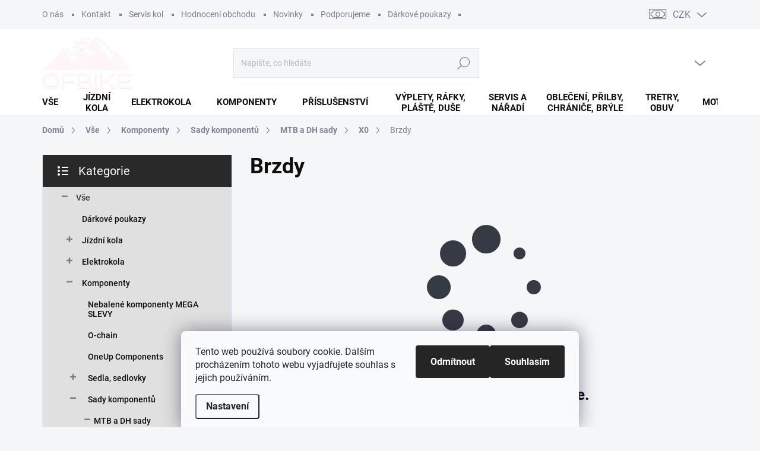

--- FILE ---
content_type: text/html; charset=utf-8
request_url: https://www.ofbike.cz/brzdy-2/
body_size: 43446
content:
<!doctype html><html lang="cs" dir="ltr" class="header-background-light external-fonts-loaded"><head><meta charset="utf-8" /><meta name="viewport" content="width=device-width,initial-scale=1" /><title>Brzdy - OFbike</title><link rel="preconnect" href="https://cdn.myshoptet.com" /><link rel="dns-prefetch" href="https://cdn.myshoptet.com" /><link rel="preload" href="https://cdn.myshoptet.com/prj/dist/master/cms/libs/jquery/jquery-1.11.3.min.js" as="script" /><link href="https://cdn.myshoptet.com/prj/dist/master/cms/templates/frontend_templates/shared/css/font-face/noto-sans.css" rel="stylesheet"><script>
dataLayer = [];
dataLayer.push({'shoptet' : {
    "pageId": 20772,
    "pageType": "category",
    "currency": "CZK",
    "currencyInfo": {
        "decimalSeparator": ",",
        "exchangeRate": 1,
        "priceDecimalPlaces": 2,
        "symbol": "K\u010d",
        "symbolLeft": 0,
        "thousandSeparator": " "
    },
    "language": "cs",
    "projectId": 121386,
    "category": {
        "guid": "42c5edba-7486-11ee-aa18-52184aa0ea29",
        "path": "V\u0161e | Komponenty | Sady komponent\u016f | MTB a DH sady | X0 | Brzdy",
        "parentCategoryGuid": "d8a1e88a-7485-11ee-a255-52184aa0ea29"
    },
    "cartInfo": {
        "id": null,
        "freeShipping": false,
        "freeShippingFrom": 3000,
        "leftToFreeGift": {
            "formattedPrice": "0 K\u010d",
            "priceLeft": 0
        },
        "freeGift": false,
        "leftToFreeShipping": {
            "priceLeft": 3000,
            "dependOnRegion": 0,
            "formattedPrice": "3 000 K\u010d"
        },
        "discountCoupon": [],
        "getNoBillingShippingPrice": {
            "withoutVat": 0,
            "vat": 0,
            "withVat": 0
        },
        "cartItems": [],
        "taxMode": "ORDINARY"
    },
    "cart": [],
    "customer": {
        "priceRatio": 1,
        "priceListId": 1,
        "groupId": null,
        "registered": false,
        "mainAccount": false
    }
}});
dataLayer.push({'cookie_consent' : {
    "marketing": "denied",
    "analytics": "denied"
}});
document.addEventListener('DOMContentLoaded', function() {
    shoptet.consent.onAccept(function(agreements) {
        if (agreements.length == 0) {
            return;
        }
        dataLayer.push({
            'cookie_consent' : {
                'marketing' : (agreements.includes(shoptet.config.cookiesConsentOptPersonalisation)
                    ? 'granted' : 'denied'),
                'analytics': (agreements.includes(shoptet.config.cookiesConsentOptAnalytics)
                    ? 'granted' : 'denied')
            },
            'event': 'cookie_consent'
        });
    });
});
</script>

<!-- Google Tag Manager -->
<script>(function(w,d,s,l,i){w[l]=w[l]||[];w[l].push({'gtm.start':
new Date().getTime(),event:'gtm.js'});var f=d.getElementsByTagName(s)[0],
j=d.createElement(s),dl=l!='dataLayer'?'&l='+l:'';j.async=true;j.src=
'https://www.googletagmanager.com/gtm.js?id='+i+dl;f.parentNode.insertBefore(j,f);
})(window,document,'script','dataLayer','GTM-PQ3V38XS');</script>
<!-- End Google Tag Manager -->

<meta property="og:type" content="website"><meta property="og:site_name" content="ofbike.cz"><meta property="og:url" content="https://www.ofbike.cz/brzdy-2/"><meta property="og:title" content="Brzdy - OFbike"><meta name="author" content="OFbike"><meta name="web_author" content="Shoptet.cz"><meta name="dcterms.rightsHolder" content="www.ofbike.cz"><meta name="robots" content="index,follow"><meta property="og:image" content="https://cdn.myshoptet.com/usr/www.ofbike.cz/user/logos/logo_4.png?t=1769403498"><meta property="og:description" content="Brzdy, OFbike"><meta name="description" content="Brzdy, OFbike"><meta name="google-site-verification" content='<meta name="google-site-verification" content="zh-l_oQk1QAbhWrQWy_HAJlL7xU1a9N89PxPC9RMK5E" />'><style>:root {--color-primary: #363a44;--color-primary-h: 223;--color-primary-s: 11%;--color-primary-l: 24%;--color-primary-hover: #08bc4c;--color-primary-hover-h: 143;--color-primary-hover-s: 92%;--color-primary-hover-l: 38%;--color-secondary: #08bc4c;--color-secondary-h: 143;--color-secondary-s: 92%;--color-secondary-l: 38%;--color-secondary-hover: #099c62;--color-secondary-hover-h: 156;--color-secondary-hover-s: 89%;--color-secondary-hover-l: 32%;--color-tertiary: #e0e0e0;--color-tertiary-h: 0;--color-tertiary-s: 0%;--color-tertiary-l: 88%;--color-tertiary-hover: #4f4f4f;--color-tertiary-hover-h: 0;--color-tertiary-hover-s: 0%;--color-tertiary-hover-l: 31%;--color-header-background: #ffffff;--template-font: "Noto Sans";--template-headings-font: "Noto Sans";--header-background-url: none;--cookies-notice-background: #F8FAFB;--cookies-notice-color: #252525;--cookies-notice-button-hover: #27263f;--cookies-notice-link-hover: #3b3a5f;--templates-update-management-preview-mode-content: "Náhled aktualizací šablony je aktivní pro váš prohlížeč."}</style>
    <script>var shoptet = shoptet || {};</script>
    <script src="https://cdn.myshoptet.com/prj/dist/master/shop/dist/main-3g-header.js.05f199e7fd2450312de2.js"></script>
<!-- User include --><!-- service 1000(633) html code header -->
<link rel="stylesheet" href="https://cdn.myshoptet.com/usr/apollo.jakubtursky.sk/user/documents/assets/main.css?v=1769">

<noscript>
<style>
.before-carousel:before,
.before-carousel:after,
.products-block:after,
.products-block:before,
.p-detail-inner:before,
.p-detail-inner:after{
	display: none;
}

.products-block .product, .products-block .slider-group-products,
.next-to-carousel-banners .banner-wrapper,
.before-carousel .content-wrapper-in,
.p-detail-inner .p-detail-inner-header, .p-detail-inner #product-detail-form {
  opacity: 1;
}

body.type-category .content-wrapper-in,
body.type-manufacturer-detail .content-wrapper-in,
body.type-product .content-wrapper-in {
	visibility: visible!important;
}
</style>
</noscript>

<style>
@font-face {
  font-family: 'apollo';
  font-display: swap;
  src:  url('https://cdn.myshoptet.com/usr/apollo.jakubtursky.sk/user/documents/assets/iconfonts/icomoon.eot?v=107');
  src:  url('https://cdn.myshoptet.com/usr/apollo.jakubtursky.sk/user/documents/assets/iconfonts/icomoon.eot?v=107') format('embedded-opentype'),
    url('https://cdn.myshoptet.com/usr/apollo.jakubtursky.sk/user/documents/assets/iconfonts/icomoon.ttf?v=107') format('truetype'),
    url('https://cdn.myshoptet.com/usr/apollo.jakubtursky.sk/user/documents/assets/iconfonts/icomoon.woff?v=107') format('woff'),
    url('https://cdn.myshoptet.com/usr/apollo.jakubtursky.sk/user/documents/assets/iconfonts/icomoon.svg?v=107') format('svg');
  font-weight: normal;
  font-style: normal;
  font-display: block;
}
.top-navigation-bar .top-nav-button.top-nav-button-login.primary{
	display: none;
}
.basic-description>h3:first-child{
	display: none;
}
/*.header-info-banner-addon{
	background-color: black;
}*/
</style>

<style>
.not-working {
  background-color: rgba(0,0,0, 0.9);
  color: white;
  width: 100%;
  height: 100%;
  position: fixed;
  top: 0;
  left: 0;
  z-index: 9999999;
  text-align: center;
  padding: 50px;
  line-height: 1.6;
  font-size: 16px;
}
</style>

<!-- api 1004(637) html code header -->
<script>
                /* Ellity */      
                /* Compatibility */
                     
      window.mehub = window.mehub || {};
      window.mehub.bonus = {
        businessId: 'a9230335-5d67-461b-820e-3102c84c56ce',
        addonId: '70ee54a5-45b6-4997-92a5-56309af8a970'
      }
    
                /* Latest */
                           
      window.ellity = window.ellity || {};
      window.ellity.bonus = {
        businessId: 'a9230335-5d67-461b-820e-3102c84c56ce',
        addonId: '70ee54a5-45b6-4997-92a5-56309af8a970'
      }
    
                /* Extensions */
                
                </script>
<!-- service 1004(637) html code header -->
<script src="https://mehub-framework.web.app/main.bundle.js?v=1"></script>
<!-- service 1228(847) html code header -->
<link 
rel="stylesheet" 
href="https://cdn.myshoptet.com/usr/dmartini.myshoptet.com/user/documents/upload/dmartini/shop_rating/shop_rating.min.css?140"
data-author="Dominik Martini" 
data-author-web="dmartini.cz">
<!-- service 1472(1086) html code header -->
<link rel="stylesheet" href="https://cdn.myshoptet.com/usr/apollo.jakubtursky.sk/user/documents/assets/sipky/main.css?v=19">
<!-- service 654(301) html code header -->
<!-- Prefetch Pobo Page Builder CDN  -->
<link rel="dns-prefetch" href="https://image.pobo.cz">
<link href="https://cdnjs.cloudflare.com/ajax/libs/lightgallery/2.7.2/css/lightgallery.min.css" rel="stylesheet">
<link href="https://cdnjs.cloudflare.com/ajax/libs/lightgallery/2.7.2/css/lg-thumbnail.min.css" rel="stylesheet">


<!-- © Pobo Page Builder  -->
<script>
 	  window.addEventListener("DOMContentLoaded", function () {
		  var po = document.createElement("script");
		  po.type = "text/javascript";
		  po.async = true;
		  po.dataset.url = "https://www.pobo.cz";
			po.dataset.cdn = "https://image.pobo.space";
      po.dataset.tier = "standard";
      po.fetchpriority = "high";
      po.dataset.key = btoa(window.location.host);
		  po.id = "pobo-asset-url";
      po.platform = "shoptet";
      po.synergy = false;
		  po.src = "https://image.pobo.space/assets/editor.js?v=14";

		  var s = document.getElementsByTagName("script")[0];
		  s.parentNode.insertBefore(po, s);
	  });
</script>





<!-- project html code header -->
<style>
.in-contacts .content-inner>article {
    width: 100%;
  }
.subcategories li a::before,
.subcategories li a::after {
    display: none;
    }

.subcategories li {
    list-style: none;
    padding: 0px;
    flex: 0 0 auto;
    margin: 5px;
    width: 22%;
    }

.subcategories.with-image li a {
    display: table-cell;
    width: inherit;
    padding: 20px 0px 0px 0px;
    border: 1px solid #f3f3f3;
    }

.subcategories.with-image li a:hover {
    border: 1px solid #c7c7c7;
    }

.subcategories.with-image li a .image {
    width: 100%;
    text-align: center;
    }

.subcategories.with-image li a .image img {
    max-height: 100px;
    margin: 0 auto;
    display: block;
    }

.subcategories.with-image li a .text {
    width: 100%;
    padding-left: 0px;
    padding-top: 30px;
    padding-bottom: 30px;
    flex-grow: 0;
    text-align: center;
    display: inline-block;
    overflow: hidden;
    text-overflow: ellipsis;
    }

@media only screen and (max-width: 600px) {
    .subcategories li {
        width: 46%;
        float: left;
        }

    .subcategories.with-image li a {
        display: table;
        width: 100%;
        padding: 20px 0px 0px 0px;
        border: 1px solid #f3f3f3;
        }
    }
</style>
<link rel="shortcut icon" href="/favicon.ico?v=ngGrqgEyrn">
<meta name="apple-mobile-web-app-title" content="OFbike.cz">
<meta name="application-name" content="OFbike.cz">
<meta name="msapplication-TileColor" content="#00aba9">
<meta name="msapplication-TileImage" content="/mstile-144x144.png?v=ngGrqgEyrn">
<meta name="theme-color" content="#ffffff">
<meta name="google-site-verification" content="zh-l_oQk1QAbhWrQWy_HAJlL7xU1a9N89PxPC9RMK5E" />

<style type="text/css">
h1 { text-align: center }
.latest-contribution-wrapper { display: none; }
.flag.flag-discount { background-color: #FF0000; }
</style>

<!-- Google tag (gtag.js) -->
<script async src="https://www.googletagmanager.com/gtag/js?id=G-V2HFNVJEJ0"></script>
<script>
  window.dataLayer = window.dataLayer || [];
  function gtag(){dataLayer.push(arguments);}
  gtag('js', new Date());

  gtag('config', 'G-C4HV5MLQ3R');
</script>

<!-- Google Tag Manager -->
<script>(function(w,d,s,l,i){w[l]=w[l]||[];w[l].push({'gtm.start':
new Date().getTime(),event:'gtm.js'});var f=d.getElementsByTagName(s)[0],

j=d.createElement(s),dl=l!='dataLayer'?'&l='+l:'';j.async=true;j.src=
'https://www.googletagmanager.com/gtm.js?id='+i+dl;f.parentNode.insertBefore(j,f);
})(window,document,'script','dataLayer','GTM-PQ3V38XS');</script>

<!-- End Google Tag Manager -->

<style>
@media (min-width: 768px) {
    .is-header-fixed.is-header-hidden #header .site-name a img {
      max-height: 66px;
    }
    #header .site-name {
      display: flex;
      align-items: center;
    }

    #header .site-name a img {
      max-height: 90px;
      max-width: 300px;
    }
  }

  @media (max-width: 767px) {
    .top-navigation-bar .site-name a img {
      max-height: 40px;
    }
  }
  
  .category-header input[type="radio"]:checked+label {
    background-color: var(--color-primary);
  }
  .benefitBanner__picture img{
    mix-blend-mode: multiply;
  }
  .in-index .position--benefitHomepage {
    margin-top: 0;
    margin-bottom: 30px;
  }
  .benefitBanner__picture {
    height: 50px;
  }
  .benefitBanner__picture img {
    max-height: 50px;
    max-width: 55px;
  }

  .welcome .welcome__content p {
    margin-bottom: 0;
  }

  .welcome .welcome__content p + p{
    margin-top: 20px;
  }

  .banners-top-block .banner-wrapper a, .banners-top-block .banner-wrapper img{
    width: 100%;
  }

  @media (min-width: 768px) {
.navigation-in>ul>li.ext>ul>li:nth-child(n + 13):not(.menu-item-category) {
    display: flex;
}

    .navigation-in {
      font-size: 15px;
      line-height: 15px;
    }
    .navigation-in ul li a {
      padding-left: 18px;
      padding-right: 25px;
    }
    .top-navigation-bar .container > div.top-navigation-contacts {
      height: 49px;
      top: 0;
      right: 160px;
    }
    .welcome h1 {
      font-size: 40px;
      margin-bottom: 30px;
    }
    .welcome p {
      font-size: 16px;
      line-height: 1.8;
      margin-bottom: 30px;
    }
  }
  @media (min-width: 992px) {
    .welcome {
      padding: 40px 40px 40px 40px;
    }
  }
  @media (min-width: 768px) {
    .header-top {
      padding-top: 30px;
      padding-bottom: 10px;
    }

    .popup-widget.login-widget {
      top: 130px;
    }

    .popup-widget.cart-widget {
      top: 130px;
    }

    .admin-logged .popup-widget.login-widget {
      top: 155px;
    }

    .admin-logged .popup-widget.cart-widget {
      top: 155px;
    }
  }
  @media (max-width: 767px){
    .top-navigation-bar {
      background-color: white;
    }
  }

  @media (max-width: 370px){
    .top-navigation-bar .site-name a img {
        max-height: 30px;
    }
  }
  
  @media (min-width: 768px) {
  .cofidis-wrap {
    float: none;
    margin-bottom: 20px;
    width: 100%;
	}
  .btn.btn-cofidis, a.btn.btn-cofidis{
    display: flex;
    width: 100%;
    max-width: 380px;
  }
  .products-related-block h2, .products-alternative-block h2,
  h4.homepage-group-title, .h4.homepage-group-title {
    font-size: 36px;
  }
  
  body .hodnoceni:before {
    text-align: center;
    font-size: 36px;
    margin-bottom: 30px;
 
  }
  .products-block.products .p .name {
    font-size: 18px;
  }
  .navigation-buttons a[data-target="cart"]:hover {
    color: white;
  }
  .header-top .btn.cart-count:hover .cart-price {
    color: white;
  }
  .navigation-buttons .click-cart a:after {
    display: none;
  }
  .click-cart {
    background: var(--color-secondary);
    border-radius: 8px;
  }
  .click-cart:hover {
    background: var(--color-secondary-hover);
  }
  #header .cart-count {
    border-radius: 7px 7px 0 0;
  }
  .navigation-buttons a[data-target="cart"] {
    color: #fff;
  }
  .header-top .btn.cart-count:before {
    font-size: 26px;
  }
  .header-top .btn.cart-count:before {
    color: white !important;
  }
  .navigation-buttons {
    right: 0;
  }
  .cart-window-visible #header .click-cart {
    border-radius: 7px 7px 0 0;
  }
  .cart-window-visible #header .cart-count {
    background-color: transparent;
    border-radius: 7px 7px 0 0;
  }
  .cart-window-visible .btn.cart-count .cart-price {
    color: white;
  }
  .popup-widget {
    margin-left: -6px;
  }
}

@media (min-width: 992px) {
  .popup-widget.cart-widget {
    margin-left: 106px;
  }
}

@media (min-width: 1200px) {
  .popup-widget.cart-widget {
    margin-left: 209px;
  }
}

@media (min-width: 1440px) {
  .popup-widget.cart-widget {
    margin-left: 329px;
  }
}

@media only screen and (max-width: 600px){
	.subcategories li {
    width: calc(50% - 10px);
	}
}

@media (max-width: 480px){
    .subcategories.with-image li {
    width: calc(33.33% - 10px);
    }
  .subcategories.with-image li a .image img {
    width: 90%;
    }
  .subcategories.with-image li a .text {
    margin: 0;
    font-size: 11px;
    }
}

<!-- /User include --><link rel="canonical" href="https://www.ofbike.cz/brzdy-2/" />    <script>
        var _hwq = _hwq || [];
        _hwq.push(['setKey', '19434AD580A40907628C10815CA08A99']);
        _hwq.push(['setTopPos', '200']);
        _hwq.push(['showWidget', '22']);
        (function() {
            var ho = document.createElement('script');
            ho.src = 'https://cz.im9.cz/direct/i/gjs.php?n=wdgt&sak=19434AD580A40907628C10815CA08A99';
            var s = document.getElementsByTagName('script')[0]; s.parentNode.insertBefore(ho, s);
        })();
    </script>
<script>!function(){var t={9196:function(){!function(){var t=/\[object (Boolean|Number|String|Function|Array|Date|RegExp)\]/;function r(r){return null==r?String(r):(r=t.exec(Object.prototype.toString.call(Object(r))))?r[1].toLowerCase():"object"}function n(t,r){return Object.prototype.hasOwnProperty.call(Object(t),r)}function e(t){if(!t||"object"!=r(t)||t.nodeType||t==t.window)return!1;try{if(t.constructor&&!n(t,"constructor")&&!n(t.constructor.prototype,"isPrototypeOf"))return!1}catch(t){return!1}for(var e in t);return void 0===e||n(t,e)}function o(t,r,n){this.b=t,this.f=r||function(){},this.d=!1,this.a={},this.c=[],this.e=function(t){return{set:function(r,n){u(c(r,n),t.a)},get:function(r){return t.get(r)}}}(this),i(this,t,!n);var e=t.push,o=this;t.push=function(){var r=[].slice.call(arguments,0),n=e.apply(t,r);return i(o,r),n}}function i(t,n,o){for(t.c.push.apply(t.c,n);!1===t.d&&0<t.c.length;){if("array"==r(n=t.c.shift()))t:{var i=n,a=t.a;if("string"==r(i[0])){for(var f=i[0].split("."),s=f.pop(),p=(i=i.slice(1),0);p<f.length;p++){if(void 0===a[f[p]])break t;a=a[f[p]]}try{a[s].apply(a,i)}catch(t){}}}else if("function"==typeof n)try{n.call(t.e)}catch(t){}else{if(!e(n))continue;for(var l in n)u(c(l,n[l]),t.a)}o||(t.d=!0,t.f(t.a,n),t.d=!1)}}function c(t,r){for(var n={},e=n,o=t.split("."),i=0;i<o.length-1;i++)e=e[o[i]]={};return e[o[o.length-1]]=r,n}function u(t,o){for(var i in t)if(n(t,i)){var c=t[i];"array"==r(c)?("array"==r(o[i])||(o[i]=[]),u(c,o[i])):e(c)?(e(o[i])||(o[i]={}),u(c,o[i])):o[i]=c}}window.DataLayerHelper=o,o.prototype.get=function(t){var r=this.a;t=t.split(".");for(var n=0;n<t.length;n++){if(void 0===r[t[n]])return;r=r[t[n]]}return r},o.prototype.flatten=function(){this.b.splice(0,this.b.length),this.b[0]={},u(this.a,this.b[0])}}()}},r={};function n(e){var o=r[e];if(void 0!==o)return o.exports;var i=r[e]={exports:{}};return t[e](i,i.exports,n),i.exports}n.n=function(t){var r=t&&t.__esModule?function(){return t.default}:function(){return t};return n.d(r,{a:r}),r},n.d=function(t,r){for(var e in r)n.o(r,e)&&!n.o(t,e)&&Object.defineProperty(t,e,{enumerable:!0,get:r[e]})},n.o=function(t,r){return Object.prototype.hasOwnProperty.call(t,r)},function(){"use strict";n(9196)}()}();</script><style>/* custom background */@media (min-width: 992px) {body {background-color: #ffffff ;background-position: left top;background-repeat: repeat !important;background-attachment: fixed;}}</style>    <!-- Global site tag (gtag.js) - Google Analytics -->
    <script async src="https://www.googletagmanager.com/gtag/js?id=G-C4HV5MLQ3R"></script>
    <script>
        
        window.dataLayer = window.dataLayer || [];
        function gtag(){dataLayer.push(arguments);}
        

                    console.debug('default consent data');

            gtag('consent', 'default', {"ad_storage":"denied","analytics_storage":"denied","ad_user_data":"denied","ad_personalization":"denied","wait_for_update":500});
            dataLayer.push({
                'event': 'default_consent'
            });
        
        gtag('js', new Date());

        
                gtag('config', 'G-C4HV5MLQ3R', {"groups":"GA4","send_page_view":false,"content_group":"category","currency":"CZK","page_language":"cs"});
        
                gtag('config', 'AW-16834703409');
        
        
        
        
        
                    gtag('event', 'page_view', {"send_to":"GA4","page_language":"cs","content_group":"category","currency":"CZK"});
        
        
        
        
        
        
        
        
        
        
        
        
        
        document.addEventListener('DOMContentLoaded', function() {
            if (typeof shoptet.tracking !== 'undefined') {
                for (var id in shoptet.tracking.bannersList) {
                    gtag('event', 'view_promotion', {
                        "send_to": "UA",
                        "promotions": [
                            {
                                "id": shoptet.tracking.bannersList[id].id,
                                "name": shoptet.tracking.bannersList[id].name,
                                "position": shoptet.tracking.bannersList[id].position
                            }
                        ]
                    });
                }
            }

            shoptet.consent.onAccept(function(agreements) {
                if (agreements.length !== 0) {
                    console.debug('gtag consent accept');
                    var gtagConsentPayload =  {
                        'ad_storage': agreements.includes(shoptet.config.cookiesConsentOptPersonalisation)
                            ? 'granted' : 'denied',
                        'analytics_storage': agreements.includes(shoptet.config.cookiesConsentOptAnalytics)
                            ? 'granted' : 'denied',
                                                                                                'ad_user_data': agreements.includes(shoptet.config.cookiesConsentOptPersonalisation)
                            ? 'granted' : 'denied',
                        'ad_personalization': agreements.includes(shoptet.config.cookiesConsentOptPersonalisation)
                            ? 'granted' : 'denied',
                        };
                    console.debug('update consent data', gtagConsentPayload);
                    gtag('consent', 'update', gtagConsentPayload);
                    dataLayer.push(
                        { 'event': 'update_consent' }
                    );
                }
            });
        });
    </script>
</head><body class="desktop id-20772 in-brzdy-2 template-11 type-category multiple-columns-body columns-3 blank-mode blank-mode-css ums_forms_redesign--off ums_a11y_category_page--on ums_discussion_rating_forms--off ums_flags_display_unification--on ums_a11y_login--on mobile-header-version-0">
        <div id="fb-root"></div>
        <script>
            window.fbAsyncInit = function() {
                FB.init({
                    autoLogAppEvents : true,
                    xfbml            : true,
                    version          : 'v24.0'
                });
            };
        </script>
        <script async defer crossorigin="anonymous" src="https://connect.facebook.net/cs_CZ/sdk.js#xfbml=1&version=v24.0"></script>
<!-- Google Tag Manager (noscript) -->
<noscript><iframe src="https://www.googletagmanager.com/ns.html?id=GTM-PQ3V38XS"
height="0" width="0" style="display:none;visibility:hidden"></iframe></noscript>
<!-- End Google Tag Manager (noscript) -->

    <div class="siteCookies siteCookies--bottom siteCookies--light js-siteCookies" role="dialog" data-testid="cookiesPopup" data-nosnippet>
        <div class="siteCookies__form">
            <div class="siteCookies__content">
                <div class="siteCookies__text">
                    Tento web používá soubory cookie. Dalším procházením tohoto webu vyjadřujete souhlas s jejich používáním.
                </div>
                <p class="siteCookies__links">
                    <button class="siteCookies__link js-cookies-settings" aria-label="Nastavení cookies" data-testid="cookiesSettings">Nastavení</button>
                </p>
            </div>
            <div class="siteCookies__buttonWrap">
                                    <button class="siteCookies__button js-cookiesConsentSubmit" value="reject" aria-label="Odmítnout cookies" data-testid="buttonCookiesReject">Odmítnout</button>
                                <button class="siteCookies__button js-cookiesConsentSubmit" value="all" aria-label="Přijmout cookies" data-testid="buttonCookiesAccept">Souhlasím</button>
            </div>
        </div>
        <script>
            document.addEventListener("DOMContentLoaded", () => {
                const siteCookies = document.querySelector('.js-siteCookies');
                document.addEventListener("scroll", shoptet.common.throttle(() => {
                    const st = document.documentElement.scrollTop;
                    if (st > 1) {
                        siteCookies.classList.add('siteCookies--scrolled');
                    } else {
                        siteCookies.classList.remove('siteCookies--scrolled');
                    }
                }, 100));
            });
        </script>
    </div>
<a href="#content" class="skip-link sr-only">Přejít na obsah</a><div class="overall-wrapper"><div class="user-action"><div class="container">
    <div class="user-action-in">
                    <div id="login" class="user-action-login popup-widget login-widget" role="dialog" aria-labelledby="loginHeading">
        <div class="popup-widget-inner">
                            <h2 id="loginHeading">Přihlášení k vašemu účtu</h2><div id="customerLogin"><form action="/action/Customer/Login/" method="post" id="formLoginIncluded" class="csrf-enabled formLogin" data-testid="formLogin"><input type="hidden" name="referer" value="" /><div class="form-group"><div class="input-wrapper email js-validated-element-wrapper no-label"><input type="email" name="email" class="form-control" autofocus placeholder="E-mailová adresa (např. jan@novak.cz)" data-testid="inputEmail" autocomplete="email" required /></div></div><div class="form-group"><div class="input-wrapper password js-validated-element-wrapper no-label"><input type="password" name="password" class="form-control" placeholder="Heslo" data-testid="inputPassword" autocomplete="current-password" required /><span class="no-display">Nemůžete vyplnit toto pole</span><input type="text" name="surname" value="" class="no-display" /></div></div><div class="form-group"><div class="login-wrapper"><button type="submit" class="btn btn-secondary btn-text btn-login" data-testid="buttonSubmit">Přihlásit se</button><div class="password-helper"><a href="/registrace/" data-testid="signup" rel="nofollow">Nová registrace</a><a href="/klient/zapomenute-heslo/" rel="nofollow">Zapomenuté heslo</a></div></div></div><div class="social-login-buttons"><div class="social-login-buttons-divider"><span>nebo</span></div><div class="form-group"><a href="/action/Social/login/?provider=Facebook" class="login-btn facebook" rel="nofollow"><span class="login-facebook-icon"></span><strong>Přihlásit se přes Facebook</strong></a></div><div class="form-group"><a href="/action/Social/login/?provider=Google" class="login-btn google" rel="nofollow"><span class="login-google-icon"></span><strong>Přihlásit se přes Google</strong></a></div></div></form>
</div>                    </div>
    </div>

                            <div id="cart-widget" class="user-action-cart popup-widget cart-widget loader-wrapper" data-testid="popupCartWidget" role="dialog" aria-hidden="true">
    <div class="popup-widget-inner cart-widget-inner place-cart-here">
        <div class="loader-overlay">
            <div class="loader"></div>
        </div>
    </div>

    <div class="cart-widget-button">
        <a href="/kosik/" class="btn btn-conversion" id="continue-order-button" rel="nofollow" data-testid="buttonNextStep">Pokračovat do košíku</a>
    </div>
</div>
            </div>
</div>
</div><div class="top-navigation-bar" data-testid="topNavigationBar">

    <div class="container">

        <div class="top-navigation-contacts">
            <strong>Zákaznická podpora:</strong><a href="tel:+420775921964" class="project-phone" aria-label="Zavolat na +420775921964" data-testid="contactboxPhone"><span>+420775921964</span></a><a href="mailto:obchod@ofbike.cz" class="project-email" data-testid="contactboxEmail"><span>obchod@ofbike.cz</span></a>        </div>

                            <div class="top-navigation-menu">
                <div class="top-navigation-menu-trigger"></div>
                <ul class="top-navigation-bar-menu">
                                            <li class="top-navigation-menu-item-22417">
                            <a href="/o-nas/">O nás</a>
                        </li>
                                            <li class="top-navigation-menu-item-1959">
                            <a href="/kontakt/">Kontakt</a>
                        </li>
                                            <li class="top-navigation-menu-item-8468">
                            <a href="/servis-kol/">Servis kol</a>
                        </li>
                                            <li class="top-navigation-menu-item--51">
                            <a href="/hodnoceni-obchodu/">Hodnocení obchodu</a>
                        </li>
                                            <li class="top-navigation-menu-item-682">
                            <a href="/nase-novinky/">Novinky</a>
                        </li>
                                            <li class="top-navigation-menu-item-14685">
                            <a href="/podporujeme/">Podporujeme</a>
                        </li>
                                            <li class="top-navigation-menu-item-4584">
                            <a href="/darkove-poukazy/">Dárkové poukazy</a>
                        </li>
                                    </ul>
                <ul class="top-navigation-bar-menu-helper"></ul>
            </div>
        
        <div class="top-navigation-tools top-navigation-tools--language">
            <div class="responsive-tools">
                <a href="#" class="toggle-window" data-target="search" aria-label="Hledat" data-testid="linkSearchIcon"></a>
                                                            <a href="#" class="toggle-window" data-target="login"></a>
                                                    <a href="#" class="toggle-window" data-target="navigation" aria-label="Menu" data-testid="hamburgerMenu"></a>
            </div>
                <div class="dropdown">
        <span>Ceny v:</span>
        <button id="topNavigationDropdown" type="button" data-toggle="dropdown" aria-haspopup="true" aria-expanded="false">
            CZK
            <span class="caret"></span>
        </button>
        <ul class="dropdown-menu" aria-labelledby="topNavigationDropdown"><li><a href="/action/Currency/changeCurrency/?currencyCode=CZK" rel="nofollow">CZK</a></li><li><a href="/action/Currency/changeCurrency/?currencyCode=EUR" rel="nofollow">EUR</a></li><li><a href="/action/Currency/changeCurrency/?currencyCode=PLN" rel="nofollow">PLN</a></li></ul>
    </div>
            <button class="top-nav-button top-nav-button-login toggle-window" type="button" data-target="login" aria-haspopup="dialog" aria-controls="login" aria-expanded="false" data-testid="signin"><span>Přihlášení</span></button>        </div>

    </div>

</div>
<header id="header"><div class="container navigation-wrapper">
    <div class="header-top">
        <div class="site-name-wrapper">
            <div class="site-name"><a href="/" data-testid="linkWebsiteLogo"><img src="https://cdn.myshoptet.com/usr/www.ofbike.cz/user/logos/logo_4.png" alt="OFbike" fetchpriority="low" /></a></div>        </div>
        <div class="search" itemscope itemtype="https://schema.org/WebSite">
            <meta itemprop="headline" content="Brzdy"/><meta itemprop="url" content="https://www.ofbike.cz"/><meta itemprop="text" content="Brzdy, OFbike"/>            <form action="/action/ProductSearch/prepareString/" method="post"
    id="formSearchForm" class="search-form compact-form js-search-main"
    itemprop="potentialAction" itemscope itemtype="https://schema.org/SearchAction" data-testid="searchForm">
    <fieldset>
        <meta itemprop="target"
            content="https://www.ofbike.cz/vyhledavani/?string={string}"/>
        <input type="hidden" name="language" value="cs"/>
        
            
<input
    type="search"
    name="string"
        class="query-input form-control search-input js-search-input"
    placeholder="Napište, co hledáte"
    autocomplete="off"
    required
    itemprop="query-input"
    aria-label="Vyhledávání"
    data-testid="searchInput"
>
            <button type="submit" class="btn btn-default" data-testid="searchBtn">Hledat</button>
        
    </fieldset>
</form>
        </div>
        <div class="navigation-buttons">
                
    <a href="/kosik/" class="btn btn-icon toggle-window cart-count" data-target="cart" data-hover="true" data-redirect="true" data-testid="headerCart" rel="nofollow" aria-haspopup="dialog" aria-expanded="false" aria-controls="cart-widget">
        
                <span class="sr-only">Nákupní košík</span>
        
            <span class="cart-price visible-lg-inline-block" data-testid="headerCartPrice">
                                    Prázdný košík                            </span>
        
    
            </a>
        </div>
    </div>
    <nav id="navigation" aria-label="Hlavní menu" data-collapsible="true"><div class="navigation-in menu"><ul class="menu-level-1" role="menubar" data-testid="headerMenuItems"><li class="menu-item-1950 ext" role="none"><a href="/cyklistika/" data-testid="headerMenuItem" role="menuitem" aria-haspopup="true" aria-expanded="false"><b>Vše</b><span class="submenu-arrow"></span></a><ul class="menu-level-2" aria-label="Vše" tabindex="-1" role="menu"><li class="menu-item-4584" role="none"><a href="/darkove-poukazy/" class="menu-image" data-testid="headerMenuItem" tabindex="-1" aria-hidden="true"><img src="data:image/svg+xml,%3Csvg%20width%3D%22140%22%20height%3D%22100%22%20xmlns%3D%22http%3A%2F%2Fwww.w3.org%2F2000%2Fsvg%22%3E%3C%2Fsvg%3E" alt="" aria-hidden="true" width="140" height="100"  data-src="https://cdn.myshoptet.com/prj/dist/master/cms/templates/frontend_templates/00/img/folder.svg" fetchpriority="low" /></a><div><a href="/darkove-poukazy/" data-testid="headerMenuItem" role="menuitem"><span>Dárkové poukazy</span></a>
                        </div></li><li class="menu-item-1620 has-third-level" role="none"><a href="/jizdni-kola/" class="menu-image" data-testid="headerMenuItem" tabindex="-1" aria-hidden="true"><img src="data:image/svg+xml,%3Csvg%20width%3D%22140%22%20height%3D%22100%22%20xmlns%3D%22http%3A%2F%2Fwww.w3.org%2F2000%2Fsvg%22%3E%3C%2Fsvg%3E" alt="" aria-hidden="true" width="140" height="100"  data-src="https://cdn.myshoptet.com/usr/www.ofbike.cz/user/categories/thumb/scott-aspect-960-kh-blk_0.jpg" fetchpriority="low" /></a><div><a href="/jizdni-kola/" data-testid="headerMenuItem" role="menuitem"><span>Jízdní kola</span></a>
                                                    <ul class="menu-level-3" role="menu">
                                                                    <li class="menu-item-1623" role="none">
                                        <a href="/horska-kola/" data-testid="headerMenuItem" role="menuitem">
                                            Horská kola</a>,                                    </li>
                                                                    <li class="menu-item-1677" role="none">
                                        <a href="/damska-kola/" data-testid="headerMenuItem" role="menuitem">
                                            Dámská kola</a>,                                    </li>
                                                                    <li class="menu-item-1629" role="none">
                                        <a href="/gravel-2/" data-testid="headerMenuItem" role="menuitem">
                                            Gravel a cyklokros kola</a>,                                    </li>
                                                                    <li class="menu-item-1626" role="none">
                                        <a href="/silnicni-kola/" data-testid="headerMenuItem" role="menuitem">
                                            Silniční kola</a>,                                    </li>
                                                                    <li class="menu-item-26029" role="none">
                                        <a href="/krosova-kola/" data-testid="headerMenuItem" role="menuitem">
                                            Krosová kola</a>,                                    </li>
                                                                    <li class="menu-item-20994" role="none">
                                        <a href="/trekingova-kola/" data-testid="headerMenuItem" role="menuitem">
                                            Trekingová kola</a>,                                    </li>
                                                                    <li class="menu-item-26026" role="none">
                                        <a href="/mestska-kola/" data-testid="headerMenuItem" role="menuitem">
                                            Městská kola</a>,                                    </li>
                                                                    <li class="menu-item-1632" role="none">
                                        <a href="/detska-kola/" data-testid="headerMenuItem" role="menuitem">
                                            Dětská kola</a>,                                    </li>
                                                                    <li class="menu-item-25183" role="none">
                                        <a href="/bmx-a-dirt-kola/" data-testid="headerMenuItem" role="menuitem">
                                            BMX a Dirt</a>,                                    </li>
                                                                    <li class="menu-item-13790" role="none">
                                        <a href="/predvadeci-kola/" data-testid="headerMenuItem" role="menuitem">
                                            Testovací kola</a>,                                    </li>
                                                                    <li class="menu-item-23047" role="none">
                                        <a href="/ramy--patky-a-loziska/" data-testid="headerMenuItem" role="menuitem">
                                            Rámy, patky a ložiska</a>                                    </li>
                                                            </ul>
                        </div></li><li class="menu-item-1647 has-third-level" role="none"><a href="/elektrokola/" class="menu-image" data-testid="headerMenuItem" tabindex="-1" aria-hidden="true"><img src="data:image/svg+xml,%3Csvg%20width%3D%22140%22%20height%3D%22100%22%20xmlns%3D%22http%3A%2F%2Fwww.w3.org%2F2000%2Fsvg%22%3E%3C%2Fsvg%3E" alt="" aria-hidden="true" width="140" height="100"  data-src="https://cdn.myshoptet.com/usr/www.ofbike.cz/user/categories/thumb/scott-lumen-eride-900.jpg" fetchpriority="low" /></a><div><a href="/elektrokola/" data-testid="headerMenuItem" role="menuitem"><span>Elektrokola</span></a>
                                                    <ul class="menu-level-3" role="menu">
                                                                    <li class="menu-item-1650" role="none">
                                        <a href="/horska-elektrokola/" data-testid="headerMenuItem" role="menuitem">
                                            Horská elektrokola</a>,                                    </li>
                                                                    <li class="menu-item-2685" role="none">
                                        <a href="/damske-elekrokola/" data-testid="headerMenuItem" role="menuitem">
                                            Dámská elektrokola</a>,                                    </li>
                                                                    <li class="menu-item-8061" role="none">
                                        <a href="/silnicni-elektrokola/" data-testid="headerMenuItem" role="menuitem">
                                            Silniční a gravel elektrokola</a>,                                    </li>
                                                                    <li class="menu-item-26038" role="none">
                                        <a href="/krosova-elektrokola/" data-testid="headerMenuItem" role="menuitem">
                                            Krosová elektrokola</a>,                                    </li>
                                                                    <li class="menu-item-1653" role="none">
                                        <a href="/trekingova-elektrokola/" data-testid="headerMenuItem" role="menuitem">
                                            Trekingová elektrokola</a>,                                    </li>
                                                                    <li class="menu-item-26041" role="none">
                                        <a href="/mestska-elektrokola/" data-testid="headerMenuItem" role="menuitem">
                                            Městská elektrokola</a>,                                    </li>
                                                                    <li class="menu-item-7893" role="none">
                                        <a href="/detska-elektrokola/" data-testid="headerMenuItem" role="menuitem">
                                            Dětská elektrokola</a>,                                    </li>
                                                                    <li class="menu-item-15321" role="none">
                                        <a href="/elektrokola-cipy/" data-testid="headerMenuItem" role="menuitem">
                                            Díly elektrokol a čipy</a>                                    </li>
                                                            </ul>
                        </div></li><li class="menu-item-1203 has-third-level" role="none"><a href="/komponenty/" class="menu-image" data-testid="headerMenuItem" tabindex="-1" aria-hidden="true"><img src="data:image/svg+xml,%3Csvg%20width%3D%22140%22%20height%3D%22100%22%20xmlns%3D%22http%3A%2F%2Fwww.w3.org%2F2000%2Fsvg%22%3E%3C%2Fsvg%3E" alt="" aria-hidden="true" width="140" height="100"  data-src="https://cdn.myshoptet.com/usr/www.ofbike.cz/user/categories/thumb/sedlovka.png" fetchpriority="low" /></a><div><a href="/komponenty/" data-testid="headerMenuItem" role="menuitem"><span>Komponenty</span></a>
                                                    <ul class="menu-level-3" role="menu">
                                                                    <li class="menu-item-20664" role="none">
                                        <a href="/nebalene-komponenty/" data-testid="headerMenuItem" role="menuitem">
                                            Nebalené komponenty MEGA SLEVY</a>,                                    </li>
                                                                    <li class="menu-item-15185" role="none">
                                        <a href="/ochain/" data-testid="headerMenuItem" role="menuitem">
                                            O-chain</a>,                                    </li>
                                                                    <li class="menu-item-17358" role="none">
                                        <a href="/oneup-components/" data-testid="headerMenuItem" role="menuitem">
                                            OneUp Components</a>,                                    </li>
                                                                    <li class="menu-item-1563" role="none">
                                        <a href="/sedla-sedlovky/" data-testid="headerMenuItem" role="menuitem">
                                            Sedla, sedlovky</a>,                                    </li>
                                                                    <li class="menu-item-1554" role="none">
                                        <a href="/sady-komponentu/" data-testid="headerMenuItem" role="menuitem">
                                            Sady komponentů</a>,                                    </li>
                                                                    <li class="menu-item-19770" role="none">
                                        <a href="/prehazovacky/" data-testid="headerMenuItem" role="menuitem">
                                            Přehazovačky</a>,                                    </li>
                                                                    <li class="menu-item-20208" role="none">
                                        <a href="/presmykace/" data-testid="headerMenuItem" role="menuitem">
                                            Přesmykače</a>,                                    </li>
                                                                    <li class="menu-item-1206" role="none">
                                        <a href="/brzdy/" data-testid="headerMenuItem" role="menuitem">
                                            Brzdy</a>,                                    </li>
                                                                    <li class="menu-item-19956" role="none">
                                        <a href="/kliky--prevodniky/" data-testid="headerMenuItem" role="menuitem">
                                            Kliky, převodníky</a>,                                    </li>
                                                                    <li class="menu-item-19680" role="none">
                                        <a href="/vidlice-a-tlumice/" data-testid="headerMenuItem" role="menuitem">
                                            Odpružení</a>,                                    </li>
                                                                    <li class="menu-item-19938" role="none">
                                        <a href="/osy-a-pressfity/" data-testid="headerMenuItem" role="menuitem">
                                            Osy a pressfity</a>,                                    </li>
                                                                    <li class="menu-item-14060" role="none">
                                        <a href="/napinaky/" data-testid="headerMenuItem" role="menuitem">
                                            Napínáky a vodítka řetězu</a>,                                    </li>
                                                                    <li class="menu-item-19752" role="none">
                                        <a href="/retezy/" data-testid="headerMenuItem" role="menuitem">
                                            Řetězy</a>,                                    </li>
                                                                    <li class="menu-item-20019" role="none">
                                        <a href="/kazety-a-pastorky/" data-testid="headerMenuItem" role="menuitem">
                                            Kazety a pastorky</a>,                                    </li>
                                                                    <li class="menu-item-19776" role="none">
                                        <a href="/razeni/" data-testid="headerMenuItem" role="menuitem">
                                            Řazení</a>,                                    </li>
                                                                    <li class="menu-item-20577" role="none">
                                        <a href="/lanka-a-bowdeny/" data-testid="headerMenuItem" role="menuitem">
                                            Lanka a bowdeny</a>,                                    </li>
                                                                    <li class="menu-item-1344" role="none">
                                        <a href="/pedaly/" data-testid="headerMenuItem" role="menuitem">
                                            Pedály</a>,                                    </li>
                                                                    <li class="menu-item-1317" role="none">
                                        <a href="/gripy-omotavky/" data-testid="headerMenuItem" role="menuitem">
                                            Gripy, omotávky</a>,                                    </li>
                                                                    <li class="menu-item-1455" role="none">
                                        <a href="/rizeni/" data-testid="headerMenuItem" role="menuitem">
                                            Řízení</a>,                                    </li>
                                                                    <li class="menu-item-20601" role="none">
                                        <a href="/wattmetry/" data-testid="headerMenuItem" role="menuitem">
                                            Wattmetry</a>                                    </li>
                                                            </ul>
                        </div></li><li class="menu-item-14661 has-third-level" role="none"><a href="/kola--rafky--plaste--duse/" class="menu-image" data-testid="headerMenuItem" tabindex="-1" aria-hidden="true"><img src="data:image/svg+xml,%3Csvg%20width%3D%22140%22%20height%3D%22100%22%20xmlns%3D%22http%3A%2F%2Fwww.w3.org%2F2000%2Fsvg%22%3E%3C%2Fsvg%3E" alt="" aria-hidden="true" width="140" height="100"  data-src="https://cdn.myshoptet.com/usr/www.ofbike.cz/user/categories/thumb/2702290001.jpg" fetchpriority="low" /></a><div><a href="/kola--rafky--plaste--duse/" data-testid="headerMenuItem" role="menuitem"><span>Výplety, ráfky, pláště, duše</span></a>
                                                    <ul class="menu-level-3" role="menu">
                                                                    <li class="menu-item-12605" role="none">
                                        <a href="/vypletena-kola/" data-testid="headerMenuItem" role="menuitem">
                                            Vypletená kola</a>,                                    </li>
                                                                    <li class="menu-item-1329" role="none">
                                        <a href="/naboje/" data-testid="headerMenuItem" role="menuitem">
                                            Náboje</a>,                                    </li>
                                                                    <li class="menu-item-1503" role="none">
                                        <a href="/rafky/" data-testid="headerMenuItem" role="menuitem">
                                            Ráfky</a>,                                    </li>
                                                                    <li class="menu-item-25816" role="none">
                                        <a href="/prislusenstvi-k-zapletenym-kolum/" data-testid="headerMenuItem" role="menuitem">
                                            Příslušenství</a>,                                    </li>
                                                                    <li class="menu-item-1362" role="none">
                                        <a href="/plaste-duse/" data-testid="headerMenuItem" role="menuitem">
                                            Pláště</a>,                                    </li>
                                                                    <li class="menu-item-1392" role="none">
                                        <a href="/duse/" data-testid="headerMenuItem" role="menuitem">
                                            Duše</a>,                                    </li>
                                                                    <li class="menu-item-15191" role="none">
                                        <a href="/vlozky-do-plaste-ochrana-rafku/" data-testid="headerMenuItem" role="menuitem">
                                            Inserty - ochrana ráfku</a>,                                    </li>
                                                                    <li class="menu-item-11495" role="none">
                                        <a href="/latexovy-tmel/" data-testid="headerMenuItem" role="menuitem">
                                            Latexový tmel</a>,                                    </li>
                                                                    <li class="menu-item-21280" role="none">
                                        <a href="/bezdusove-ventilky/" data-testid="headerMenuItem" role="menuitem">
                                            Bezdušové ventilky</a>,                                    </li>
                                                                    <li class="menu-item-21279" role="none">
                                        <a href="/bezdusove-pasky/" data-testid="headerMenuItem" role="menuitem">
                                            Bezdušové pásky</a>,                                    </li>
                                                                    <li class="menu-item-21281" role="none">
                                        <a href="/opravne-sady-a-naradi/" data-testid="headerMenuItem" role="menuitem">
                                            Opravné sady a nářadí</a>                                    </li>
                                                            </ul>
                        </div></li><li class="menu-item-1722 has-third-level" role="none"><a href="/obleceni--prilby--bryle--chranice/" class="menu-image" data-testid="headerMenuItem" tabindex="-1" aria-hidden="true"><img src="data:image/svg+xml,%3Csvg%20width%3D%22140%22%20height%3D%22100%22%20xmlns%3D%22http%3A%2F%2Fwww.w3.org%2F2000%2Fsvg%22%3E%3C%2Fsvg%3E" alt="" aria-hidden="true" width="140" height="100"  data-src="https://cdn.myshoptet.com/usr/www.ofbike.cz/user/categories/thumb/803356_0_(2).jpg" fetchpriority="low" /></a><div><a href="/obleceni--prilby--bryle--chranice/" data-testid="headerMenuItem" role="menuitem"><span>Oblečení, přilby, chrániče, brýle</span></a>
                                                    <ul class="menu-level-3" role="menu">
                                                                    <li class="menu-item-26524" role="none">
                                        <a href="/mikiny-a-rolaky-2/" data-testid="headerMenuItem" role="menuitem">
                                            Trička, mikiny a roláky</a>,                                    </li>
                                                                    <li class="menu-item-3622" role="none">
                                        <a href="/bryle/" data-testid="headerMenuItem" role="menuitem">
                                            Brýle</a>,                                    </li>
                                                                    <li class="menu-item-17349" role="none">
                                        <a href="/prilby-na-kolo/" data-testid="headerMenuItem" role="menuitem">
                                            Přilby na kolo</a>,                                    </li>
                                                                    <li class="menu-item-6487" role="none">
                                        <a href="/cepice--kukly--satky/" data-testid="headerMenuItem" role="menuitem">
                                            Čepice, kukly, šátky</a>,                                    </li>
                                                                    <li class="menu-item-17346" role="none">
                                        <a href="/rukavice/" data-testid="headerMenuItem" role="menuitem">
                                            Rukavice</a>,                                    </li>
                                                                    <li class="menu-item-18570" role="none">
                                        <a href="/cyklisticke-dresy/" data-testid="headerMenuItem" role="menuitem">
                                            Cyklistické dresy</a>,                                    </li>
                                                                    <li class="menu-item-18579" role="none">
                                        <a href="/cyklisticke-kalhoty/" data-testid="headerMenuItem" role="menuitem">
                                            Cyklistické kalhoty</a>,                                    </li>
                                                                    <li class="menu-item-18555" role="none">
                                        <a href="/funkcni-pradlo-1-vrstva/" data-testid="headerMenuItem" role="menuitem">
                                            Funkční prádlo</a>,                                    </li>
                                                                    <li class="menu-item-18588" role="none">
                                        <a href="/cyklisticke-bundy-a-vesty/" data-testid="headerMenuItem" role="menuitem">
                                            Cyklistické bundy a vesty</a>,                                    </li>
                                                                    <li class="menu-item-3679" role="none">
                                        <a href="/do-deste/" data-testid="headerMenuItem" role="menuitem">
                                            Do deště</a>,                                    </li>
                                                                    <li class="menu-item-7617" role="none">
                                        <a href="/navleky-na-nohy-a-ruce/" data-testid="headerMenuItem" role="menuitem">
                                            Návleky na nohy a ruce</a>,                                    </li>
                                                                    <li class="menu-item-4189" role="none">
                                        <a href="/ponozky-podkolenky/" data-testid="headerMenuItem" role="menuitem">
                                            Ponožky / Podkolenky</a>,                                    </li>
                                                                    <li class="menu-item-3583" role="none">
                                        <a href="/chranice-mtb/" data-testid="headerMenuItem" role="menuitem">
                                            Chrániče MTB</a>,                                    </li>
                                                                    <li class="menu-item-1977" role="none">
                                        <a href="/detske-cyklo/" data-testid="headerMenuItem" role="menuitem">
                                            Dětské oblečení</a>                                    </li>
                                                            </ul>
                        </div></li><li class="menu-item-1740 has-third-level" role="none"><a href="/tretry--obuv/" class="menu-image" data-testid="headerMenuItem" tabindex="-1" aria-hidden="true"><img src="data:image/svg+xml,%3Csvg%20width%3D%22140%22%20height%3D%22100%22%20xmlns%3D%22http%3A%2F%2Fwww.w3.org%2F2000%2Fsvg%22%3E%3C%2Fsvg%3E" alt="" aria-hidden="true" width="140" height="100"  data-src="https://cdn.myshoptet.com/usr/www.ofbike.cz/user/categories/thumb/asset_(24).jpg" fetchpriority="low" /></a><div><a href="/tretry--obuv/" data-testid="headerMenuItem" role="menuitem"><span>Tretry, obuv</span></a>
                                                    <ul class="menu-level-3" role="menu">
                                                                    <li class="menu-item-1743" role="none">
                                        <a href="/mtb-tretry/" data-testid="headerMenuItem" role="menuitem">
                                            MTB tretry</a>,                                    </li>
                                                                    <li class="menu-item-3925" role="none">
                                        <a href="/boty-pro-dh-enduro/" data-testid="headerMenuItem" role="menuitem">
                                            Boty pro DH-Enduro</a>,                                    </li>
                                                                    <li class="menu-item-1746" role="none">
                                        <a href="/silnicni-tretry/" data-testid="headerMenuItem" role="menuitem">
                                            Silniční tretry</a>,                                    </li>
                                                                    <li class="menu-item-7809" role="none">
                                        <a href="/zimni-tretry/" data-testid="headerMenuItem" role="menuitem">
                                            Zimní tretry</a>,                                    </li>
                                                                    <li class="menu-item-23653" role="none">
                                        <a href="/detske-boty-na-kolo-2/" data-testid="headerMenuItem" role="menuitem">
                                            Dětské boty na kolo</a>,                                    </li>
                                                                    <li class="menu-item-2019" role="none">
                                        <a href="/navleky-na-boty/" data-testid="headerMenuItem" role="menuitem">
                                            Návleky na boty</a>,                                    </li>
                                                                    <li class="menu-item-7557" role="none">
                                        <a href="/nahradni-dily-na-obuv/" data-testid="headerMenuItem" role="menuitem">
                                            Náhradní díly na obuv</a>                                    </li>
                                                            </ul>
                        </div></li><li class="menu-item-977 has-third-level" role="none"><a href="/prislusenstvi/" class="menu-image" data-testid="headerMenuItem" tabindex="-1" aria-hidden="true"><img src="data:image/svg+xml,%3Csvg%20width%3D%22140%22%20height%3D%22100%22%20xmlns%3D%22http%3A%2F%2Fwww.w3.org%2F2000%2Fsvg%22%3E%3C%2Fsvg%3E" alt="" aria-hidden="true" width="140" height="100"  data-src="https://cdn.myshoptet.com/usr/www.ofbike.cz/user/categories/thumb/_vyr_519_vyr_519balik_kros_final_(2).jpg" fetchpriority="low" /></a><div><a href="/prislusenstvi/" data-testid="headerMenuItem" role="menuitem"><span>Příslušenství</span></a>
                                                    <ul class="menu-level-3" role="menu">
                                                                    <li class="menu-item-1842" role="none">
                                        <a href="/batohy--brasny--vaky/" data-testid="headerMenuItem" role="menuitem">
                                            Batohy, brašny, vaky</a>,                                    </li>
                                                                    <li class="menu-item-3793" role="none">
                                        <a href="/blatniky-2/" data-testid="headerMenuItem" role="menuitem">
                                            Blatníky</a>,                                    </li>
                                                                    <li class="menu-item-8540" role="none">
                                        <a href="/detske-sedacky/" data-testid="headerMenuItem" role="menuitem">
                                            Dětské sedačky</a>,                                    </li>
                                                                    <li class="menu-item-26017" role="none">
                                        <a href="/detske-prislusenstvi/" data-testid="headerMenuItem" role="menuitem">
                                            Dětské příslušenství</a>,                                    </li>
                                                                    <li class="menu-item-11228" role="none">
                                        <a href="/drzaky-a-stojanky-na-kolo/" data-testid="headerMenuItem" role="menuitem">
                                            Držáky a stojanky kol</a>,                                    </li>
                                                                    <li class="menu-item-989" role="none">
                                        <a href="/lahve-a-kosiky/" data-testid="headerMenuItem" role="menuitem">
                                            Láhve a košíky</a>,                                    </li>
                                                                    <li class="menu-item-8582" role="none">
                                        <a href="/kosiky-a-nosice-na-kolo/" data-testid="headerMenuItem" role="menuitem">
                                            Nosiče a koše</a>,                                    </li>
                                                                    <li class="menu-item-6196" role="none">
                                        <a href="/osvetleni/" data-testid="headerMenuItem" role="menuitem">
                                            Osvětlení</a>,                                    </li>
                                                                    <li class="menu-item-3790" role="none">
                                        <a href="/ochrana-ramu/" data-testid="headerMenuItem" role="menuitem">
                                            Ochrana rámu</a>,                                    </li>
                                                                    <li class="menu-item-986" role="none">
                                        <a href="/elektronika/" data-testid="headerMenuItem" role="menuitem">
                                            Elektronika</a>,                                    </li>
                                                                    <li class="menu-item-26599" role="none">
                                        <a href="/tabulky-na-cislo-odi/" data-testid="headerMenuItem" role="menuitem">
                                            Tabulky na číslo</a>,                                    </li>
                                                                    <li class="menu-item-1001" role="none">
                                        <a href="/zamky/" data-testid="headerMenuItem" role="menuitem">
                                            Zámky</a>,                                    </li>
                                                                    <li class="menu-item-1004" role="none">
                                        <a href="/zvonky-zrcatka/" data-testid="headerMenuItem" role="menuitem">
                                            Zvonky a zrcátka</a>                                    </li>
                                                            </ul>
                        </div></li><li class="menu-item-22966 has-third-level" role="none"><a href="/sportovni-vyziva/" class="menu-image" data-testid="headerMenuItem" tabindex="-1" aria-hidden="true"><img src="data:image/svg+xml,%3Csvg%20width%3D%22140%22%20height%3D%22100%22%20xmlns%3D%22http%3A%2F%2Fwww.w3.org%2F2000%2Fsvg%22%3E%3C%2Fsvg%3E" alt="" aria-hidden="true" width="140" height="100"  data-src="https://cdn.myshoptet.com/usr/www.ofbike.cz/user/categories/thumb/inkospor-1.jpg" fetchpriority="low" /></a><div><a href="/sportovni-vyziva/" data-testid="headerMenuItem" role="menuitem"><span>Výživa, kosmetika</span></a>
                                                    <ul class="menu-level-3" role="menu">
                                                                    <li class="menu-item-24136" role="none">
                                        <a href="/produkty/" data-testid="headerMenuItem" role="menuitem">
                                            Produkty</a>,                                    </li>
                                                                    <li class="menu-item-24142" role="none">
                                        <a href="/podle-ucelu/" data-testid="headerMenuItem" role="menuitem">
                                            Podle účelu</a>,                                    </li>
                                                                    <li class="menu-item-22735" role="none">
                                        <a href="/produkty-inkospor/" data-testid="headerMenuItem" role="menuitem">
                                            Produkty Inkospor</a>,                                    </li>
                                                                    <li class="menu-item-22969" role="none">
                                        <a href="/sportovni-vyziva-podle-cilu/" data-testid="headerMenuItem" role="menuitem">
                                            Sportovní výživa podle cílů</a>,                                    </li>
                                                                    <li class="menu-item-22975" role="none">
                                        <a href="/sportovni-vyziva-podle-sportu/" data-testid="headerMenuItem" role="menuitem">
                                            Sportovní výživa podle sportu</a>,                                    </li>
                                                                    <li class="menu-item-23014" role="none">
                                        <a href="/sportovni-vyziva-pro-deti-3/" data-testid="headerMenuItem" role="menuitem">
                                            Sportovní výživa pro děti</a>,                                    </li>
                                                                    <li class="menu-item-22987" role="none">
                                        <a href="/sportovni-vyziva-podle-pouziti-pred-pri-po-sportu/" data-testid="headerMenuItem" role="menuitem">
                                            Sportovní výživa podle použití před/při/po sportu</a>,                                    </li>
                                                                    <li class="menu-item-6870" role="none">
                                        <a href="/masazni-prostredky/" data-testid="headerMenuItem" role="menuitem">
                                            Kosmetika</a>                                    </li>
                                                            </ul>
                        </div></li><li class="menu-item-20517 has-third-level" role="none"><a href="/naradi--vybaveni-servisu/" class="menu-image" data-testid="headerMenuItem" tabindex="-1" aria-hidden="true"><img src="data:image/svg+xml,%3Csvg%20width%3D%22140%22%20height%3D%22100%22%20xmlns%3D%22http%3A%2F%2Fwww.w3.org%2F2000%2Fsvg%22%3E%3C%2Fsvg%3E" alt="" aria-hidden="true" width="140" height="100"  data-src="https://cdn.myshoptet.com/usr/www.ofbike.cz/user/categories/thumb/sada-naradi-xlc-to-s61-33-kusu-v-kufriku.jpeg" fetchpriority="low" /></a><div><a href="/naradi--vybaveni-servisu/" data-testid="headerMenuItem" role="menuitem"><span>Servis a nářadí</span></a>
                                                    <ul class="menu-level-3" role="menu">
                                                                    <li class="menu-item-11438" role="none">
                                        <a href="/cisteni-a-udrzba-kola/" data-testid="headerMenuItem" role="menuitem">
                                            Čištění a údržba kola</a>,                                    </li>
                                                                    <li class="menu-item-3853" role="none">
                                        <a href="/pumpy-3/" data-testid="headerMenuItem" role="menuitem">
                                            Pumpy</a>,                                    </li>
                                                                    <li class="menu-item-20565" role="none">
                                        <a href="/naradi-na-servis-plastu-a-dusi/" data-testid="headerMenuItem" role="menuitem">
                                            Nářadí na servis plášťů a duší</a>,                                    </li>
                                                                    <li class="menu-item-20520" role="none">
                                        <a href="/multiklice/" data-testid="headerMenuItem" role="menuitem">
                                            Multiklíče</a>,                                    </li>
                                                                    <li class="menu-item-20523" role="none">
                                        <a href="/y-klice/" data-testid="headerMenuItem" role="menuitem">
                                            Y klíče</a>,                                    </li>
                                                                    <li class="menu-item-20532" role="none">
                                        <a href="/kleste/" data-testid="headerMenuItem" role="menuitem">
                                            Kleště</a>,                                    </li>
                                                                    <li class="menu-item-20535" role="none">
                                        <a href="/momentove-klice/" data-testid="headerMenuItem" role="menuitem">
                                            Momentové klíče</a>,                                    </li>
                                                                    <li class="menu-item-20538" role="none">
                                        <a href="/naradi-na-stredove-osy/" data-testid="headerMenuItem" role="menuitem">
                                            Nářadí na středové osy</a>,                                    </li>
                                                                    <li class="menu-item-20541" role="none">
                                        <a href="/naradi-na-retezy/" data-testid="headerMenuItem" role="menuitem">
                                            Nářadí na řetězy</a>,                                    </li>
                                                                    <li class="menu-item-20544" role="none">
                                        <a href="/naradi-na-kazety-a-orechy/" data-testid="headerMenuItem" role="menuitem">
                                            Nářadí na kazety a ořechy</a>,                                    </li>
                                                                    <li class="menu-item-20547" role="none">
                                        <a href="/naradi-na-brzdy/" data-testid="headerMenuItem" role="menuitem">
                                            Nářadí na brzdy</a>,                                    </li>
                                                                    <li class="menu-item-20550" role="none">
                                        <a href="/naradi-na-loziska/" data-testid="headerMenuItem" role="menuitem">
                                            Nářadí na ložiska</a>,                                    </li>
                                                                    <li class="menu-item-20553" role="none">
                                        <a href="/naradi-na-vidlice-a-tlumice/" data-testid="headerMenuItem" role="menuitem">
                                            Nářadí na vidlice a tlumiče</a>,                                    </li>
                                                                    <li class="menu-item-20556" role="none">
                                        <a href="/naradi-na-ramy-a-vidlice/" data-testid="headerMenuItem" role="menuitem">
                                            Nářadí na rámy a vidlice</a>,                                    </li>
                                                                    <li class="menu-item-20559" role="none">
                                        <a href="/sety-naradi/" data-testid="headerMenuItem" role="menuitem">
                                            Sety nářadí</a>,                                    </li>
                                                                    <li class="menu-item-20562" role="none">
                                        <a href="/naradi-na-servis-napl-kol/" data-testid="headerMenuItem" role="menuitem">
                                            Nářadí na servis napl.kol</a>,                                    </li>
                                                                    <li class="menu-item-20568" role="none">
                                        <a href="/centrovaci-stolice/" data-testid="headerMenuItem" role="menuitem">
                                            Centrovací stolice s klíče</a>,                                    </li>
                                                                    <li class="menu-item-20571" role="none">
                                        <a href="/montazni-stojany/" data-testid="headerMenuItem" role="menuitem">
                                            Montážní stojany</a>,                                    </li>
                                                                    <li class="menu-item-20670" role="none">
                                        <a href="/naradi-na-pedaly/" data-testid="headerMenuItem" role="menuitem">
                                            Nářadí na pedály</a>,                                    </li>
                                                                    <li class="menu-item-20679" role="none">
                                        <a href="/naradi-na-kliky/" data-testid="headerMenuItem" role="menuitem">
                                            Nářadí na kliky</a>,                                    </li>
                                                                    <li class="menu-item-20526" role="none">
                                        <a href="/obecne-naradi/" data-testid="headerMenuItem" role="menuitem">
                                            Obecné nářadí</a>,                                    </li>
                                                                    <li class="menu-item-23632" role="none">
                                        <a href="/hex-torx-klice/" data-testid="headerMenuItem" role="menuitem">
                                            Hex &amp; Torx klíče</a>                                    </li>
                                                            </ul>
                        </div></li><li class="menu-item-19410 has-third-level" role="none"><a href="/moto/" class="menu-image" data-testid="headerMenuItem" tabindex="-1" aria-hidden="true"><img src="data:image/svg+xml,%3Csvg%20width%3D%22140%22%20height%3D%22100%22%20xmlns%3D%22http%3A%2F%2Fwww.w3.org%2F2000%2Fsvg%22%3E%3C%2Fsvg%3E" alt="" aria-hidden="true" width="140" height="100"  data-src="https://cdn.myshoptet.com/usr/www.ofbike.cz/user/categories/thumb/mot.png" fetchpriority="low" /></a><div><a href="/moto/" data-testid="headerMenuItem" role="menuitem"><span>MOTO</span></a>
                                                    <ul class="menu-level-3" role="menu">
                                                                    <li class="menu-item-22107" role="none">
                                        <a href="/elektromotorky/" data-testid="headerMenuItem" role="menuitem">
                                            Elektromotorky</a>,                                    </li>
                                                                    <li class="menu-item-19644" role="none">
                                        <a href="/moto-prilby/" data-testid="headerMenuItem" role="menuitem">
                                            Moto přilby</a>,                                    </li>
                                                                    <li class="menu-item-19413" role="none">
                                        <a href="/enduro-mx-off-road/" data-testid="headerMenuItem" role="menuitem">
                                            ENDURO / MX / OFF-ROAD</a>,                                    </li>
                                                                    <li class="menu-item-19416" role="none">
                                        <a href="/adventure-touring/" data-testid="headerMenuItem" role="menuitem">
                                            ADVENTURE / TOURING</a>,                                    </li>
                                                                    <li class="menu-item-19419" role="none">
                                        <a href="/silnice-okruhy/" data-testid="headerMenuItem" role="menuitem">
                                            SILNICE / OKRUHY</a>,                                    </li>
                                                                    <li class="menu-item-19647" role="none">
                                        <a href="/moto-bryle/" data-testid="headerMenuItem" role="menuitem">
                                            Moto brýle</a>,                                    </li>
                                                                    <li class="menu-item-18771" role="none">
                                        <a href="/moto-chranice/" data-testid="headerMenuItem" role="menuitem">
                                            Moto chrániče</a>,                                    </li>
                                                                    <li class="menu-item-19632" role="none">
                                        <a href="/moto-dresy/" data-testid="headerMenuItem" role="menuitem">
                                            Moto dresy</a>,                                    </li>
                                                                    <li class="menu-item-19635" role="none">
                                        <a href="/moto-kalhoty/" data-testid="headerMenuItem" role="menuitem">
                                            Moto kalhoty</a>,                                    </li>
                                                                    <li class="menu-item-18663" role="none">
                                        <a href="/moto-bundy/" data-testid="headerMenuItem" role="menuitem">
                                            Moto bundy</a>,                                    </li>
                                                                    <li class="menu-item-19638" role="none">
                                        <a href="/moto-rukavice/" data-testid="headerMenuItem" role="menuitem">
                                            Moto rukavice</a>,                                    </li>
                                                                    <li class="menu-item-19152" role="none">
                                        <a href="/gripy-mx/" data-testid="headerMenuItem" role="menuitem">
                                            Gripy MX</a>,                                    </li>
                                                                    <li class="menu-item-19641" role="none">
                                        <a href="/moto-boty/" data-testid="headerMenuItem" role="menuitem">
                                            Moto boty</a>,                                    </li>
                                                                    <li class="menu-item-19656" role="none">
                                        <a href="/moto-podkolenky/" data-testid="headerMenuItem" role="menuitem">
                                            Moto podkolenky</a>,                                    </li>
                                                                    <li class="menu-item-18780" role="none">
                                        <a href="/detsky-motokros/" data-testid="headerMenuItem" role="menuitem">
                                            Dětský motokros</a>                                    </li>
                                                            </ul>
                        </div></li></ul></li>
<li class="menu-item-1620 ext" role="none"><a href="/jizdni-kola/" data-testid="headerMenuItem" role="menuitem" aria-haspopup="true" aria-expanded="false"><b>Jízdní kola</b><span class="submenu-arrow"></span></a><ul class="menu-level-2" aria-label="Jízdní kola" tabindex="-1" role="menu"><li class="menu-item-1623 has-third-level" role="none"><a href="/horska-kola/" class="menu-image" data-testid="headerMenuItem" tabindex="-1" aria-hidden="true"><img src="data:image/svg+xml,%3Csvg%20width%3D%22140%22%20height%3D%22100%22%20xmlns%3D%22http%3A%2F%2Fwww.w3.org%2F2000%2Fsvg%22%3E%3C%2Fsvg%3E" alt="" aria-hidden="true" width="140" height="100"  data-src="https://cdn.myshoptet.com/usr/www.ofbike.cz/user/categories/thumb/scott-aspect-940-2021-1.jpg" fetchpriority="low" /></a><div><a href="/horska-kola/" data-testid="headerMenuItem" role="menuitem"><span>Horská kola</span></a>
                                                    <ul class="menu-level-3" role="menu">
                                                                    <li class="menu-item-2004" role="none">
                                        <a href="/pevna-horska-kola/" data-testid="headerMenuItem" role="menuitem">
                                            Pevná a hardtail</a>,                                    </li>
                                                                    <li class="menu-item-2007" role="none">
                                        <a href="/celoodpruzena-horska-kola/" data-testid="headerMenuItem" role="menuitem">
                                            Celoodpružená</a>                                    </li>
                                                            </ul>
                        </div></li><li class="menu-item-1677 has-third-level" role="none"><a href="/damska-kola/" class="menu-image" data-testid="headerMenuItem" tabindex="-1" aria-hidden="true"><img src="data:image/svg+xml,%3Csvg%20width%3D%22140%22%20height%3D%22100%22%20xmlns%3D%22http%3A%2F%2Fwww.w3.org%2F2000%2Fsvg%22%3E%3C%2Fsvg%3E" alt="" aria-hidden="true" width="140" height="100"  data-src="https://cdn.myshoptet.com/usr/www.ofbike.cz/user/categories/thumb/sn__mek_obrazovky_2025-11-28_171251.png" fetchpriority="low" /></a><div><a href="/damska-kola/" data-testid="headerMenuItem" role="menuitem"><span>Dámská kola</span></a>
                                                    <ul class="menu-level-3" role="menu">
                                                                    <li class="menu-item-1683" role="none">
                                        <a href="/damska-pevna-kola/" data-testid="headerMenuItem" role="menuitem">
                                            Pevná a hardtail</a>,                                    </li>
                                                                    <li class="menu-item-1686" role="none">
                                        <a href="/damska-celoodpruzena-kola/" data-testid="headerMenuItem" role="menuitem">
                                            Celoodpružená</a>                                    </li>
                                                            </ul>
                        </div></li><li class="menu-item-1629" role="none"><a href="/gravel-2/" class="menu-image" data-testid="headerMenuItem" tabindex="-1" aria-hidden="true"><img src="data:image/svg+xml,%3Csvg%20width%3D%22140%22%20height%3D%22100%22%20xmlns%3D%22http%3A%2F%2Fwww.w3.org%2F2000%2Fsvg%22%3E%3C%2Fsvg%3E" alt="" aria-hidden="true" width="140" height="100"  data-src="https://cdn.myshoptet.com/usr/www.ofbike.cz/user/categories/thumb/44_484-280.jpg" fetchpriority="low" /></a><div><a href="/gravel-2/" data-testid="headerMenuItem" role="menuitem"><span>Gravel a cyklokros kola</span></a>
                        </div></li><li class="menu-item-1626" role="none"><a href="/silnicni-kola/" class="menu-image" data-testid="headerMenuItem" tabindex="-1" aria-hidden="true"><img src="data:image/svg+xml,%3Csvg%20width%3D%22140%22%20height%3D%22100%22%20xmlns%3D%22http%3A%2F%2Fwww.w3.org%2F2000%2Fsvg%22%3E%3C%2Fsvg%3E" alt="" aria-hidden="true" width="140" height="100"  data-src="https://cdn.myshoptet.com/usr/www.ofbike.cz/user/categories/thumb/asset_(6).jpg" fetchpriority="low" /></a><div><a href="/silnicni-kola/" data-testid="headerMenuItem" role="menuitem"><span>Silniční kola</span></a>
                        </div></li><li class="menu-item-26029" role="none"><a href="/krosova-kola/" class="menu-image" data-testid="headerMenuItem" tabindex="-1" aria-hidden="true"><img src="data:image/svg+xml,%3Csvg%20width%3D%22140%22%20height%3D%22100%22%20xmlns%3D%22http%3A%2F%2Fwww.w3.org%2F2000%2Fsvg%22%3E%3C%2Fsvg%3E" alt="" aria-hidden="true" width="140" height="100"  data-src="https://cdn.myshoptet.com/usr/www.ofbike.cz/user/categories/thumb/kros.png" fetchpriority="low" /></a><div><a href="/krosova-kola/" data-testid="headerMenuItem" role="menuitem"><span>Krosová kola</span></a>
                        </div></li><li class="menu-item-20994" role="none"><a href="/trekingova-kola/" class="menu-image" data-testid="headerMenuItem" tabindex="-1" aria-hidden="true"><img src="data:image/svg+xml,%3Csvg%20width%3D%22140%22%20height%3D%22100%22%20xmlns%3D%22http%3A%2F%2Fwww.w3.org%2F2000%2Fsvg%22%3E%3C%2Fsvg%3E" alt="" aria-hidden="true" width="140" height="100"  data-src="https://cdn.myshoptet.com/usr/www.ofbike.cz/user/categories/thumb/treking.png" fetchpriority="low" /></a><div><a href="/trekingova-kola/" data-testid="headerMenuItem" role="menuitem"><span>Trekingová kola</span></a>
                        </div></li><li class="menu-item-26026" role="none"><a href="/mestska-kola/" class="menu-image" data-testid="headerMenuItem" tabindex="-1" aria-hidden="true"><img src="data:image/svg+xml,%3Csvg%20width%3D%22140%22%20height%3D%22100%22%20xmlns%3D%22http%3A%2F%2Fwww.w3.org%2F2000%2Fsvg%22%3E%3C%2Fsvg%3E" alt="" aria-hidden="true" width="140" height="100"  data-src="https://cdn.myshoptet.com/usr/www.ofbike.cz/user/categories/thumb/m__st.png" fetchpriority="low" /></a><div><a href="/mestska-kola/" data-testid="headerMenuItem" role="menuitem"><span>Městská kola</span></a>
                        </div></li><li class="menu-item-1632 has-third-level" role="none"><a href="/detska-kola/" class="menu-image" data-testid="headerMenuItem" tabindex="-1" aria-hidden="true"><img src="data:image/svg+xml,%3Csvg%20width%3D%22140%22%20height%3D%22100%22%20xmlns%3D%22http%3A%2F%2Fwww.w3.org%2F2000%2Fsvg%22%3E%3C%2Fsvg%3E" alt="" aria-hidden="true" width="140" height="100"  data-src="https://cdn.myshoptet.com/usr/www.ofbike.cz/user/categories/thumb/zfyxn0-1.jpeg" fetchpriority="low" /></a><div><a href="/detska-kola/" data-testid="headerMenuItem" role="menuitem"><span>Dětská kola</span></a>
                                                    <ul class="menu-level-3" role="menu">
                                                                    <li class="menu-item-1656" role="none">
                                        <a href="/detska-odrazedla/" data-testid="headerMenuItem" role="menuitem">
                                            Odrážedla od 85cm</a>,                                    </li>
                                                                    <li class="menu-item-1659" role="none">
                                        <a href="/12-detska-kola/" data-testid="headerMenuItem" role="menuitem">
                                            12&quot; od 85cm</a>,                                    </li>
                                                                    <li class="menu-item-26803" role="none">
                                        <a href="/detska-kola-14--od-88cm/" data-testid="headerMenuItem" role="menuitem">
                                            14&quot; od 88cm</a>,                                    </li>
                                                                    <li class="menu-item-1662" role="none">
                                        <a href="/16-detska-kola/" data-testid="headerMenuItem" role="menuitem">
                                            16&quot; kola od 97cm</a>,                                    </li>
                                                                    <li class="menu-item-8615" role="none">
                                        <a href="/18-detska-kola/" data-testid="headerMenuItem" role="menuitem">
                                            18&quot; kola od 104cm</a>,                                    </li>
                                                                    <li class="menu-item-1665" role="none">
                                        <a href="/20-detska-kola/" data-testid="headerMenuItem" role="menuitem">
                                            20&quot; kola od 113cm</a>,                                    </li>
                                                                    <li class="menu-item-1668" role="none">
                                        <a href="/24-detska-kola/" data-testid="headerMenuItem" role="menuitem">
                                            24&quot; kola od 125cm</a>,                                    </li>
                                                                    <li class="menu-item-1671" role="none">
                                        <a href="/26-detska-kola-135cm-/" data-testid="headerMenuItem" role="menuitem">
                                            26&quot; kola od 135cm</a>,                                    </li>
                                                                    <li class="menu-item-26023" role="none">
                                        <a href="/detska-kola-27-5--od-150cm/" data-testid="headerMenuItem" role="menuitem">
                                            27,5&quot; kola od 150cm</a>                                    </li>
                                                            </ul>
                        </div></li><li class="menu-item-25183" role="none"><a href="/bmx-a-dirt-kola/" class="menu-image" data-testid="headerMenuItem" tabindex="-1" aria-hidden="true"><img src="data:image/svg+xml,%3Csvg%20width%3D%22140%22%20height%3D%22100%22%20xmlns%3D%22http%3A%2F%2Fwww.w3.org%2F2000%2Fsvg%22%3E%3C%2Fsvg%3E" alt="" aria-hidden="true" width="140" height="100"  data-src="https://cdn.myshoptet.com/usr/www.ofbike.cz/user/categories/thumb/bmx.png" fetchpriority="low" /></a><div><a href="/bmx-a-dirt-kola/" data-testid="headerMenuItem" role="menuitem"><span>BMX a Dirt</span></a>
                        </div></li><li class="menu-item-13790" role="none"><a href="/predvadeci-kola/" class="menu-image" data-testid="headerMenuItem" tabindex="-1" aria-hidden="true"><img src="data:image/svg+xml,%3Csvg%20width%3D%22140%22%20height%3D%22100%22%20xmlns%3D%22http%3A%2F%2Fwww.w3.org%2F2000%2Fsvg%22%3E%3C%2Fsvg%3E" alt="" aria-hidden="true" width="140" height="100"  data-src="https://cdn.myshoptet.com/usr/www.ofbike.cz/user/categories/thumb/spark_rc_900_team_2021.jpg" fetchpriority="low" /></a><div><a href="/predvadeci-kola/" data-testid="headerMenuItem" role="menuitem"><span>Testovací kola</span></a>
                        </div></li><li class="menu-item-23047 has-third-level" role="none"><a href="/ramy--patky-a-loziska/" class="menu-image" data-testid="headerMenuItem" tabindex="-1" aria-hidden="true"><img src="data:image/svg+xml,%3Csvg%20width%3D%22140%22%20height%3D%22100%22%20xmlns%3D%22http%3A%2F%2Fwww.w3.org%2F2000%2Fsvg%22%3E%3C%2Fsvg%3E" alt="" aria-hidden="true" width="140" height="100"  data-src="https://cdn.myshoptet.com/usr/www.ofbike.cz/user/categories/thumb/n__vrh_bez_n__zvu-5.png" fetchpriority="low" /></a><div><a href="/ramy--patky-a-loziska/" data-testid="headerMenuItem" role="menuitem"><span>Rámy, patky a ložiska</span></a>
                                                    <ul class="menu-level-3" role="menu">
                                                                    <li class="menu-item-13871" role="none">
                                        <a href="/ramove-patky/" data-testid="headerMenuItem" role="menuitem">
                                            Rámové patky</a>,                                    </li>
                                                                    <li class="menu-item-26056" role="none">
                                        <a href="/loziska-do-ramu/" data-testid="headerMenuItem" role="menuitem">
                                            Ložiska do rámu</a>                                    </li>
                                                            </ul>
                        </div></li></ul></li>
<li class="menu-item-1647 ext" role="none"><a href="/elektrokola/" data-testid="headerMenuItem" role="menuitem" aria-haspopup="true" aria-expanded="false"><b>Elektrokola</b><span class="submenu-arrow"></span></a><ul class="menu-level-2" aria-label="Elektrokola" tabindex="-1" role="menu"><li class="menu-item-1650 has-third-level" role="none"><a href="/horska-elektrokola/" class="menu-image" data-testid="headerMenuItem" tabindex="-1" aria-hidden="true"><img src="data:image/svg+xml,%3Csvg%20width%3D%22140%22%20height%3D%22100%22%20xmlns%3D%22http%3A%2F%2Fwww.w3.org%2F2000%2Fsvg%22%3E%3C%2Fsvg%3E" alt="" aria-hidden="true" width="140" height="100"  data-src="https://cdn.myshoptet.com/usr/www.ofbike.cz/user/categories/thumb/strike.jpg" fetchpriority="low" /></a><div><a href="/horska-elektrokola/" data-testid="headerMenuItem" role="menuitem"><span>Horská elektrokola</span></a>
                                                    <ul class="menu-level-3" role="menu">
                                                                    <li class="menu-item-8462" role="none">
                                        <a href="/pevna-horska-elektrokola/" data-testid="headerMenuItem" role="menuitem">
                                            Pevná a hardtail</a>,                                    </li>
                                                                    <li class="menu-item-8504" role="none">
                                        <a href="/celoodpruzena-elektrokola/" data-testid="headerMenuItem" role="menuitem">
                                            Celoodpružená</a>                                    </li>
                                                            </ul>
                        </div></li><li class="menu-item-2685 has-third-level" role="none"><a href="/damske-elekrokola/" class="menu-image" data-testid="headerMenuItem" tabindex="-1" aria-hidden="true"><img src="data:image/svg+xml,%3Csvg%20width%3D%22140%22%20height%3D%22100%22%20xmlns%3D%22http%3A%2F%2Fwww.w3.org%2F2000%2Fsvg%22%3E%3C%2Fsvg%3E" alt="" aria-hidden="true" width="140" height="100"  data-src="https://cdn.myshoptet.com/usr/www.ofbike.cz/user/categories/thumb/txwbemx.jpeg" fetchpriority="low" /></a><div><a href="/damske-elekrokola/" data-testid="headerMenuItem" role="menuitem"><span>Dámská elektrokola</span></a>
                                                    <ul class="menu-level-3" role="menu">
                                                                    <li class="menu-item-8597" role="none">
                                        <a href="/damske-pevne-elektrokola/" data-testid="headerMenuItem" role="menuitem">
                                            Pevné a hartail</a>,                                    </li>
                                                                    <li class="menu-item-8600" role="none">
                                        <a href="/damske-celoodpruzena-elektrokola/" data-testid="headerMenuItem" role="menuitem">
                                            Celoodpružená</a>                                    </li>
                                                            </ul>
                        </div></li><li class="menu-item-8061" role="none"><a href="/silnicni-elektrokola/" class="menu-image" data-testid="headerMenuItem" tabindex="-1" aria-hidden="true"><img src="data:image/svg+xml,%3Csvg%20width%3D%22140%22%20height%3D%22100%22%20xmlns%3D%22http%3A%2F%2Fwww.w3.org%2F2000%2Fsvg%22%3E%3C%2Fsvg%3E" alt="" aria-hidden="true" width="140" height="100"  data-src="https://cdn.myshoptet.com/usr/www.ofbike.cz/user/categories/thumb/239150_light_zoom.jpg" fetchpriority="low" /></a><div><a href="/silnicni-elektrokola/" data-testid="headerMenuItem" role="menuitem"><span>Silniční a gravel elektrokola</span></a>
                        </div></li><li class="menu-item-26038" role="none"><a href="/krosova-elektrokola/" class="menu-image" data-testid="headerMenuItem" tabindex="-1" aria-hidden="true"><img src="data:image/svg+xml,%3Csvg%20width%3D%22140%22%20height%3D%22100%22%20xmlns%3D%22http%3A%2F%2Fwww.w3.org%2F2000%2Fsvg%22%3E%3C%2Fsvg%3E" alt="" aria-hidden="true" width="140" height="100"  data-src="https://cdn.myshoptet.com/usr/www.ofbike.cz/user/categories/thumb/kr.png" fetchpriority="low" /></a><div><a href="/krosova-elektrokola/" data-testid="headerMenuItem" role="menuitem"><span>Krosová elektrokola</span></a>
                        </div></li><li class="menu-item-1653" role="none"><a href="/trekingova-elektrokola/" class="menu-image" data-testid="headerMenuItem" tabindex="-1" aria-hidden="true"><img src="data:image/svg+xml,%3Csvg%20width%3D%22140%22%20height%3D%22100%22%20xmlns%3D%22http%3A%2F%2Fwww.w3.org%2F2000%2Fsvg%22%3E%3C%2Fsvg%3E" alt="" aria-hidden="true" width="140" height="100"  data-src="https://cdn.myshoptet.com/usr/www.ofbike.cz/user/categories/thumb/231300_light_zoom.jpg" fetchpriority="low" /></a><div><a href="/trekingova-elektrokola/" data-testid="headerMenuItem" role="menuitem"><span>Trekingová elektrokola</span></a>
                        </div></li><li class="menu-item-26041" role="none"><a href="/mestska-elektrokola/" class="menu-image" data-testid="headerMenuItem" tabindex="-1" aria-hidden="true"><img src="data:image/svg+xml,%3Csvg%20width%3D%22140%22%20height%3D%22100%22%20xmlns%3D%22http%3A%2F%2Fwww.w3.org%2F2000%2Fsvg%22%3E%3C%2Fsvg%3E" alt="" aria-hidden="true" width="140" height="100"  data-src="https://cdn.myshoptet.com/usr/www.ofbike.cz/user/categories/thumb/m.png" fetchpriority="low" /></a><div><a href="/mestska-elektrokola/" data-testid="headerMenuItem" role="menuitem"><span>Městská elektrokola</span></a>
                        </div></li><li class="menu-item-7893" role="none"><a href="/detska-elektrokola/" class="menu-image" data-testid="headerMenuItem" tabindex="-1" aria-hidden="true"><img src="data:image/svg+xml,%3Csvg%20width%3D%22140%22%20height%3D%22100%22%20xmlns%3D%22http%3A%2F%2Fwww.w3.org%2F2000%2Fsvg%22%3E%3C%2Fsvg%3E" alt="" aria-hidden="true" width="140" height="100"  data-src="https://cdn.myshoptet.com/usr/www.ofbike.cz/user/categories/thumb/d__tsk___elektrokolo.jpg" fetchpriority="low" /></a><div><a href="/detska-elektrokola/" data-testid="headerMenuItem" role="menuitem"><span>Dětská elektrokola</span></a>
                        </div></li><li class="menu-item-15321" role="none"><a href="/elektrokola-cipy/" class="menu-image" data-testid="headerMenuItem" tabindex="-1" aria-hidden="true"><img src="data:image/svg+xml,%3Csvg%20width%3D%22140%22%20height%3D%22100%22%20xmlns%3D%22http%3A%2F%2Fwww.w3.org%2F2000%2Fsvg%22%3E%3C%2Fsvg%3E" alt="" aria-hidden="true" width="140" height="100"  data-src="https://cdn.myshoptet.com/usr/www.ofbike.cz/user/categories/thumb/dsc09946-edit.jpg" fetchpriority="low" /></a><div><a href="/elektrokola-cipy/" data-testid="headerMenuItem" role="menuitem"><span>Díly elektrokol a čipy</span></a>
                        </div></li></ul></li>
<li class="menu-item-1203 ext" role="none"><a href="/komponenty/" data-testid="headerMenuItem" role="menuitem" aria-haspopup="true" aria-expanded="false"><b>Komponenty</b><span class="submenu-arrow"></span></a><ul class="menu-level-2" aria-label="Komponenty" tabindex="-1" role="menu"><li class="menu-item-20664" role="none"><a href="/nebalene-komponenty/" class="menu-image" data-testid="headerMenuItem" tabindex="-1" aria-hidden="true"><img src="data:image/svg+xml,%3Csvg%20width%3D%22140%22%20height%3D%22100%22%20xmlns%3D%22http%3A%2F%2Fwww.w3.org%2F2000%2Fsvg%22%3E%3C%2Fsvg%3E" alt="" aria-hidden="true" width="140" height="100"  data-src="https://cdn.myshoptet.com/usr/www.ofbike.cz/user/categories/thumb/9031938_kliky-sram-nx-eagle-boost-148-dub-12s-175-s-dm-32z-x-sync-2-prevodnikem--nebalene.jpg" fetchpriority="low" /></a><div><a href="/nebalene-komponenty/" data-testid="headerMenuItem" role="menuitem"><span>Nebalené komponenty MEGA SLEVY</span></a>
                        </div></li><li class="menu-item-15185" role="none"><a href="/ochain/" class="menu-image" data-testid="headerMenuItem" tabindex="-1" aria-hidden="true"><img src="data:image/svg+xml,%3Csvg%20width%3D%22140%22%20height%3D%22100%22%20xmlns%3D%22http%3A%2F%2Fwww.w3.org%2F2000%2Fsvg%22%3E%3C%2Fsvg%3E" alt="" aria-hidden="true" width="140" height="100"  data-src="https://cdn.myshoptet.com/usr/www.ofbike.cz/user/categories/thumb/raceface_nero_2.jpg" fetchpriority="low" /></a><div><a href="/ochain/" data-testid="headerMenuItem" role="menuitem"><span>O-chain</span></a>
                        </div></li><li class="menu-item-17358" role="none"><a href="/oneup-components/" class="menu-image" data-testid="headerMenuItem" tabindex="-1" aria-hidden="true"><img src="data:image/svg+xml,%3Csvg%20width%3D%22140%22%20height%3D%22100%22%20xmlns%3D%22http%3A%2F%2Fwww.w3.org%2F2000%2Fsvg%22%3E%3C%2Fsvg%3E" alt="" aria-hidden="true" width="140" height="100"  data-src="https://cdn.myshoptet.com/usr/www.ofbike.cz/user/categories/thumb/oneup-logo-500px.jpg" fetchpriority="low" /></a><div><a href="/oneup-components/" data-testid="headerMenuItem" role="menuitem"><span>OneUp Components</span></a>
                        </div></li><li class="menu-item-1563 has-third-level" role="none"><a href="/sedla-sedlovky/" class="menu-image" data-testid="headerMenuItem" tabindex="-1" aria-hidden="true"><img src="data:image/svg+xml,%3Csvg%20width%3D%22140%22%20height%3D%22100%22%20xmlns%3D%22http%3A%2F%2Fwww.w3.org%2F2000%2Fsvg%22%3E%3C%2Fsvg%3E" alt="" aria-hidden="true" width="140" height="100"  data-src="https://cdn.myshoptet.com/usr/www.ofbike.cz/user/categories/thumb/9038818.jpg" fetchpriority="low" /></a><div><a href="/sedla-sedlovky/" data-testid="headerMenuItem" role="menuitem"><span>Sedla, sedlovky</span></a>
                                                    <ul class="menu-level-3" role="menu">
                                                                    <li class="menu-item-1566" role="none">
                                        <a href="/sedla/" data-testid="headerMenuItem" role="menuitem">
                                            Sedla</a>,                                    </li>
                                                                    <li class="menu-item-1569" role="none">
                                        <a href="/sedlovky/" data-testid="headerMenuItem" role="menuitem">
                                            Sedlovky</a>                                    </li>
                                                            </ul>
                        </div></li><li class="menu-item-1554 has-third-level" role="none"><a href="/sady-komponentu/" class="menu-image" data-testid="headerMenuItem" tabindex="-1" aria-hidden="true"><img src="data:image/svg+xml,%3Csvg%20width%3D%22140%22%20height%3D%22100%22%20xmlns%3D%22http%3A%2F%2Fwww.w3.org%2F2000%2Fsvg%22%3E%3C%2Fsvg%3E" alt="" aria-hidden="true" width="140" height="100"  data-src="https://cdn.myshoptet.com/usr/www.ofbike.cz/user/categories/thumb/sada_komponentu.jpg" fetchpriority="low" /></a><div><a href="/sady-komponentu/" data-testid="headerMenuItem" role="menuitem"><span>Sady komponentů</span></a>
                                                    <ul class="menu-level-3" role="menu">
                                                                    <li class="menu-item-18627" role="none">
                                        <a href="/mtb-a-dh-sady/" data-testid="headerMenuItem" role="menuitem">
                                            MTB a DH sady</a>,                                    </li>
                                                                    <li class="menu-item-18624" role="none">
                                        <a href="/silnicni-a-gravel-sady/" data-testid="headerMenuItem" role="menuitem">
                                            Silniční a Gravel sady</a>                                    </li>
                                                            </ul>
                        </div></li><li class="menu-item-19770 has-third-level" role="none"><a href="/prehazovacky/" class="menu-image" data-testid="headerMenuItem" tabindex="-1" aria-hidden="true"><img src="data:image/svg+xml,%3Csvg%20width%3D%22140%22%20height%3D%22100%22%20xmlns%3D%22http%3A%2F%2Fwww.w3.org%2F2000%2Fsvg%22%3E%3C%2Fsvg%3E" alt="" aria-hidden="true" width="140" height="100"  data-src="https://cdn.myshoptet.com/usr/www.ofbike.cz/user/categories/thumb/p__ehazova__ka_1.jpg" fetchpriority="low" /></a><div><a href="/prehazovacky/" data-testid="headerMenuItem" role="menuitem"><span>Přehazovačky</span></a>
                                                    <ul class="menu-level-3" role="menu">
                                                                    <li class="menu-item-20028" role="none">
                                        <a href="/prehazovacky-mtb/" data-testid="headerMenuItem" role="menuitem">
                                            Přehazovačky MTB</a>,                                    </li>
                                                                    <li class="menu-item-20034" role="none">
                                        <a href="/prehazovacky-silnicni/" data-testid="headerMenuItem" role="menuitem">
                                            Přehazovačky silniční</a>,                                    </li>
                                                                    <li class="menu-item-19773" role="none">
                                        <a href="/kladky/" data-testid="headerMenuItem" role="menuitem">
                                            Kladky</a>,                                    </li>
                                                                    <li class="menu-item-20106" role="none">
                                        <a href="/nahr--dily-3/" data-testid="headerMenuItem" role="menuitem">
                                            Náhr. díly</a>                                    </li>
                                                            </ul>
                        </div></li><li class="menu-item-20208 has-third-level" role="none"><a href="/presmykace/" class="menu-image" data-testid="headerMenuItem" tabindex="-1" aria-hidden="true"><img src="data:image/svg+xml,%3Csvg%20width%3D%22140%22%20height%3D%22100%22%20xmlns%3D%22http%3A%2F%2Fwww.w3.org%2F2000%2Fsvg%22%3E%3C%2Fsvg%3E" alt="" aria-hidden="true" width="140" height="100"  data-src="https://cdn.myshoptet.com/usr/www.ofbike.cz/user/categories/thumb/9033288_presmykac-sram-force22-yaw-s-chain-spotterem--navarka.jpg" fetchpriority="low" /></a><div><a href="/presmykace/" data-testid="headerMenuItem" role="menuitem"><span>Přesmykače</span></a>
                                                    <ul class="menu-level-3" role="menu">
                                                                    <li class="menu-item-20211" role="none">
                                        <a href="/presmykace-silnicni/" data-testid="headerMenuItem" role="menuitem">
                                            Přesmykače silniční</a>,                                    </li>
                                                                    <li class="menu-item-20724" role="none">
                                        <a href="/nahr--dily-6/" data-testid="headerMenuItem" role="menuitem">
                                            Náhr. díly</a>,                                    </li>
                                                                    <li class="menu-item-20757" role="none">
                                        <a href="/presmykace-mtb/" data-testid="headerMenuItem" role="menuitem">
                                            Přesmykače MTB</a>                                    </li>
                                                            </ul>
                        </div></li><li class="menu-item-1206 has-third-level" role="none"><a href="/brzdy/" class="menu-image" data-testid="headerMenuItem" tabindex="-1" aria-hidden="true"><img src="data:image/svg+xml,%3Csvg%20width%3D%22140%22%20height%3D%22100%22%20xmlns%3D%22http%3A%2F%2Fwww.w3.org%2F2000%2Fsvg%22%3E%3C%2Fsvg%3E" alt="" aria-hidden="true" width="140" height="100"  data-src="https://cdn.myshoptet.com/usr/www.ofbike.cz/user/categories/thumb/brzdy.png" fetchpriority="low" /></a><div><a href="/brzdy/" data-testid="headerMenuItem" role="menuitem"><span>Brzdy</span></a>
                                                    <ul class="menu-level-3" role="menu">
                                                                    <li class="menu-item-1209" role="none">
                                        <a href="/mtb-kotoucove-brzdy/" data-testid="headerMenuItem" role="menuitem">
                                            MTB kotoučové brzdy</a>,                                    </li>
                                                                    <li class="menu-item-13895" role="none">
                                        <a href="/brzdove-desticky-3/" data-testid="headerMenuItem" role="menuitem">
                                            Brzdové destičky</a>,                                    </li>
                                                                    <li class="menu-item-12590" role="none">
                                        <a href="/kotouce-3/" data-testid="headerMenuItem" role="menuitem">
                                            Kotouče</a>,                                    </li>
                                                                    <li class="menu-item-1230" role="none">
                                        <a href="/adaptery/" data-testid="headerMenuItem" role="menuitem">
                                            Adaptéry</a>,                                    </li>
                                                                    <li class="menu-item-12698" role="none">
                                        <a href="/odvzdusnovaci-sady-2/" data-testid="headerMenuItem" role="menuitem">
                                            Odvzdušňovací sady</a>,                                    </li>
                                                                    <li class="menu-item-1212" role="none">
                                        <a href="/silnicni-kotoucove-brzdy/" data-testid="headerMenuItem" role="menuitem">
                                            Silniční kotoučové brzdy</a>,                                    </li>
                                                                    <li class="menu-item-1215" role="none">
                                        <a href="/mtb-rafkove-brzdy/" data-testid="headerMenuItem" role="menuitem">
                                            MTB ráfkové brzdy</a>,                                    </li>
                                                                    <li class="menu-item-1218" role="none">
                                        <a href="/silnicni-rafkove-brzdy/" data-testid="headerMenuItem" role="menuitem">
                                            Silniční ráfkové brzdy</a>,                                    </li>
                                                                    <li class="menu-item-24202" role="none">
                                        <a href="/brzdove-paky/" data-testid="headerMenuItem" role="menuitem">
                                            Brzdové páky</a>                                    </li>
                                                            </ul>
                        </div></li><li class="menu-item-19956 has-third-level" role="none"><a href="/kliky--prevodniky/" class="menu-image" data-testid="headerMenuItem" tabindex="-1" aria-hidden="true"><img src="data:image/svg+xml,%3Csvg%20width%3D%22140%22%20height%3D%22100%22%20xmlns%3D%22http%3A%2F%2Fwww.w3.org%2F2000%2Fsvg%22%3E%3C%2Fsvg%3E" alt="" aria-hidden="true" width="140" height="100"  data-src="https://cdn.myshoptet.com/usr/www.ofbike.cz/user/categories/thumb/kliky_mtb.jpg" fetchpriority="low" /></a><div><a href="/kliky--prevodniky/" data-testid="headerMenuItem" role="menuitem"><span>Kliky, převodníky</span></a>
                                                    <ul class="menu-level-3" role="menu">
                                                                    <li class="menu-item-19959" role="none">
                                        <a href="/kliky-mtb/" data-testid="headerMenuItem" role="menuitem">
                                            Kliky MTB</a>,                                    </li>
                                                                    <li class="menu-item-19986" role="none">
                                        <a href="/srouby-k-prevodnikum/" data-testid="headerMenuItem" role="menuitem">
                                            Šrouby k převodníkům</a>,                                    </li>
                                                                    <li class="menu-item-20100" role="none">
                                        <a href="/nahradni-prevodniky-road/" data-testid="headerMenuItem" role="menuitem">
                                            Náhradní převodníky ROAD</a>,                                    </li>
                                                                    <li class="menu-item-20145" role="none">
                                        <a href="/silnicni-a-gravel-kliky/" data-testid="headerMenuItem" role="menuitem">
                                            Silniční a gravel kliky</a>,                                    </li>
                                                                    <li class="menu-item-20178" role="none">
                                        <a href="/nahradni-dily-ke-klikam/" data-testid="headerMenuItem" role="menuitem">
                                            Náhradní díly ke klikám</a>,                                    </li>
                                                                    <li class="menu-item-20196" role="none">
                                        <a href="/srouby-ke-klikam/" data-testid="headerMenuItem" role="menuitem">
                                            Šrouby ke klikám</a>,                                    </li>
                                                                    <li class="menu-item-20382" role="none">
                                        <a href="/kliky-pro-am-a-dh/" data-testid="headerMenuItem" role="menuitem">
                                            Kliky pro AM a DH</a>,                                    </li>
                                                                    <li class="menu-item-23875" role="none">
                                        <a href="/nahradni-prevodniky-mtb/" data-testid="headerMenuItem" role="menuitem">
                                            Náhradní převodníky MTB</a>,                                    </li>
                                                                    <li class="menu-item-23974" role="none">
                                        <a href="/am/" data-testid="headerMenuItem" role="menuitem">
                                            AM</a>,                                    </li>
                                                                    <li class="menu-item-24205" role="none">
                                        <a href="/kliky-leve/" data-testid="headerMenuItem" role="menuitem">
                                            Kliky levé</a>                                    </li>
                                                            </ul>
                        </div></li><li class="menu-item-19680 has-third-level" role="none"><a href="/vidlice-a-tlumice/" class="menu-image" data-testid="headerMenuItem" tabindex="-1" aria-hidden="true"><img src="data:image/svg+xml,%3Csvg%20width%3D%22140%22%20height%3D%22100%22%20xmlns%3D%22http%3A%2F%2Fwww.w3.org%2F2000%2Fsvg%22%3E%3C%2Fsvg%3E" alt="" aria-hidden="true" width="140" height="100"  data-src="https://cdn.myshoptet.com/usr/www.ofbike.cz/user/categories/thumb/n__vrh_bez_n__zvu-43.png" fetchpriority="low" /></a><div><a href="/vidlice-a-tlumice/" data-testid="headerMenuItem" role="menuitem"><span>Odpružení</span></a>
                                                    <ul class="menu-level-3" role="menu">
                                                                    <li class="menu-item-23884" role="none">
                                        <a href="/gufera-a-tesneni/" data-testid="headerMenuItem" role="menuitem">
                                            Servisní sady</a>,                                    </li>
                                                                    <li class="menu-item-20787" role="none">
                                        <a href="/odpruzene-vidlice/" data-testid="headerMenuItem" role="menuitem">
                                            Odpružené vidlice</a>,                                    </li>
                                                                    <li class="menu-item-20790" role="none">
                                        <a href="/tlumice/" data-testid="headerMenuItem" role="menuitem">
                                            Tlumiče</a>,                                    </li>
                                                                    <li class="menu-item-19743" role="none">
                                        <a href="/naradi--hustilky/" data-testid="headerMenuItem" role="menuitem">
                                            Nářadí, hustilky</a>,                                    </li>
                                                                    <li class="menu-item-19887" role="none">
                                        <a href="/oleje--maziva--kapaliny/" data-testid="headerMenuItem" role="menuitem">
                                            Oleje, maziva, kapaliny</a>                                    </li>
                                                            </ul>
                        </div></li><li class="menu-item-19938 has-third-level" role="none"><a href="/osy-a-pressfity/" class="menu-image" data-testid="headerMenuItem" tabindex="-1" aria-hidden="true"><img src="data:image/svg+xml,%3Csvg%20width%3D%22140%22%20height%3D%22100%22%20xmlns%3D%22http%3A%2F%2Fwww.w3.org%2F2000%2Fsvg%22%3E%3C%2Fsvg%3E" alt="" aria-hidden="true" width="140" height="100"  data-src="https://cdn.myshoptet.com/usr/www.ofbike.cz/user/categories/thumb/st__edov___osy.jpg" fetchpriority="low" /></a><div><a href="/osy-a-pressfity/" data-testid="headerMenuItem" role="menuitem"><span>Osy a pressfity</span></a>
                                                    <ul class="menu-level-3" role="menu">
                                                                    <li class="menu-item-23932" role="none">
                                        <a href="/nahr--dily/" data-testid="headerMenuItem" role="menuitem">
                                            Náhr. díly</a>,                                    </li>
                                                                    <li class="menu-item-23935" role="none">
                                        <a href="/adaptery-2/" data-testid="headerMenuItem" role="menuitem">
                                            Adaptéry</a>,                                    </li>
                                                                    <li class="menu-item-23950" role="none">
                                        <a href="/loziska/" data-testid="headerMenuItem" role="menuitem">
                                            Ložiska</a>,                                    </li>
                                                                    <li class="menu-item-20181" role="none">
                                        <a href="/nahr--dily-pro-stredova-slozeni/" data-testid="headerMenuItem" role="menuitem">
                                            Náhr. díly pro středová složení</a>,                                    </li>
                                                                    <li class="menu-item-20187" role="none">
                                        <a href="/adaptery-pro-stredove-slozeni/" data-testid="headerMenuItem" role="menuitem">
                                            Adaptéry pro středové složení</a>,                                    </li>
                                                                    <li class="menu-item-20247" role="none">
                                        <a href="/stredove-osy/" data-testid="headerMenuItem" role="menuitem">
                                            Středové osy</a>,                                    </li>
                                                                    <li class="menu-item-20481" role="none">
                                        <a href="/loziska-pro-stredove-slozeni/" data-testid="headerMenuItem" role="menuitem">
                                            Ložiska pro středové složení</a>,                                    </li>
                                                                    <li class="menu-item-19947" role="none">
                                        <a href="/pressfity/" data-testid="headerMenuItem" role="menuitem">
                                            Pressfity</a>                                    </li>
                                                            </ul>
                        </div></li><li class="menu-item-14060" role="none"><a href="/napinaky/" class="menu-image" data-testid="headerMenuItem" tabindex="-1" aria-hidden="true"><img src="data:image/svg+xml,%3Csvg%20width%3D%22140%22%20height%3D%22100%22%20xmlns%3D%22http%3A%2F%2Fwww.w3.org%2F2000%2Fsvg%22%3E%3C%2Fsvg%3E" alt="" aria-hidden="true" width="140" height="100"  data-src="https://cdn.myshoptet.com/usr/www.ofbike.cz/user/categories/thumb/oneup-voditko-s-naraznikem-v2.jpg" fetchpriority="low" /></a><div><a href="/napinaky/" data-testid="headerMenuItem" role="menuitem"><span>Napínáky a vodítka řetězu</span></a>
                        </div></li><li class="menu-item-19752 has-third-level" role="none"><a href="/retezy/" class="menu-image" data-testid="headerMenuItem" tabindex="-1" aria-hidden="true"><img src="data:image/svg+xml,%3Csvg%20width%3D%22140%22%20height%3D%22100%22%20xmlns%3D%22http%3A%2F%2Fwww.w3.org%2F2000%2Fsvg%22%3E%3C%2Fsvg%3E" alt="" aria-hidden="true" width="140" height="100"  data-src="https://cdn.myshoptet.com/usr/www.ofbike.cz/user/categories/thumb/__et__z_10_rych.jpg" fetchpriority="low" /></a><div><a href="/retezy/" data-testid="headerMenuItem" role="menuitem"><span>Řetězy</span></a>
                                                    <ul class="menu-level-3" role="menu">
                                                                    <li class="menu-item-23908" role="none">
                                        <a href="/12-rychlostni-retezy/" data-testid="headerMenuItem" role="menuitem">
                                            12 rychlostní řetězy</a>,                                    </li>
                                                                    <li class="menu-item-23821" role="none">
                                        <a href="/11-rychlostni-retezy/" data-testid="headerMenuItem" role="menuitem">
                                            11 rychlostní řetězy</a>,                                    </li>
                                                                    <li class="menu-item-23992" role="none">
                                        <a href="/10-rychlostni-retezy/" data-testid="headerMenuItem" role="menuitem">
                                            10 rychlostní řetězy</a>,                                    </li>
                                                                    <li class="menu-item-23995" role="none">
                                        <a href="/9-rychlostni-retezy/" data-testid="headerMenuItem" role="menuitem">
                                            9 rychlostní řetězy</a>,                                    </li>
                                                                    <li class="menu-item-23998" role="none">
                                        <a href="/8-rychlostni-retezy/" data-testid="headerMenuItem" role="menuitem">
                                            8 rychlostní řetězy</a>,                                    </li>
                                                                    <li class="menu-item-20349" role="none">
                                        <a href="/single-speed/" data-testid="headerMenuItem" role="menuitem">
                                            Single speed</a>,                                    </li>
                                                                    <li class="menu-item-23920" role="none">
                                        <a href="/spojky/" data-testid="headerMenuItem" role="menuitem">
                                            Spojky</a>                                    </li>
                                                            </ul>
                        </div></li><li class="menu-item-20019 has-third-level" role="none"><a href="/kazety-a-pastorky/" class="menu-image" data-testid="headerMenuItem" tabindex="-1" aria-hidden="true"><img src="data:image/svg+xml,%3Csvg%20width%3D%22140%22%20height%3D%22100%22%20xmlns%3D%22http%3A%2F%2Fwww.w3.org%2F2000%2Fsvg%22%3E%3C%2Fsvg%3E" alt="" aria-hidden="true" width="140" height="100"  data-src="https://cdn.myshoptet.com/usr/www.ofbike.cz/user/categories/thumb/kazeta_mtb_8_rych.jpg" fetchpriority="low" /></a><div><a href="/kazety-a-pastorky/" data-testid="headerMenuItem" role="menuitem"><span>Kazety a pastorky</span></a>
                                                    <ul class="menu-level-3" role="menu">
                                                                    <li class="menu-item-20079" role="none">
                                        <a href="/12-pastorkove-kazety/" data-testid="headerMenuItem" role="menuitem">
                                            12 pastorkové kazety</a>,                                    </li>
                                                                    <li class="menu-item-20022" role="none">
                                        <a href="/11-pastorkove-kazety/" data-testid="headerMenuItem" role="menuitem">
                                            11 pastorkové kazety</a>,                                    </li>
                                                                    <li class="menu-item-20448" role="none">
                                        <a href="/10-pastorkove-kazety/" data-testid="headerMenuItem" role="menuitem">
                                            10 pastorkové kazety</a>,                                    </li>
                                                                    <li class="menu-item-20325" role="none">
                                        <a href="/9-pastorkove-kazety/" data-testid="headerMenuItem" role="menuitem">
                                            9 pastorkové kazety</a>,                                    </li>
                                                                    <li class="menu-item-20160" role="none">
                                        <a href="/8-pastorkove-kazety/" data-testid="headerMenuItem" role="menuitem">
                                            8 pastorkové kazety</a>,                                    </li>
                                                                    <li class="menu-item-20070" role="none">
                                        <a href="/6-7-pastorkove-kazety/" data-testid="headerMenuItem" role="menuitem">
                                            6-7 pastorkové kazety</a>                                    </li>
                                                            </ul>
                        </div></li><li class="menu-item-19776 has-third-level" role="none"><a href="/razeni/" class="menu-image" data-testid="headerMenuItem" tabindex="-1" aria-hidden="true"><img src="data:image/svg+xml,%3Csvg%20width%3D%22140%22%20height%3D%22100%22%20xmlns%3D%22http%3A%2F%2Fwww.w3.org%2F2000%2Fsvg%22%3E%3C%2Fsvg%3E" alt="" aria-hidden="true" width="140" height="100"  data-src="https://cdn.myshoptet.com/usr/www.ofbike.cz/user/categories/thumb/__azen___mtb_7_rych.jpg" fetchpriority="low" /></a><div><a href="/razeni/" data-testid="headerMenuItem" role="menuitem"><span>Řazení</span></a>
                                                    <ul class="menu-level-3" role="menu">
                                                                    <li class="menu-item-19779" role="none">
                                        <a href="/razeni-pro-horska-kola/" data-testid="headerMenuItem" role="menuitem">
                                            Řazení pro horská kola</a>,                                    </li>
                                                                    <li class="menu-item-20202" role="none">
                                        <a href="/razeni-pro-silnicni-kola/" data-testid="headerMenuItem" role="menuitem">
                                            Řazení pro silniční kola</a>                                    </li>
                                                            </ul>
                        </div></li><li class="menu-item-20577 has-third-level" role="none"><a href="/lanka-a-bowdeny/" class="menu-image" data-testid="headerMenuItem" tabindex="-1" aria-hidden="true"><img src="data:image/svg+xml,%3Csvg%20width%3D%22140%22%20height%3D%22100%22%20xmlns%3D%22http%3A%2F%2Fwww.w3.org%2F2000%2Fsvg%22%3E%3C%2Fsvg%3E" alt="" aria-hidden="true" width="140" height="100"  data-src="https://cdn.myshoptet.com/usr/www.ofbike.cz/user/categories/thumb/komponen.png" fetchpriority="low" /></a><div><a href="/lanka-a-bowdeny/" data-testid="headerMenuItem" role="menuitem"><span>Lanka a bowdeny</span></a>
                                                    <ul class="menu-level-3" role="menu">
                                                                    <li class="menu-item-20580" role="none">
                                        <a href="/kabelove-sety/" data-testid="headerMenuItem" role="menuitem">
                                            Kabelové sety</a>,                                    </li>
                                                                    <li class="menu-item-20604" role="none">
                                        <a href="/koncovky--uchyty-na-ram/" data-testid="headerMenuItem" role="menuitem">
                                            Koncovky, úchyty na rám</a>,                                    </li>
                                                                    <li class="menu-item-20628" role="none">
                                        <a href="/navleky-na-bovdeny/" data-testid="headerMenuItem" role="menuitem">
                                            Návleky na bovdeny</a>,                                    </li>
                                                                    <li class="menu-item-25831" role="none">
                                        <a href="/bowdeny/" data-testid="headerMenuItem" role="menuitem">
                                            Bowdeny</a>,                                    </li>
                                                                    <li class="menu-item-20643" role="none">
                                        <a href="/lanka/" data-testid="headerMenuItem" role="menuitem">
                                            Lanka</a>                                    </li>
                                                            </ul>
                        </div></li><li class="menu-item-1344 has-third-level" role="none"><a href="/pedaly/" class="menu-image" data-testid="headerMenuItem" tabindex="-1" aria-hidden="true"><img src="data:image/svg+xml,%3Csvg%20width%3D%22140%22%20height%3D%22100%22%20xmlns%3D%22http%3A%2F%2Fwww.w3.org%2F2000%2Fsvg%22%3E%3C%2Fsvg%3E" alt="" aria-hidden="true" width="140" height="100"  data-src="https://cdn.myshoptet.com/usr/www.ofbike.cz/user/categories/thumb/ht-components-pedale-ht-x3_11_600x600_2x.jpg" fetchpriority="low" /></a><div><a href="/pedaly/" data-testid="headerMenuItem" role="menuitem"><span>Pedály</span></a>
                                                    <ul class="menu-level-3" role="menu">
                                                                    <li class="menu-item-1347" role="none">
                                        <a href="/naslapne-mtb-pedaly/" data-testid="headerMenuItem" role="menuitem">
                                            Nášlapné MTB</a>,                                    </li>
                                                                    <li class="menu-item-1350" role="none">
                                        <a href="/silnicni-pedaly/" data-testid="headerMenuItem" role="menuitem">
                                            Nášlapné silniční</a>,                                    </li>
                                                                    <li class="menu-item-3829" role="none">
                                        <a href="/platformove-pedaly/" data-testid="headerMenuItem" role="menuitem">
                                            Platformové</a>,                                    </li>
                                                                    <li class="menu-item-7503" role="none">
                                        <a href="/kufry--zarazky--klipsny/" data-testid="headerMenuItem" role="menuitem">
                                            Kufry, zarážky, klipsny</a>                                    </li>
                                                            </ul>
                        </div></li><li class="menu-item-1317 has-third-level" role="none"><a href="/gripy-omotavky/" class="menu-image" data-testid="headerMenuItem" tabindex="-1" aria-hidden="true"><img src="data:image/svg+xml,%3Csvg%20width%3D%22140%22%20height%3D%22100%22%20xmlns%3D%22http%3A%2F%2Fwww.w3.org%2F2000%2Fsvg%22%3E%3C%2Fsvg%3E" alt="" aria-hidden="true" width="140" height="100"  data-src="https://cdn.myshoptet.com/usr/www.ofbike.cz/user/categories/thumb/gripy.jpg" fetchpriority="low" /></a><div><a href="/gripy-omotavky/" data-testid="headerMenuItem" role="menuitem"><span>Gripy, omotávky</span></a>
                                                    <ul class="menu-level-3" role="menu">
                                                                    <li class="menu-item-1323" role="none">
                                        <a href="/gripy/" data-testid="headerMenuItem" role="menuitem">
                                            Gripy</a>,                                    </li>
                                                                    <li class="menu-item-1326" role="none">
                                        <a href="/omotavky/" data-testid="headerMenuItem" role="menuitem">
                                            Omotávky</a>,                                    </li>
                                                                    <li class="menu-item-24133" role="none">
                                        <a href="/nahradni-dily-na-grupy/" data-testid="headerMenuItem" role="menuitem">
                                            Náhradní díly na grupy</a>                                    </li>
                                                            </ul>
                        </div></li><li class="menu-item-1455 has-third-level" role="none"><a href="/rizeni/" class="menu-image" data-testid="headerMenuItem" tabindex="-1" aria-hidden="true"><img src="data:image/svg+xml,%3Csvg%20width%3D%22140%22%20height%3D%22100%22%20xmlns%3D%22http%3A%2F%2Fwww.w3.org%2F2000%2Fsvg%22%3E%3C%2Fsvg%3E" alt="" aria-hidden="true" width="140" height="100"  data-src="https://cdn.myshoptet.com/usr/www.ofbike.cz/user/categories/thumb/renthal-carbon-fat-bar-1.jpg" fetchpriority="low" /></a><div><a href="/rizeni/" data-testid="headerMenuItem" role="menuitem"><span>Řízení</span></a>
                                                    <ul class="menu-level-3" role="menu">
                                                                    <li class="menu-item-1266" role="none">
                                        <a href="/hlavove-slozeni/" data-testid="headerMenuItem" role="menuitem">
                                            Hlavové složení</a>,                                    </li>
                                                                    <li class="menu-item-1464" role="none">
                                        <a href="/riditka/" data-testid="headerMenuItem" role="menuitem">
                                            Řídítka</a>,                                    </li>
                                                                    <li class="menu-item-1467" role="none">
                                        <a href="/predstavce-2/" data-testid="headerMenuItem" role="menuitem">
                                            Představce</a>,                                    </li>
                                                                    <li class="menu-item-995" role="none">
                                        <a href="/rohy-na-rditka/" data-testid="headerMenuItem" role="menuitem">
                                            Rohy na řdítka</a>                                    </li>
                                                            </ul>
                        </div></li><li class="menu-item-20601" role="none"><a href="/wattmetry/" class="menu-image" data-testid="headerMenuItem" tabindex="-1" aria-hidden="true"><img src="data:image/svg+xml,%3Csvg%20width%3D%22140%22%20height%3D%22100%22%20xmlns%3D%22http%3A%2F%2Fwww.w3.org%2F2000%2Fsvg%22%3E%3C%2Fsvg%3E" alt="" aria-hidden="true" width="140" height="100"  data-src="https://cdn.myshoptet.com/usr/www.ofbike.cz/user/categories/thumb/watt_metry.jpg" fetchpriority="low" /></a><div><a href="/wattmetry/" data-testid="headerMenuItem" role="menuitem"><span>Wattmetry</span></a>
                        </div></li></ul></li>
<li class="menu-item-977 ext" role="none"><a href="/prislusenstvi/" data-testid="headerMenuItem" role="menuitem" aria-haspopup="true" aria-expanded="false"><b>Příslušenství</b><span class="submenu-arrow"></span></a><ul class="menu-level-2" aria-label="Příslušenství" tabindex="-1" role="menu"><li class="menu-item-1842 has-third-level" role="none"><a href="/batohy--brasny--vaky/" class="menu-image" data-testid="headerMenuItem" tabindex="-1" aria-hidden="true"><img src="data:image/svg+xml,%3Csvg%20width%3D%22140%22%20height%3D%22100%22%20xmlns%3D%22http%3A%2F%2Fwww.w3.org%2F2000%2Fsvg%22%3E%3C%2Fsvg%3E" alt="" aria-hidden="true" width="140" height="100"  data-src="https://cdn.myshoptet.com/usr/www.ofbike.cz/user/categories/thumb/n__vrh_bez_n__zvu-41.png" fetchpriority="low" /></a><div><a href="/batohy--brasny--vaky/" data-testid="headerMenuItem" role="menuitem"><span>Batohy, brašny, vaky</span></a>
                                                    <ul class="menu-level-3" role="menu">
                                                                    <li class="menu-item-18594" role="none">
                                        <a href="/batohy/" data-testid="headerMenuItem" role="menuitem">
                                            Batohy</a>,                                    </li>
                                                                    <li class="menu-item-6391" role="none">
                                        <a href="/brasny/" data-testid="headerMenuItem" role="menuitem">
                                            Brašny</a>,                                    </li>
                                                                    <li class="menu-item-24208" role="none">
                                        <a href="/drzaky--obaly-na-telefon/" data-testid="headerMenuItem" role="menuitem">
                                            Držáky a pouzdra na mobil</a>,                                    </li>
                                                                    <li class="menu-item-22296" role="none">
                                        <a href="/ochranne-obaly/" data-testid="headerMenuItem" role="menuitem">
                                            Ochranné obaly</a>                                    </li>
                                                            </ul>
                        </div></li><li class="menu-item-3793 has-third-level" role="none"><a href="/blatniky-2/" class="menu-image" data-testid="headerMenuItem" tabindex="-1" aria-hidden="true"><img src="data:image/svg+xml,%3Csvg%20width%3D%22140%22%20height%3D%22100%22%20xmlns%3D%22http%3A%2F%2Fwww.w3.org%2F2000%2Fsvg%22%3E%3C%2Fsvg%3E" alt="" aria-hidden="true" width="140" height="100"  data-src="https://cdn.myshoptet.com/usr/www.ofbike.cz/user/categories/thumb/3080-113-blatnik-predni-splatter-wild-multi-1.png" fetchpriority="low" /></a><div><a href="/blatniky-2/" data-testid="headerMenuItem" role="menuitem"><span>Blatníky</span></a>
                                                    <ul class="menu-level-3" role="menu">
                                                                    <li class="menu-item-20277" role="none">
                                        <a href="/predni-blatniky/" data-testid="headerMenuItem" role="menuitem">
                                            Přední blatníky</a>,                                    </li>
                                                                    <li class="menu-item-7773" role="none">
                                        <a href="/zadni-blatniky/" data-testid="headerMenuItem" role="menuitem">
                                            Zadní blatníky</a>,                                    </li>
                                                                    <li class="menu-item-7779" role="none">
                                        <a href="/prislusenstvi-na-blatniky/" data-testid="headerMenuItem" role="menuitem">
                                            Příslušenství na blatníky</a>,                                    </li>
                                                                    <li class="menu-item-7782" role="none">
                                        <a href="/sady-blatniku-predni-zadni/" data-testid="headerMenuItem" role="menuitem">
                                            Sady blatníků přední + zadní.</a>                                    </li>
                                                            </ul>
                        </div></li><li class="menu-item-8540 has-third-level" role="none"><a href="/detske-sedacky/" class="menu-image" data-testid="headerMenuItem" tabindex="-1" aria-hidden="true"><img src="data:image/svg+xml,%3Csvg%20width%3D%22140%22%20height%3D%22100%22%20xmlns%3D%22http%3A%2F%2Fwww.w3.org%2F2000%2Fsvg%22%3E%3C%2Fsvg%3E" alt="" aria-hidden="true" width="140" height="100"  data-src="https://cdn.myshoptet.com/usr/www.ofbike.cz/user/categories/thumb/21d77500-d0e3-49f3-934b-5aaf14a4ccca.jpeg" fetchpriority="low" /></a><div><a href="/detske-sedacky/" data-testid="headerMenuItem" role="menuitem"><span>Dětské sedačky</span></a>
                                                    <ul class="menu-level-3" role="menu">
                                                                    <li class="menu-item-8555" role="none">
                                        <a href="/predni-detske-sedacky/" data-testid="headerMenuItem" role="menuitem">
                                            Přední dětské sedačky</a>,                                    </li>
                                                                    <li class="menu-item-8552" role="none">
                                        <a href="/prislusenstvi-pro-detske-sedacky/" data-testid="headerMenuItem" role="menuitem">
                                            Příslušenství pro dětské sedačky</a>                                    </li>
                                                            </ul>
                        </div></li><li class="menu-item-26017" role="none"><a href="/detske-prislusenstvi/" class="menu-image" data-testid="headerMenuItem" tabindex="-1" aria-hidden="true"><img src="data:image/svg+xml,%3Csvg%20width%3D%22140%22%20height%3D%22100%22%20xmlns%3D%22http%3A%2F%2Fwww.w3.org%2F2000%2Fsvg%22%3E%3C%2Fsvg%3E" alt="" aria-hidden="true" width="140" height="100"  data-src="https://cdn.myshoptet.com/usr/www.ofbike.cz/user/categories/thumb/kolecka.png" fetchpriority="low" /></a><div><a href="/detske-prislusenstvi/" data-testid="headerMenuItem" role="menuitem"><span>Dětské příslušenství</span></a>
                        </div></li><li class="menu-item-11228 has-third-level" role="none"><a href="/drzaky-a-stojanky-na-kolo/" class="menu-image" data-testid="headerMenuItem" tabindex="-1" aria-hidden="true"><img src="data:image/svg+xml,%3Csvg%20width%3D%22140%22%20height%3D%22100%22%20xmlns%3D%22http%3A%2F%2Fwww.w3.org%2F2000%2Fsvg%22%3E%3C%2Fsvg%3E" alt="" aria-hidden="true" width="140" height="100"  data-src="https://cdn.myshoptet.com/usr/www.ofbike.cz/user/categories/thumb/373538.jpg" fetchpriority="low" /></a><div><a href="/drzaky-a-stojanky-na-kolo/" data-testid="headerMenuItem" role="menuitem"><span>Držáky a stojanky kol</span></a>
                                                    <ul class="menu-level-3" role="menu">
                                                                    <li class="menu-item-998" role="none">
                                        <a href="/stojanky/" data-testid="headerMenuItem" role="menuitem">
                                            Stojánky</a>                                    </li>
                                                            </ul>
                        </div></li><li class="menu-item-989 has-third-level" role="none"><a href="/lahve-a-kosiky/" class="menu-image" data-testid="headerMenuItem" tabindex="-1" aria-hidden="true"><img src="data:image/svg+xml,%3Csvg%20width%3D%22140%22%20height%3D%22100%22%20xmlns%3D%22http%3A%2F%2Fwww.w3.org%2F2000%2Fsvg%22%3E%3C%2Fsvg%3E" alt="" aria-hidden="true" width="140" height="100"  data-src="https://cdn.myshoptet.com/usr/www.ofbike.cz/user/categories/thumb/e5fa197da55ee0eb0ad92e1fba32e02a--mmf400x400.jpg" fetchpriority="low" /></a><div><a href="/lahve-a-kosiky/" data-testid="headerMenuItem" role="menuitem"><span>Láhve a košíky</span></a>
                                                    <ul class="menu-level-3" role="menu">
                                                                    <li class="menu-item-7488" role="none">
                                        <a href="/lahve-3/" data-testid="headerMenuItem" role="menuitem">
                                            Láhve</a>,                                    </li>
                                                                    <li class="menu-item-7491" role="none">
                                        <a href="/kosiky-na-lahve-2/" data-testid="headerMenuItem" role="menuitem">
                                            Košíky na láhve</a>                                    </li>
                                                            </ul>
                        </div></li><li class="menu-item-8582 has-third-level" role="none"><a href="/kosiky-a-nosice-na-kolo/" class="menu-image" data-testid="headerMenuItem" tabindex="-1" aria-hidden="true"><img src="data:image/svg+xml,%3Csvg%20width%3D%22140%22%20height%3D%22100%22%20xmlns%3D%22http%3A%2F%2Fwww.w3.org%2F2000%2Fsvg%22%3E%3C%2Fsvg%3E" alt="" aria-hidden="true" width="140" height="100"  data-src="https://cdn.myshoptet.com/usr/www.ofbike.cz/user/categories/thumb/xlc_nosi___2.jpg" fetchpriority="low" /></a><div><a href="/kosiky-a-nosice-na-kolo/" data-testid="headerMenuItem" role="menuitem"><span>Nosiče a koše</span></a>
                                                    <ul class="menu-level-3" role="menu">
                                                                    <li class="menu-item-26008" role="none">
                                        <a href="/nosic-na-sedlovku/" data-testid="headerMenuItem" role="menuitem">
                                            Nosič na sedlovku</a>,                                    </li>
                                                                    <li class="menu-item-26011" role="none">
                                        <a href="/nosic-zadni/" data-testid="headerMenuItem" role="menuitem">
                                            Nosič zadní</a>,                                    </li>
                                                                    <li class="menu-item-26014" role="none">
                                        <a href="/nosic-predni/" data-testid="headerMenuItem" role="menuitem">
                                            Nosič přední</a>,                                    </li>
                                                                    <li class="menu-item-6730" role="none">
                                        <a href="/kosiky-na-nosic-riditka/" data-testid="headerMenuItem" role="menuitem">
                                            Košíky na nosič/řídítka</a>                                    </li>
                                                            </ul>
                        </div></li><li class="menu-item-6196 has-third-level" role="none"><a href="/osvetleni/" class="menu-image" data-testid="headerMenuItem" tabindex="-1" aria-hidden="true"><img src="data:image/svg+xml,%3Csvg%20width%3D%22140%22%20height%3D%22100%22%20xmlns%3D%22http%3A%2F%2Fwww.w3.org%2F2000%2Fsvg%22%3E%3C%2Fsvg%3E" alt="" aria-hidden="true" width="140" height="100"  data-src="https://cdn.myshoptet.com/usr/www.ofbike.cz/user/categories/thumb/99189_svetla-sada-force-express-usb-predni-zadni.png" fetchpriority="low" /></a><div><a href="/osvetleni/" data-testid="headerMenuItem" role="menuitem"><span>Osvětlení</span></a>
                                                    <ul class="menu-level-3" role="menu">
                                                                    <li class="menu-item-6844" role="none">
                                        <a href="/sady-predni-zadni-2/" data-testid="headerMenuItem" role="menuitem">
                                            Sady přední + zadní</a>,                                    </li>
                                                                    <li class="menu-item-7041" role="none">
                                        <a href="/predni-3/" data-testid="headerMenuItem" role="menuitem">
                                            Přední</a>,                                    </li>
                                                                    <li class="menu-item-7053" role="none">
                                        <a href="/zadni-3/" data-testid="headerMenuItem" role="menuitem">
                                            Zadní</a>,                                    </li>
                                                                    <li class="menu-item-7404" role="none">
                                        <a href="/reflexni-prvky/" data-testid="headerMenuItem" role="menuitem">
                                            Reflexní prvky</a>                                    </li>
                                                            </ul>
                        </div></li><li class="menu-item-3790" role="none"><a href="/ochrana-ramu/" class="menu-image" data-testid="headerMenuItem" tabindex="-1" aria-hidden="true"><img src="data:image/svg+xml,%3Csvg%20width%3D%22140%22%20height%3D%22100%22%20xmlns%3D%22http%3A%2F%2Fwww.w3.org%2F2000%2Fsvg%22%3E%3C%2Fsvg%3E" alt="" aria-hidden="true" width="140" height="100"  data-src="https://cdn.myshoptet.com/usr/www.ofbike.cz/user/categories/thumb/obrazek.jpg" fetchpriority="low" /></a><div><a href="/ochrana-ramu/" data-testid="headerMenuItem" role="menuitem"><span>Ochrana rámu</span></a>
                        </div></li><li class="menu-item-986 has-third-level" role="none"><a href="/elektronika/" class="menu-image" data-testid="headerMenuItem" tabindex="-1" aria-hidden="true"><img src="data:image/svg+xml,%3Csvg%20width%3D%22140%22%20height%3D%22100%22%20xmlns%3D%22http%3A%2F%2Fwww.w3.org%2F2000%2Fsvg%22%3E%3C%2Fsvg%3E" alt="" aria-hidden="true" width="140" height="100"  data-src="https://cdn.myshoptet.com/usr/www.ofbike.cz/user/categories/thumb/garmin_820.jpg" fetchpriority="low" /></a><div><a href="/elektronika/" data-testid="headerMenuItem" role="menuitem"><span>Elektronika</span></a>
                                                    <ul class="menu-level-3" role="menu">
                                                                    <li class="menu-item-8588" role="none">
                                        <a href="/sportovni-hodinky/" data-testid="headerMenuItem" role="menuitem">
                                            Sportovní hodinky</a>,                                    </li>
                                                                    <li class="menu-item-26002" role="none">
                                        <a href="/cyklopocitace/" data-testid="headerMenuItem" role="menuitem">
                                            Cyklopočítače</a>,                                    </li>
                                                                    <li class="menu-item-26005" role="none">
                                        <a href="/baterie/" data-testid="headerMenuItem" role="menuitem">
                                            Baterie</a>                                    </li>
                                                            </ul>
                        </div></li><li class="menu-item-26599" role="none"><a href="/tabulky-na-cislo-odi/" class="menu-image" data-testid="headerMenuItem" tabindex="-1" aria-hidden="true"><img src="data:image/svg+xml,%3Csvg%20width%3D%22140%22%20height%3D%22100%22%20xmlns%3D%22http%3A%2F%2Fwww.w3.org%2F2000%2Fsvg%22%3E%3C%2Fsvg%3E" alt="" aria-hidden="true" width="140" height="100"  data-src="https://cdn.myshoptet.com/usr/www.ofbike.cz/user/categories/thumb/n__vrh_bez_n__zvu-57.png" fetchpriority="low" /></a><div><a href="/tabulky-na-cislo-odi/" data-testid="headerMenuItem" role="menuitem"><span>Tabulky na číslo</span></a>
                        </div></li><li class="menu-item-1001" role="none"><a href="/zamky/" class="menu-image" data-testid="headerMenuItem" tabindex="-1" aria-hidden="true"><img src="data:image/svg+xml,%3Csvg%20width%3D%22140%22%20height%3D%22100%22%20xmlns%3D%22http%3A%2F%2Fwww.w3.org%2F2000%2Fsvg%22%3E%3C%2Fsvg%3E" alt="" aria-hidden="true" width="140" height="100"  data-src="https://cdn.myshoptet.com/usr/www.ofbike.cz/user/categories/thumb/z__mek.jpg" fetchpriority="low" /></a><div><a href="/zamky/" data-testid="headerMenuItem" role="menuitem"><span>Zámky</span></a>
                        </div></li><li class="menu-item-1004 has-third-level" role="none"><a href="/zvonky-zrcatka/" class="menu-image" data-testid="headerMenuItem" tabindex="-1" aria-hidden="true"><img src="data:image/svg+xml,%3Csvg%20width%3D%22140%22%20height%3D%22100%22%20xmlns%3D%22http%3A%2F%2Fwww.w3.org%2F2000%2Fsvg%22%3E%3C%2Fsvg%3E" alt="" aria-hidden="true" width="140" height="100"  data-src="https://cdn.myshoptet.com/usr/www.ofbike.cz/user/categories/thumb/zvonek_electra_koa_flora_a_fauna.jpg" fetchpriority="low" /></a><div><a href="/zvonky-zrcatka/" data-testid="headerMenuItem" role="menuitem"><span>Zvonky a zrcátka</span></a>
                                                    <ul class="menu-level-3" role="menu">
                                                                    <li class="menu-item-7059" role="none">
                                        <a href="/zrcatka/" data-testid="headerMenuItem" role="menuitem">
                                            Zrcátka</a>                                    </li>
                                                            </ul>
                        </div></li></ul></li>
<li class="menu-item-14661 ext" role="none"><a href="/kola--rafky--plaste--duse/" data-testid="headerMenuItem" role="menuitem" aria-haspopup="true" aria-expanded="false"><b>Výplety, ráfky, pláště, duše</b><span class="submenu-arrow"></span></a><ul class="menu-level-2" aria-label="Výplety, ráfky, pláště, duše" tabindex="-1" role="menu"><li class="menu-item-12605 has-third-level" role="none"><a href="/vypletena-kola/" class="menu-image" data-testid="headerMenuItem" tabindex="-1" aria-hidden="true"><img src="data:image/svg+xml,%3Csvg%20width%3D%22140%22%20height%3D%22100%22%20xmlns%3D%22http%3A%2F%2Fwww.w3.org%2F2000%2Fsvg%22%3E%3C%2Fsvg%3E" alt="" aria-hidden="true" width="140" height="100"  data-src="https://cdn.myshoptet.com/usr/www.ofbike.cz/user/categories/thumb/syncros-vorderrad-28-capital-10s-40-mm_2.jpg" fetchpriority="low" /></a><div><a href="/vypletena-kola/" data-testid="headerMenuItem" role="menuitem"><span>Vypletená kola</span></a>
                                                    <ul class="menu-level-3" role="menu">
                                                                    <li class="menu-item-20802" role="none">
                                        <a href="/horska-vypletena-kola/" data-testid="headerMenuItem" role="menuitem">
                                            Horská vypletená kola</a>,                                    </li>
                                                                    <li class="menu-item-20799" role="none">
                                        <a href="/silnicni-vypletena-kola/" data-testid="headerMenuItem" role="menuitem">
                                            Silniční vypletená kola</a>,                                    </li>
                                                                    <li class="menu-item-20805" role="none">
                                        <a href="/prislusenstvi-pro-vypletena-kola/" data-testid="headerMenuItem" role="menuitem">
                                            Příslušenství pro vypletená kola</a>                                    </li>
                                                            </ul>
                        </div></li><li class="menu-item-1329 has-third-level" role="none"><a href="/naboje/" class="menu-image" data-testid="headerMenuItem" tabindex="-1" aria-hidden="true"><img src="data:image/svg+xml,%3Csvg%20width%3D%22140%22%20height%3D%22100%22%20xmlns%3D%22http%3A%2F%2Fwww.w3.org%2F2000%2Fsvg%22%3E%3C%2Fsvg%3E" alt="" aria-hidden="true" width="140" height="100"  data-src="https://cdn.myshoptet.com/usr/www.ofbike.cz/user/categories/thumb/n__boj_p__edn__-1.jpg" fetchpriority="low" /></a><div><a href="/naboje/" data-testid="headerMenuItem" role="menuitem"><span>Náboje</span></a>
                                                    <ul class="menu-level-3" role="menu">
                                                                    <li class="menu-item-7686" role="none">
                                        <a href="/predni-naboje/" data-testid="headerMenuItem" role="menuitem">
                                            Přední náboje</a>,                                    </li>
                                                                    <li class="menu-item-7689" role="none">
                                        <a href="/zadni-naboje/" data-testid="headerMenuItem" role="menuitem">
                                            Zadní náboje</a>,                                    </li>
                                                                    <li class="menu-item-1338" role="none">
                                        <a href="/rychloupinaky--osy-a-prislusenstvi/" data-testid="headerMenuItem" role="menuitem">
                                            Rychloupínáky, osy a příslušenství</a>,                                    </li>
                                                                    <li class="menu-item-1341" role="none">
                                        <a href="/naboje-bmx/" data-testid="headerMenuItem" role="menuitem">
                                            Náboje BMX</a>                                    </li>
                                                            </ul>
                        </div></li><li class="menu-item-1503 has-third-level" role="none"><a href="/rafky/" class="menu-image" data-testid="headerMenuItem" tabindex="-1" aria-hidden="true"><img src="data:image/svg+xml,%3Csvg%20width%3D%22140%22%20height%3D%22100%22%20xmlns%3D%22http%3A%2F%2Fwww.w3.org%2F2000%2Fsvg%22%3E%3C%2Fsvg%3E" alt="" aria-hidden="true" width="140" height="100"  data-src="https://cdn.myshoptet.com/usr/www.ofbike.cz/user/categories/thumb/679560-500x500-1.jpg" fetchpriority="low" /></a><div><a href="/rafky/" data-testid="headerMenuItem" role="menuitem"><span>Ráfky</span></a>
                                                    <ul class="menu-level-3" role="menu">
                                                                    <li class="menu-item-1509" role="none">
                                        <a href="/mtb-26--rafky/" data-testid="headerMenuItem" role="menuitem">
                                            26&quot; ráfky</a>,                                    </li>
                                                                    <li class="menu-item-1512" role="none">
                                        <a href="/27-5--rafky/" data-testid="headerMenuItem" role="menuitem">
                                            27,5&quot; ráfky</a>,                                    </li>
                                                                    <li class="menu-item-1515" role="none">
                                        <a href="/29--rafky/" data-testid="headerMenuItem" role="menuitem">
                                            29&quot; ráfky</a>,                                    </li>
                                                                    <li class="menu-item-1518" role="none">
                                        <a href="/silnicni-rafky/" data-testid="headerMenuItem" role="menuitem">
                                            Silniční ráfky</a>                                    </li>
                                                            </ul>
                        </div></li><li class="menu-item-25816 has-third-level" role="none"><a href="/prislusenstvi-k-zapletenym-kolum/" class="menu-image" data-testid="headerMenuItem" tabindex="-1" aria-hidden="true"><img src="data:image/svg+xml,%3Csvg%20width%3D%22140%22%20height%3D%22100%22%20xmlns%3D%22http%3A%2F%2Fwww.w3.org%2F2000%2Fsvg%22%3E%3C%2Fsvg%3E" alt="" aria-hidden="true" width="140" height="100"  data-src="https://cdn.myshoptet.com/usr/www.ofbike.cz/user/categories/thumb/n__vrh_bez_n__zvu-55.png" fetchpriority="low" /></a><div><a href="/prislusenstvi-k-zapletenym-kolum/" data-testid="headerMenuItem" role="menuitem"><span>Příslušenství</span></a>
                                                    <ul class="menu-level-3" role="menu">
                                                                    <li class="menu-item-25819" role="none">
                                        <a href="/orechy-telesa/" data-testid="headerMenuItem" role="menuitem">
                                            Ořechy- tělesa</a>,                                    </li>
                                                                    <li class="menu-item-25822" role="none">
                                        <a href="/loziska-a-ostatni/" data-testid="headerMenuItem" role="menuitem">
                                            Ložiska</a>,                                    </li>
                                                                    <li class="menu-item-19995" role="none">
                                        <a href="/pevne-osy/" data-testid="headerMenuItem" role="menuitem">
                                            Pevné osy</a>,                                    </li>
                                                                    <li class="menu-item-25828" role="none">
                                        <a href="/rychloupinaky/" data-testid="headerMenuItem" role="menuitem">
                                            Rychloupínáky</a>                                    </li>
                                                            </ul>
                        </div></li><li class="menu-item-1362 has-third-level" role="none"><a href="/plaste-duse/" class="menu-image" data-testid="headerMenuItem" tabindex="-1" aria-hidden="true"><img src="data:image/svg+xml,%3Csvg%20width%3D%22140%22%20height%3D%22100%22%20xmlns%3D%22http%3A%2F%2Fwww.w3.org%2F2000%2Fsvg%22%3E%3C%2Fsvg%3E" alt="" aria-hidden="true" width="140" height="100"  data-src="https://cdn.myshoptet.com/usr/www.ofbike.cz/user/categories/thumb/con_29-1.jpg" fetchpriority="low" /></a><div><a href="/plaste-duse/" data-testid="headerMenuItem" role="menuitem"><span>Pláště</span></a>
                                                    <ul class="menu-level-3" role="menu">
                                                                    <li class="menu-item-1431" role="none">
                                        <a href="/plaste-mtb/" data-testid="headerMenuItem" role="menuitem">
                                            Pláště MTB</a>,                                    </li>
                                                                    <li class="menu-item-1434" role="none">
                                        <a href="/plaste-silnicni/" data-testid="headerMenuItem" role="menuitem">
                                            Pláště silniční</a>,                                    </li>
                                                                    <li class="menu-item-6754" role="none">
                                        <a href="/galusky/" data-testid="headerMenuItem" role="menuitem">
                                            Galusky</a>,                                    </li>
                                                                    <li class="menu-item-1437" role="none">
                                        <a href="/plaste-pro-cross-a-gravel/" data-testid="headerMenuItem" role="menuitem">
                                            Pláště pro Cross a Gravel</a>,                                    </li>
                                                                    <li class="menu-item-1440" role="none">
                                        <a href="/plaste-pro-detska-kola/" data-testid="headerMenuItem" role="menuitem">
                                            Pláště pro dětská kola</a>                                    </li>
                                                            </ul>
                        </div></li><li class="menu-item-1392 has-third-level" role="none"><a href="/duse/" class="menu-image" data-testid="headerMenuItem" tabindex="-1" aria-hidden="true"><img src="data:image/svg+xml,%3Csvg%20width%3D%22140%22%20height%3D%22100%22%20xmlns%3D%22http%3A%2F%2Fwww.w3.org%2F2000%2Fsvg%22%3E%3C%2Fsvg%3E" alt="" aria-hidden="true" width="140" height="100"  data-src="https://cdn.myshoptet.com/usr/www.ofbike.cz/user/categories/thumb/du__e.jpg" fetchpriority="low" /></a><div><a href="/duse/" data-testid="headerMenuItem" role="menuitem"><span>Duše</span></a>
                                                    <ul class="menu-level-3" role="menu">
                                                                    <li class="menu-item-1446" role="none">
                                        <a href="/mtb-duse/" data-testid="headerMenuItem" role="menuitem">
                                            MTB duše</a>,                                    </li>
                                                                    <li class="menu-item-1452" role="none">
                                        <a href="/silnicni-duse/" data-testid="headerMenuItem" role="menuitem">
                                            Silniční duše</a>,                                    </li>
                                                                    <li class="menu-item-1449" role="none">
                                        <a href="/cross-duse/" data-testid="headerMenuItem" role="menuitem">
                                            Cross duše</a>,                                    </li>
                                                                    <li class="menu-item-1443" role="none">
                                        <a href="/detske-duse/" data-testid="headerMenuItem" role="menuitem">
                                            Dětšké duše</a>                                    </li>
                                                            </ul>
                        </div></li><li class="menu-item-15191" role="none"><a href="/vlozky-do-plaste-ochrana-rafku/" class="menu-image" data-testid="headerMenuItem" tabindex="-1" aria-hidden="true"><img src="data:image/svg+xml,%3Csvg%20width%3D%22140%22%20height%3D%22100%22%20xmlns%3D%22http%3A%2F%2Fwww.w3.org%2F2000%2Fsvg%22%3E%3C%2Fsvg%3E" alt="" aria-hidden="true" width="140" height="100"  data-src="https://cdn.myshoptet.com/usr/www.ofbike.cz/user/categories/thumb/tm-m031-vlozka-do-plaste-technomousse-blue-vertigo-29-3.png" fetchpriority="low" /></a><div><a href="/vlozky-do-plaste-ochrana-rafku/" data-testid="headerMenuItem" role="menuitem"><span>Inserty - ochrana ráfku</span></a>
                        </div></li><li class="menu-item-11495" role="none"><a href="/latexovy-tmel/" class="menu-image" data-testid="headerMenuItem" tabindex="-1" aria-hidden="true"><img src="data:image/svg+xml,%3Csvg%20width%3D%22140%22%20height%3D%22100%22%20xmlns%3D%22http%3A%2F%2Fwww.w3.org%2F2000%2Fsvg%22%3E%3C%2Fsvg%3E" alt="" aria-hidden="true" width="140" height="100"  data-src="https://cdn.myshoptet.com/usr/www.ofbike.cz/user/categories/thumb/978323_resolvbike-latex-blend-latexovy-tmel-1-l-prazdna-lahvicka-100-ml.jpg" fetchpriority="low" /></a><div><a href="/latexovy-tmel/" data-testid="headerMenuItem" role="menuitem"><span>Latexový tmel</span></a>
                        </div></li><li class="menu-item-21280" role="none"><a href="/bezdusove-ventilky/" class="menu-image" data-testid="headerMenuItem" tabindex="-1" aria-hidden="true"><img src="data:image/svg+xml,%3Csvg%20width%3D%22140%22%20height%3D%22100%22%20xmlns%3D%22http%3A%2F%2Fwww.w3.org%2F2000%2Fsvg%22%3E%3C%2Fsvg%3E" alt="" aria-hidden="true" width="140" height="100"  data-src="https://cdn.myshoptet.com/usr/www.ofbike.cz/user/categories/thumb/bezdu__ov___ventilke.jpg" fetchpriority="low" /></a><div><a href="/bezdusove-ventilky/" data-testid="headerMenuItem" role="menuitem"><span>Bezdušové ventilky</span></a>
                        </div></li><li class="menu-item-21279" role="none"><a href="/bezdusove-pasky/" class="menu-image" data-testid="headerMenuItem" tabindex="-1" aria-hidden="true"><img src="data:image/svg+xml,%3Csvg%20width%3D%22140%22%20height%3D%22100%22%20xmlns%3D%22http%3A%2F%2Fwww.w3.org%2F2000%2Fsvg%22%3E%3C%2Fsvg%3E" alt="" aria-hidden="true" width="140" height="100"  data-src="https://cdn.myshoptet.com/usr/www.ofbike.cz/user/categories/thumb/bezdu__ov___p__ska.jpg" fetchpriority="low" /></a><div><a href="/bezdusove-pasky/" data-testid="headerMenuItem" role="menuitem"><span>Bezdušové pásky</span></a>
                        </div></li><li class="menu-item-21281" role="none"><a href="/opravne-sady-a-naradi/" class="menu-image" data-testid="headerMenuItem" tabindex="-1" aria-hidden="true"><img src="data:image/svg+xml,%3Csvg%20width%3D%22140%22%20height%3D%22100%22%20xmlns%3D%22http%3A%2F%2Fwww.w3.org%2F2000%2Fsvg%22%3E%3C%2Fsvg%3E" alt="" aria-hidden="true" width="140" height="100"  data-src="https://cdn.myshoptet.com/usr/www.ofbike.cz/user/categories/thumb/n____ad__.png" fetchpriority="low" /></a><div><a href="/opravne-sady-a-naradi/" data-testid="headerMenuItem" role="menuitem"><span>Opravné sady a nářadí</span></a>
                        </div></li></ul></li>
<li class="menu-item-20517 ext" role="none"><a href="/naradi--vybaveni-servisu/" data-testid="headerMenuItem" role="menuitem" aria-haspopup="true" aria-expanded="false"><b>Servis a nářadí</b><span class="submenu-arrow"></span></a><ul class="menu-level-2" aria-label="Servis a nářadí" tabindex="-1" role="menu"><li class="menu-item-11438 has-third-level" role="none"><a href="/cisteni-a-udrzba-kola/" class="menu-image" data-testid="headerMenuItem" tabindex="-1" aria-hidden="true"><img src="data:image/svg+xml,%3Csvg%20width%3D%22140%22%20height%3D%22100%22%20xmlns%3D%22http%3A%2F%2Fwww.w3.org%2F2000%2Fsvg%22%3E%3C%2Fsvg%3E" alt="" aria-hidden="true" width="140" height="100"  data-src="https://cdn.myshoptet.com/usr/www.ofbike.cz/user/categories/thumb/998684-1_resolvbike-e-bike-cistici-sada-velka.jpg" fetchpriority="low" /></a><div><a href="/cisteni-a-udrzba-kola/" data-testid="headerMenuItem" role="menuitem"><span>Čištění a údržba kola</span></a>
                                                    <ul class="menu-level-3" role="menu">
                                                                    <li class="menu-item-20988" role="none">
                                        <a href="/praci-prasek-resolvbike/" data-testid="headerMenuItem" role="menuitem">
                                            Prací prášek Resolvbike</a>,                                    </li>
                                                                    <li class="menu-item-11441" role="none">
                                        <a href="/myti-2/" data-testid="headerMenuItem" role="menuitem">
                                            Mytí</a>,                                    </li>
                                                                    <li class="menu-item-11468" role="none">
                                        <a href="/konzervace-a-lesteni-2/" data-testid="headerMenuItem" role="menuitem">
                                            Konzervace a leštění</a>,                                    </li>
                                                                    <li class="menu-item-11474" role="none">
                                        <a href="/prislusenstvi-24/" data-testid="headerMenuItem" role="menuitem">
                                            Příslušenství</a>,                                    </li>
                                                                    <li class="menu-item-11483" role="none">
                                        <a href="/oleje-a-maziva-2/" data-testid="headerMenuItem" role="menuitem">
                                            Oleje a maziva</a>,                                    </li>
                                                                    <li class="menu-item-11489" role="none">
                                        <a href="/cistici-sady-2/" data-testid="headerMenuItem" role="menuitem">
                                            Čistící sady</a>,                                    </li>
                                                                    <li class="menu-item-11492" role="none">
                                        <a href="/e-bike/" data-testid="headerMenuItem" role="menuitem">
                                            E-bike</a>,                                    </li>
                                                                    <li class="menu-item-11846" role="none">
                                        <a href="/stop-dirt-2/" data-testid="headerMenuItem" role="menuitem">
                                            Stop-Dirt</a>                                    </li>
                                                            </ul>
                        </div></li><li class="menu-item-3853 has-third-level" role="none"><a href="/pumpy-3/" class="menu-image" data-testid="headerMenuItem" tabindex="-1" aria-hidden="true"><img src="data:image/svg+xml,%3Csvg%20width%3D%22140%22%20height%3D%22100%22%20xmlns%3D%22http%3A%2F%2Fwww.w3.org%2F2000%2Fsvg%22%3E%3C%2Fsvg%3E" alt="" aria-hidden="true" width="140" height="100"  data-src="https://cdn.myshoptet.com/usr/www.ofbike.cz/user/categories/thumb/lezyne-steel-travel-floor-drive-floor-abs-pump-floor-pumps-black-l-1-fp-tfdrsd-v104.jpg" fetchpriority="low" /></a><div><a href="/pumpy-3/" data-testid="headerMenuItem" role="menuitem"><span>Pumpy</span></a>
                                                    <ul class="menu-level-3" role="menu">
                                                                    <li class="menu-item-3856" role="none">
                                        <a href="/cestovni-pumpicky-2/" data-testid="headerMenuItem" role="menuitem">
                                            Cestovní pumpičky</a>,                                    </li>
                                                                    <li class="menu-item-4402" role="none">
                                        <a href="/dilenske-pumpy-2/" data-testid="headerMenuItem" role="menuitem">
                                            Dílenské pumpy</a>,                                    </li>
                                                                    <li class="menu-item-4405" role="none">
                                        <a href="/pumpicky-na-vidlice-2/" data-testid="headerMenuItem" role="menuitem">
                                            Pumpičky na vidlice</a>,                                    </li>
                                                                    <li class="menu-item-7788" role="none">
                                        <a href="/pumpy-na-bombicky/" data-testid="headerMenuItem" role="menuitem">
                                            Pumpy na bombičky.</a>,                                    </li>
                                                                    <li class="menu-item-10988" role="none">
                                        <a href="/bombicky/" data-testid="headerMenuItem" role="menuitem">
                                            Bombičky</a>                                    </li>
                                                            </ul>
                        </div></li><li class="menu-item-20565" role="none"><a href="/naradi-na-servis-plastu-a-dusi/" class="menu-image" data-testid="headerMenuItem" tabindex="-1" aria-hidden="true"><img src="data:image/svg+xml,%3Csvg%20width%3D%22140%22%20height%3D%22100%22%20xmlns%3D%22http%3A%2F%2Fwww.w3.org%2F2000%2Fsvg%22%3E%3C%2Fsvg%3E" alt="" aria-hidden="true" width="140" height="100"  data-src="https://cdn.myshoptet.com/usr/www.ofbike.cz/user/categories/thumb/200712-1_92ee73a86903f3f49e7877af1581d084.jpg" fetchpriority="low" /></a><div><a href="/naradi-na-servis-plastu-a-dusi/" data-testid="headerMenuItem" role="menuitem"><span>Nářadí na servis plášťů a duší</span></a>
                        </div></li><li class="menu-item-20520" role="none"><a href="/multiklice/" class="menu-image" data-testid="headerMenuItem" tabindex="-1" aria-hidden="true"><img src="data:image/svg+xml,%3Csvg%20width%3D%22140%22%20height%3D%22100%22%20xmlns%3D%22http%3A%2F%2Fwww.w3.org%2F2000%2Fsvg%22%3E%3C%2Fsvg%3E" alt="" aria-hidden="true" width="140" height="100"  data-src="https://cdn.myshoptet.com/usr/www.ofbike.cz/user/categories/thumb/multiklic_xlc.jpg" fetchpriority="low" /></a><div><a href="/multiklice/" data-testid="headerMenuItem" role="menuitem"><span>Multiklíče</span></a>
                        </div></li><li class="menu-item-20523" role="none"><a href="/y-klice/" class="menu-image" data-testid="headerMenuItem" tabindex="-1" aria-hidden="true"><img src="data:image/svg+xml,%3Csvg%20width%3D%22140%22%20height%3D%22100%22%20xmlns%3D%22http%3A%2F%2Fwww.w3.org%2F2000%2Fsvg%22%3E%3C%2Fsvg%3E" alt="" aria-hidden="true" width="140" height="100"  data-src="https://cdn.myshoptet.com/usr/www.ofbike.cz/user/categories/thumb/71ogetol3fl.jpg" fetchpriority="low" /></a><div><a href="/y-klice/" data-testid="headerMenuItem" role="menuitem"><span>Y klíče</span></a>
                        </div></li><li class="menu-item-20532" role="none"><a href="/kleste/" class="menu-image" data-testid="headerMenuItem" tabindex="-1" aria-hidden="true"><img src="data:image/svg+xml,%3Csvg%20width%3D%22140%22%20height%3D%22100%22%20xmlns%3D%22http%3A%2F%2Fwww.w3.org%2F2000%2Fsvg%22%3E%3C%2Fsvg%3E" alt="" aria-hidden="true" width="140" height="100"  data-src="https://cdn.myshoptet.com/usr/www.ofbike.cz/user/categories/thumb/kleste_xlc.jpg" fetchpriority="low" /></a><div><a href="/kleste/" data-testid="headerMenuItem" role="menuitem"><span>Kleště</span></a>
                        </div></li><li class="menu-item-20535" role="none"><a href="/momentove-klice/" class="menu-image" data-testid="headerMenuItem" tabindex="-1" aria-hidden="true"><img src="data:image/svg+xml,%3Csvg%20width%3D%22140%22%20height%3D%22100%22%20xmlns%3D%22http%3A%2F%2Fwww.w3.org%2F2000%2Fsvg%22%3E%3C%2Fsvg%3E" alt="" aria-hidden="true" width="140" height="100"  data-src="https://cdn.myshoptet.com/usr/www.ofbike.cz/user/categories/thumb/fa003540456.jpg" fetchpriority="low" /></a><div><a href="/momentove-klice/" data-testid="headerMenuItem" role="menuitem"><span>Momentové klíče</span></a>
                        </div></li><li class="menu-item-20538" role="none"><a href="/naradi-na-stredove-osy/" class="menu-image" data-testid="headerMenuItem" tabindex="-1" aria-hidden="true"><img src="data:image/svg+xml,%3Csvg%20width%3D%22140%22%20height%3D%22100%22%20xmlns%3D%22http%3A%2F%2Fwww.w3.org%2F2000%2Fsvg%22%3E%3C%2Fsvg%3E" alt="" aria-hidden="true" width="140" height="100"  data-src="https://cdn.myshoptet.com/usr/www.ofbike.cz/user/categories/thumb/050282.jpg" fetchpriority="low" /></a><div><a href="/naradi-na-stredove-osy/" data-testid="headerMenuItem" role="menuitem"><span>Nářadí na středové osy</span></a>
                        </div></li><li class="menu-item-20541" role="none"><a href="/naradi-na-retezy/" class="menu-image" data-testid="headerMenuItem" tabindex="-1" aria-hidden="true"><img src="data:image/svg+xml,%3Csvg%20width%3D%22140%22%20height%3D%22100%22%20xmlns%3D%22http%3A%2F%2Fwww.w3.org%2F2000%2Fsvg%22%3E%3C%2Fsvg%3E" alt="" aria-hidden="true" width="140" height="100"  data-src="https://cdn.myshoptet.com/usr/www.ofbike.cz/user/categories/thumb/merka-retezu-xlc-to-s69-800x313.jpg" fetchpriority="low" /></a><div><a href="/naradi-na-retezy/" data-testid="headerMenuItem" role="menuitem"><span>Nářadí na řetězy</span></a>
                        </div></li><li class="menu-item-20544" role="none"><a href="/naradi-na-kazety-a-orechy/" class="menu-image" data-testid="headerMenuItem" tabindex="-1" aria-hidden="true"><img src="data:image/svg+xml,%3Csvg%20width%3D%22140%22%20height%3D%22100%22%20xmlns%3D%22http%3A%2F%2Fwww.w3.org%2F2000%2Fsvg%22%3E%3C%2Fsvg%3E" alt="" aria-hidden="true" width="140" height="100"  data-src="https://cdn.myshoptet.com/usr/www.ofbike.cz/user/categories/thumb/stahovak-kazety-xlc-to-s12-pro-shimano-sram.jpg" fetchpriority="low" /></a><div><a href="/naradi-na-kazety-a-orechy/" data-testid="headerMenuItem" role="menuitem"><span>Nářadí na kazety a ořechy</span></a>
                        </div></li><li class="menu-item-20547" role="none"><a href="/naradi-na-brzdy/" class="menu-image" data-testid="headerMenuItem" tabindex="-1" aria-hidden="true"><img src="data:image/svg+xml,%3Csvg%20width%3D%22140%22%20height%3D%22100%22%20xmlns%3D%22http%3A%2F%2Fwww.w3.org%2F2000%2Fsvg%22%3E%3C%2Fsvg%3E" alt="" aria-hidden="true" width="140" height="100"  data-src="https://cdn.myshoptet.com/usr/www.ofbike.cz/user/categories/thumb/9030684_unior-nastroj-na-rovnani-kotoucu.jpg" fetchpriority="low" /></a><div><a href="/naradi-na-brzdy/" data-testid="headerMenuItem" role="menuitem"><span>Nářadí na brzdy</span></a>
                        </div></li><li class="menu-item-20550" role="none"><a href="/naradi-na-loziska/" class="menu-image" data-testid="headerMenuItem" tabindex="-1" aria-hidden="true"><img src="data:image/svg+xml,%3Csvg%20width%3D%22140%22%20height%3D%22100%22%20xmlns%3D%22http%3A%2F%2Fwww.w3.org%2F2000%2Fsvg%22%3E%3C%2Fsvg%3E" alt="" aria-hidden="true" width="140" height="100"  data-src="https://cdn.myshoptet.com/usr/www.ofbike.cz/user/categories/thumb/xlc_loz.jpg" fetchpriority="low" /></a><div><a href="/naradi-na-loziska/" data-testid="headerMenuItem" role="menuitem"><span>Nářadí na ložiska</span></a>
                        </div></li><li class="menu-item-20553" role="none"><a href="/naradi-na-vidlice-a-tlumice/" class="menu-image" data-testid="headerMenuItem" tabindex="-1" aria-hidden="true"><img src="data:image/svg+xml,%3Csvg%20width%3D%22140%22%20height%3D%22100%22%20xmlns%3D%22http%3A%2F%2Fwww.w3.org%2F2000%2Fsvg%22%3E%3C%2Fsvg%3E" alt="" aria-hidden="true" width="140" height="100"  data-src="https://cdn.myshoptet.com/usr/www.ofbike.cz/user/categories/thumb/e0f0af397d42acefb43d45cc6636a208.jpg" fetchpriority="low" /></a><div><a href="/naradi-na-vidlice-a-tlumice/" data-testid="headerMenuItem" role="menuitem"><span>Nářadí na vidlice a tlumiče</span></a>
                        </div></li><li class="menu-item-20556" role="none"><a href="/naradi-na-ramy-a-vidlice/" class="menu-image" data-testid="headerMenuItem" tabindex="-1" aria-hidden="true"><img src="data:image/svg+xml,%3Csvg%20width%3D%22140%22%20height%3D%22100%22%20xmlns%3D%22http%3A%2F%2Fwww.w3.org%2F2000%2Fsvg%22%3E%3C%2Fsvg%3E" alt="" aria-hidden="true" width="140" height="100"  data-src="https://cdn.myshoptet.com/usr/www.ofbike.cz/user/categories/thumb/9030753_unior-plocha-hlavice-na-vidlice--27mm.jpg" fetchpriority="low" /></a><div><a href="/naradi-na-ramy-a-vidlice/" data-testid="headerMenuItem" role="menuitem"><span>Nářadí na rámy a vidlice</span></a>
                        </div></li><li class="menu-item-20559" role="none"><a href="/sety-naradi/" class="menu-image" data-testid="headerMenuItem" tabindex="-1" aria-hidden="true"><img src="data:image/svg+xml,%3Csvg%20width%3D%22140%22%20height%3D%22100%22%20xmlns%3D%22http%3A%2F%2Fwww.w3.org%2F2000%2Fsvg%22%3E%3C%2Fsvg%3E" alt="" aria-hidden="true" width="140" height="100"  data-src="https://cdn.myshoptet.com/usr/www.ofbike.cz/user/categories/thumb/9030840_unior-nastrojove-baleni.jpg" fetchpriority="low" /></a><div><a href="/sety-naradi/" data-testid="headerMenuItem" role="menuitem"><span>Sety nářadí</span></a>
                        </div></li><li class="menu-item-20562" role="none"><a href="/naradi-na-servis-napl-kol/" class="menu-image" data-testid="headerMenuItem" tabindex="-1" aria-hidden="true"><img src="data:image/svg+xml,%3Csvg%20width%3D%22140%22%20height%3D%22100%22%20xmlns%3D%22http%3A%2F%2Fwww.w3.org%2F2000%2Fsvg%22%3E%3C%2Fsvg%3E" alt="" aria-hidden="true" width="140" height="100"  data-src="https://cdn.myshoptet.com/usr/www.ofbike.cz/user/categories/thumb/9032190_unior-dt-swiss-squorx-nipple-tool--e5.jpg" fetchpriority="low" /></a><div><a href="/naradi-na-servis-napl-kol/" data-testid="headerMenuItem" role="menuitem"><span>Nářadí na servis napl.kol</span></a>
                        </div></li><li class="menu-item-20568" role="none"><a href="/centrovaci-stolice/" class="menu-image" data-testid="headerMenuItem" tabindex="-1" aria-hidden="true"><img src="data:image/svg+xml,%3Csvg%20width%3D%22140%22%20height%3D%22100%22%20xmlns%3D%22http%3A%2F%2Fwww.w3.org%2F2000%2Fsvg%22%3E%3C%2Fsvg%3E" alt="" aria-hidden="true" width="140" height="100"  data-src="https://cdn.myshoptet.com/usr/www.ofbike.cz/user/categories/thumb/1689_629297_image_1024.jpg" fetchpriority="low" /></a><div><a href="/centrovaci-stolice/" data-testid="headerMenuItem" role="menuitem"><span>Centrovací stolice s klíče</span></a>
                        </div></li><li class="menu-item-20571" role="none"><a href="/montazni-stojany/" class="menu-image" data-testid="headerMenuItem" tabindex="-1" aria-hidden="true"><img src="data:image/svg+xml,%3Csvg%20width%3D%22140%22%20height%3D%22100%22%20xmlns%3D%22http%3A%2F%2Fwww.w3.org%2F2000%2Fsvg%22%3E%3C%2Fsvg%3E" alt="" aria-hidden="true" width="140" height="100"  data-src="https://cdn.myshoptet.com/usr/www.ofbike.cz/user/categories/thumb/9038742_xlc-stojan.jpg" fetchpriority="low" /></a><div><a href="/montazni-stojany/" data-testid="headerMenuItem" role="menuitem"><span>Montážní stojany</span></a>
                        </div></li><li class="menu-item-20670" role="none"><a href="/naradi-na-pedaly/" class="menu-image" data-testid="headerMenuItem" tabindex="-1" aria-hidden="true"><img src="data:image/svg+xml,%3Csvg%20width%3D%22140%22%20height%3D%22100%22%20xmlns%3D%22http%3A%2F%2Fwww.w3.org%2F2000%2Fsvg%22%3E%3C%2Fsvg%3E" alt="" aria-hidden="true" width="140" height="100"  data-src="https://cdn.myshoptet.com/usr/www.ofbike.cz/user/categories/thumb/9032211_unior-pedal-genie.jpg" fetchpriority="low" /></a><div><a href="/naradi-na-pedaly/" data-testid="headerMenuItem" role="menuitem"><span>Nářadí na pedály</span></a>
                        </div></li><li class="menu-item-20679" role="none"><a href="/naradi-na-kliky/" class="menu-image" data-testid="headerMenuItem" tabindex="-1" aria-hidden="true"><img src="data:image/svg+xml,%3Csvg%20width%3D%22140%22%20height%3D%22100%22%20xmlns%3D%22http%3A%2F%2Fwww.w3.org%2F2000%2Fsvg%22%3E%3C%2Fsvg%3E" alt="" aria-hidden="true" width="140" height="100"  data-src="https://cdn.myshoptet.com/usr/www.ofbike.cz/user/categories/thumb/stahovak_klik.jpg" fetchpriority="low" /></a><div><a href="/naradi-na-kliky/" data-testid="headerMenuItem" role="menuitem"><span>Nářadí na kliky</span></a>
                        </div></li><li class="menu-item-20526 has-third-level" role="none"><a href="/obecne-naradi/" class="menu-image" data-testid="headerMenuItem" tabindex="-1" aria-hidden="true"><img src="data:image/svg+xml,%3Csvg%20width%3D%22140%22%20height%3D%22100%22%20xmlns%3D%22http%3A%2F%2Fwww.w3.org%2F2000%2Fsvg%22%3E%3C%2Fsvg%3E" alt="" aria-hidden="true" width="140" height="100"  data-src="https://cdn.myshoptet.com/usr/www.ofbike.cz/user/categories/thumb/sada-naradi-xlc-to-s61-33-kusu-v-kufriku-1.jpeg" fetchpriority="low" /></a><div><a href="/obecne-naradi/" data-testid="headerMenuItem" role="menuitem"><span>Obecné nářadí</span></a>
                                                    <ul class="menu-level-3" role="menu">
                                                                    <li class="menu-item-20529" role="none">
                                        <a href="/nastavitelne-klice/" data-testid="headerMenuItem" role="menuitem">
                                            Nastavitelné klíče</a>,                                    </li>
                                                                    <li class="menu-item-20574" role="none">
                                        <a href="/meridla/" data-testid="headerMenuItem" role="menuitem">
                                            Měřidla</a>,                                    </li>
                                                                    <li class="menu-item-20607" role="none">
                                        <a href="/racny--t-vratidla--hlavice/" data-testid="headerMenuItem" role="menuitem">
                                            Ráčny, T vratidla, hlavice</a>,                                    </li>
                                                                    <li class="menu-item-20658" role="none">
                                        <a href="/kladiva-a-palice/" data-testid="headerMenuItem" role="menuitem">
                                            Kladiva a palice</a>,                                    </li>
                                                                    <li class="menu-item-20673" role="none">
                                        <a href="/sroubovaky/" data-testid="headerMenuItem" role="menuitem">
                                            Šroubováky</a>,                                    </li>
                                                                    <li class="menu-item-20682" role="none">
                                        <a href="/ploche-klice/" data-testid="headerMenuItem" role="menuitem">
                                            Ploché klíče</a>                                    </li>
                                                            </ul>
                        </div></li><li class="menu-item-23632 has-third-level" role="none"><a href="/hex-torx-klice/" class="menu-image" data-testid="headerMenuItem" tabindex="-1" aria-hidden="true"><img src="data:image/svg+xml,%3Csvg%20width%3D%22140%22%20height%3D%22100%22%20xmlns%3D%22http%3A%2F%2Fwww.w3.org%2F2000%2Fsvg%22%3E%3C%2Fsvg%3E" alt="" aria-hidden="true" width="140" height="100"  data-src="https://cdn.myshoptet.com/usr/www.ofbike.cz/user/categories/thumb/sada.png" fetchpriority="low" /></a><div><a href="/hex-torx-klice/" data-testid="headerMenuItem" role="menuitem"><span>Hex &amp; Torx klíče</span></a>
                                                    <ul class="menu-level-3" role="menu">
                                                                    <li class="menu-item-23635" role="none">
                                        <a href="/imbusy/" data-testid="headerMenuItem" role="menuitem">
                                            Imbusy</a>,                                    </li>
                                                                    <li class="menu-item-23638" role="none">
                                        <a href="/torxy/" data-testid="headerMenuItem" role="menuitem">
                                            Torxy</a>                                    </li>
                                                            </ul>
                        </div></li></ul></li>
<li class="menu-item-1722 ext" role="none"><a href="/obleceni--prilby--bryle--chranice/" data-testid="headerMenuItem" role="menuitem" aria-haspopup="true" aria-expanded="false"><b>Oblečení, přilby, chrániče, brýle</b><span class="submenu-arrow"></span></a><ul class="menu-level-2" aria-label="Oblečení, přilby, chrániče, brýle" tabindex="-1" role="menu"><li class="menu-item-26524" role="none"><a href="/mikiny-a-rolaky-2/" class="menu-image" data-testid="headerMenuItem" tabindex="-1" aria-hidden="true"><img src="data:image/svg+xml,%3Csvg%20width%3D%22140%22%20height%3D%22100%22%20xmlns%3D%22http%3A%2F%2Fwww.w3.org%2F2000%2Fsvg%22%3E%3C%2Fsvg%3E" alt="" aria-hidden="true" width="140" height="100"  data-src="https://cdn.myshoptet.com/usr/www.ofbike.cz/user/categories/thumb/n__vrh_bez_n__zvu-58.png" fetchpriority="low" /></a><div><a href="/mikiny-a-rolaky-2/" data-testid="headerMenuItem" role="menuitem"><span>Trička, mikiny a roláky</span></a>
                        </div></li><li class="menu-item-3622 has-third-level" role="none"><a href="/bryle/" class="menu-image" data-testid="headerMenuItem" tabindex="-1" aria-hidden="true"><img src="data:image/svg+xml,%3Csvg%20width%3D%22140%22%20height%3D%22100%22%20xmlns%3D%22http%3A%2F%2Fwww.w3.org%2F2000%2Fsvg%22%3E%3C%2Fsvg%3E" alt="" aria-hidden="true" width="140" height="100"  data-src="https://cdn.myshoptet.com/usr/www.ofbike.cz/user/categories/thumb/6023-311o-b-20-bryle-flat-modra-oranzova-radium-1.png" fetchpriority="low" /></a><div><a href="/bryle/" data-testid="headerMenuItem" role="menuitem"><span>Brýle</span></a>
                                                    <ul class="menu-level-3" role="menu">
                                                                    <li class="menu-item-11312" role="none">
                                        <a href="/cyklisticke-bryle/" data-testid="headerMenuItem" role="menuitem">
                                            Cyklistické brýle</a>,                                    </li>
                                                                    <li class="menu-item-4497" role="none">
                                        <a href="/sportovni-slunecni/" data-testid="headerMenuItem" role="menuitem">
                                            Sportovní sluneční</a>,                                    </li>
                                                                    <li class="menu-item-4297" role="none">
                                        <a href="/detske-bryle/" data-testid="headerMenuItem" role="menuitem">
                                            Dětské brýle</a>,                                    </li>
                                                                    <li class="menu-item-11318" role="none">
                                        <a href="/bryle-na-dh-enduro/" data-testid="headerMenuItem" role="menuitem">
                                            Brýle na DH/Enduro</a>,                                    </li>
                                                                    <li class="menu-item-3640" role="none">
                                        <a href="/prislusenstvi-pro-bryle/" data-testid="headerMenuItem" role="menuitem">
                                            Příslušenství</a>                                    </li>
                                                            </ul>
                        </div></li><li class="menu-item-17349 has-third-level" role="none"><a href="/prilby-na-kolo/" class="menu-image" data-testid="headerMenuItem" tabindex="-1" aria-hidden="true"><img src="data:image/svg+xml,%3Csvg%20width%3D%22140%22%20height%3D%22100%22%20xmlns%3D%22http%3A%2F%2Fwww.w3.org%2F2000%2Fsvg%22%3E%3C%2Fsvg%3E" alt="" aria-hidden="true" width="140" height="100"  data-src="https://cdn.myshoptet.com/usr/www.ofbike.cz/user/categories/thumb/mrszc1.jpeg" fetchpriority="low" /></a><div><a href="/prilby-na-kolo/" data-testid="headerMenuItem" role="menuitem"><span>Přilby na kolo</span></a>
                                                    <ul class="menu-level-3" role="menu">
                                                                    <li class="menu-item-1046" role="none">
                                        <a href="/prilby-pro-horska-kola/" data-testid="headerMenuItem" role="menuitem">
                                            Přilby pro horská kola</a>,                                    </li>
                                                                    <li class="menu-item-1731" role="none">
                                        <a href="/prilby-pro-silnicni-kola/" data-testid="headerMenuItem" role="menuitem">
                                            Přilby pro silniční kola</a>,                                    </li>
                                                                    <li class="menu-item-18618" role="none">
                                        <a href="/integralni-prilby/" data-testid="headerMenuItem" role="menuitem">
                                            Integrální přilby</a>,                                    </li>
                                                                    <li class="menu-item-16446" role="none">
                                        <a href="/nahradni-dily-21/" data-testid="headerMenuItem" role="menuitem">
                                            Náhradní díly</a>,                                    </li>
                                                                    <li class="menu-item-1734" role="none">
                                        <a href="/detske-prilby-na-kolo/" data-testid="headerMenuItem" role="menuitem">
                                            Dětské přilby na kolo</a>                                    </li>
                                                            </ul>
                        </div></li><li class="menu-item-6487 has-third-level" role="none"><a href="/cepice--kukly--satky/" class="menu-image" data-testid="headerMenuItem" tabindex="-1" aria-hidden="true"><img src="data:image/svg+xml,%3Csvg%20width%3D%22140%22%20height%3D%22100%22%20xmlns%3D%22http%3A%2F%2Fwww.w3.org%2F2000%2Fsvg%22%3E%3C%2Fsvg%3E" alt="" aria-hidden="true" width="140" height="100"  data-src="https://cdn.myshoptet.com/usr/www.ofbike.cz/user/categories/thumb/scott___epice_pod_helmu_as_20.jpg" fetchpriority="low" /></a><div><a href="/cepice--kukly--satky/" data-testid="headerMenuItem" role="menuitem"><span>Čepice, kukly, šátky</span></a>
                                                    <ul class="menu-level-3" role="menu">
                                                                    <li class="menu-item-26461" role="none">
                                        <a href="/satky-2/" data-testid="headerMenuItem" role="menuitem">
                                            Šátky</a>,                                    </li>
                                                                    <li class="menu-item-26059" role="none">
                                        <a href="/cepice-3/" data-testid="headerMenuItem" role="menuitem">
                                            Čepice</a>,                                    </li>
                                                                    <li class="menu-item-26062" role="none">
                                        <a href="/kukly-2/" data-testid="headerMenuItem" role="menuitem">
                                            Kukly</a>,                                    </li>
                                                                    <li class="menu-item-26065" role="none">
                                        <a href="/satky/" data-testid="headerMenuItem" role="menuitem">
                                            Šátky a nákrčníky</a>,                                    </li>
                                                                    <li class="menu-item-26068" role="none">
                                        <a href="/celenky/" data-testid="headerMenuItem" role="menuitem">
                                            Čelenky</a>                                    </li>
                                                            </ul>
                        </div></li><li class="menu-item-17346 has-third-level" role="none"><a href="/rukavice/" class="menu-image" data-testid="headerMenuItem" tabindex="-1" aria-hidden="true"><img src="data:image/svg+xml,%3Csvg%20width%3D%22140%22%20height%3D%22100%22%20xmlns%3D%22http%3A%2F%2Fwww.w3.org%2F2000%2Fsvg%22%3E%3C%2Fsvg%3E" alt="" aria-hidden="true" width="140" height="100"  data-src="https://cdn.myshoptet.com/usr/www.ofbike.cz/user/categories/thumb/rukavice-scott-ridance.jpg" fetchpriority="low" /></a><div><a href="/rukavice/" data-testid="headerMenuItem" role="menuitem"><span>Rukavice</span></a>
                                                    <ul class="menu-level-3" role="menu">
                                                                    <li class="menu-item-4470" role="none">
                                        <a href="/kratkoprste-rukavice/" data-testid="headerMenuItem" role="menuitem">
                                            Krátkoprsté rukavice</a>,                                    </li>
                                                                    <li class="menu-item-4473" role="none">
                                        <a href="/dlouhoprste-rukavice/" data-testid="headerMenuItem" role="menuitem">
                                            Dlouhoprsté rukavice</a>,                                    </li>
                                                                    <li class="menu-item-4485" role="none">
                                        <a href="/zimni-rukavice/" data-testid="headerMenuItem" role="menuitem">
                                            Zimní rukavice</a>,                                    </li>
                                                                    <li class="menu-item-4446" role="none">
                                        <a href="/detske-rukavice/" data-testid="headerMenuItem" role="menuitem">
                                            Dětské rukavice</a>                                    </li>
                                                            </ul>
                        </div></li><li class="menu-item-18570 has-third-level" role="none"><a href="/cyklisticke-dresy/" class="menu-image" data-testid="headerMenuItem" tabindex="-1" aria-hidden="true"><img src="data:image/svg+xml,%3Csvg%20width%3D%22140%22%20height%3D%22100%22%20xmlns%3D%22http%3A%2F%2Fwww.w3.org%2F2000%2Fsvg%22%3E%3C%2Fsvg%3E" alt="" aria-hidden="true" width="140" height="100"  data-src="https://cdn.myshoptet.com/usr/www.ofbike.cz/user/categories/thumb/scott_rc_pro.jpg" fetchpriority="low" /></a><div><a href="/cyklisticke-dresy/" data-testid="headerMenuItem" role="menuitem"><span>Cyklistické dresy</span></a>
                                                    <ul class="menu-level-3" role="menu">
                                                                    <li class="menu-item-18573" role="none">
                                        <a href="/cyklisticke-dresy-kr--rukav/" data-testid="headerMenuItem" role="menuitem">
                                            Krátký rukáv</a>,                                    </li>
                                                                    <li class="menu-item-18576" role="none">
                                        <a href="/cyklisticke-dresy-dl--rukav/" data-testid="headerMenuItem" role="menuitem">
                                            Dlouhý rukáv</a>                                    </li>
                                                            </ul>
                        </div></li><li class="menu-item-18579 has-third-level" role="none"><a href="/cyklisticke-kalhoty/" class="menu-image" data-testid="headerMenuItem" tabindex="-1" aria-hidden="true"><img src="data:image/svg+xml,%3Csvg%20width%3D%22140%22%20height%3D%22100%22%20xmlns%3D%22http%3A%2F%2Fwww.w3.org%2F2000%2Fsvg%22%3E%3C%2Fsvg%3E" alt="" aria-hidden="true" width="140" height="100"  data-src="https://cdn.myshoptet.com/usr/www.ofbike.cz/user/categories/thumb/8ceb7095-panske-cyklisticke-kratasy-scott-m-s-rc-team-cerna-zluta-black-sulphur-yellow.jpg" fetchpriority="low" /></a><div><a href="/cyklisticke-kalhoty/" data-testid="headerMenuItem" role="menuitem"><span>Cyklistické kalhoty</span></a>
                                                    <ul class="menu-level-3" role="menu">
                                                                    <li class="menu-item-18582" role="none">
                                        <a href="/cyklisticke-kratasy/" data-testid="headerMenuItem" role="menuitem">
                                            Cyklistické kraťasy</a>,                                    </li>
                                                                    <li class="menu-item-18585" role="none">
                                        <a href="/cyklisticke-kalhoty-dlouhe/" data-testid="headerMenuItem" role="menuitem">
                                            Cyklistické kalhoty dlouhé</a>                                    </li>
                                                            </ul>
                        </div></li><li class="menu-item-18555 has-third-level" role="none"><a href="/funkcni-pradlo-1-vrstva/" class="menu-image" data-testid="headerMenuItem" tabindex="-1" aria-hidden="true"><img src="data:image/svg+xml,%3Csvg%20width%3D%22140%22%20height%3D%22100%22%20xmlns%3D%22http%3A%2F%2Fwww.w3.org%2F2000%2Fsvg%22%3E%3C%2Fsvg%3E" alt="" aria-hidden="true" width="140" height="100"  data-src="https://cdn.myshoptet.com/usr/www.ofbike.cz/user/categories/thumb/9024171_sixs-ts3l-bt-ultra-lehke-triko-s-dl--rukavem-a-stojackem.jpg" fetchpriority="low" /></a><div><a href="/funkcni-pradlo-1-vrstva/" data-testid="headerMenuItem" role="menuitem"><span>Funkční prádlo</span></a>
                                                    <ul class="menu-level-3" role="menu">
                                                                    <li class="menu-item-18561" role="none">
                                        <a href="/funkcni-trika/" data-testid="headerMenuItem" role="menuitem">
                                            Funkční trika</a>,                                    </li>
                                                                    <li class="menu-item-18567" role="none">
                                        <a href="/funkcni-boxerky/" data-testid="headerMenuItem" role="menuitem">
                                            Funkční boxerky</a>,                                    </li>
                                                                    <li class="menu-item-18564" role="none">
                                        <a href="/funkcni-spodky/" data-testid="headerMenuItem" role="menuitem">
                                            Funkční spodky</a>,                                    </li>
                                                                    <li class="menu-item-19617" role="none">
                                        <a href="/podprsenky-a-body/" data-testid="headerMenuItem" role="menuitem">
                                            Podprsenky a body</a>,                                    </li>
                                                                    <li class="menu-item-19623" role="none">
                                        <a href="/funkcni-kombinezy/" data-testid="headerMenuItem" role="menuitem">
                                            Funkční kombinézy</a>                                    </li>
                                                            </ul>
                        </div></li><li class="menu-item-18588" role="none"><a href="/cyklisticke-bundy-a-vesty/" class="menu-image" data-testid="headerMenuItem" tabindex="-1" aria-hidden="true"><img src="data:image/svg+xml,%3Csvg%20width%3D%22140%22%20height%3D%22100%22%20xmlns%3D%22http%3A%2F%2Fwww.w3.org%2F2000%2Fsvg%22%3E%3C%2Fsvg%3E" alt="" aria-hidden="true" width="140" height="100"  data-src="https://cdn.myshoptet.com/usr/www.ofbike.cz/user/categories/thumb/2855931001_ml.jpg" fetchpriority="low" /></a><div><a href="/cyklisticke-bundy-a-vesty/" data-testid="headerMenuItem" role="menuitem"><span>Cyklistické bundy a vesty</span></a>
                        </div></li><li class="menu-item-3679" role="none"><a href="/do-deste/" class="menu-image" data-testid="headerMenuItem" tabindex="-1" aria-hidden="true"><img src="data:image/svg+xml,%3Csvg%20width%3D%22140%22%20height%3D%22100%22%20xmlns%3D%22http%3A%2F%2Fwww.w3.org%2F2000%2Fsvg%22%3E%3C%2Fsvg%3E" alt="" aria-hidden="true" width="140" height="100"  data-src="https://cdn.myshoptet.com/usr/www.ofbike.cz/user/categories/thumb/bqavin_2337740006_(2).jpg" fetchpriority="low" /></a><div><a href="/do-deste/" data-testid="headerMenuItem" role="menuitem"><span>Do deště</span></a>
                        </div></li><li class="menu-item-7617 has-third-level" role="none"><a href="/navleky-na-nohy-a-ruce/" class="menu-image" data-testid="headerMenuItem" tabindex="-1" aria-hidden="true"><img src="data:image/svg+xml,%3Csvg%20width%3D%22140%22%20height%3D%22100%22%20xmlns%3D%22http%3A%2F%2Fwww.w3.org%2F2000%2Fsvg%22%3E%3C%2Fsvg%3E" alt="" aria-hidden="true" width="140" height="100"  data-src="https://cdn.myshoptet.com/usr/www.ofbike.cz/user/categories/thumb/n__vleky_na_nohy.jpg" fetchpriority="low" /></a><div><a href="/navleky-na-nohy-a-ruce/" data-testid="headerMenuItem" role="menuitem"><span>Návleky na nohy a ruce</span></a>
                                                    <ul class="menu-level-3" role="menu">
                                                                    <li class="menu-item-7620" role="none">
                                        <a href="/navleky-na-nohy/" data-testid="headerMenuItem" role="menuitem">
                                            Návleky na nohy</a>,                                    </li>
                                                                    <li class="menu-item-7623" role="none">
                                        <a href="/navleky-na-ruce/" data-testid="headerMenuItem" role="menuitem">
                                            Návleky na ruce</a>                                    </li>
                                                            </ul>
                        </div></li><li class="menu-item-4189 has-third-level" role="none"><a href="/ponozky-podkolenky/" class="menu-image" data-testid="headerMenuItem" tabindex="-1" aria-hidden="true"><img src="data:image/svg+xml,%3Csvg%20width%3D%22140%22%20height%3D%22100%22%20xmlns%3D%22http%3A%2F%2Fwww.w3.org%2F2000%2Fsvg%22%3E%3C%2Fsvg%3E" alt="" aria-hidden="true" width="140" height="100"  data-src="https://cdn.myshoptet.com/usr/www.ofbike.cz/user/categories/thumb/0356-736-o-neal-mx-podkolenky-corp-cerna-1.png" fetchpriority="low" /></a><div><a href="/ponozky-podkolenky/" data-testid="headerMenuItem" role="menuitem"><span>Ponožky / Podkolenky</span></a>
                                                    <ul class="menu-level-3" role="menu">
                                                                    <li class="menu-item-7611" role="none">
                                        <a href="/ponozky-2/" data-testid="headerMenuItem" role="menuitem">
                                            Ponožky</a>,                                    </li>
                                                                    <li class="menu-item-7608" role="none">
                                        <a href="/podkolenky/" data-testid="headerMenuItem" role="menuitem">
                                            Podkolenky</a>                                    </li>
                                                            </ul>
                        </div></li><li class="menu-item-3583 has-third-level" role="none"><a href="/chranice-mtb/" class="menu-image" data-testid="headerMenuItem" tabindex="-1" aria-hidden="true"><img src="data:image/svg+xml,%3Csvg%20width%3D%22140%22%20height%3D%22100%22%20xmlns%3D%22http%3A%2F%2Fwww.w3.org%2F2000%2Fsvg%22%3E%3C%2Fsvg%3E" alt="" aria-hidden="true" width="140" height="100"  data-src="https://cdn.myshoptet.com/usr/www.ofbike.cz/user/categories/thumb/0289-302-bp-jacket-protector-dlouhy-rukav-cerna-s-3.png" fetchpriority="low" /></a><div><a href="/chranice-mtb/" data-testid="headerMenuItem" role="menuitem"><span>Chrániče MTB</span></a>
                                                    <ul class="menu-level-3" role="menu">
                                                                    <li class="menu-item-3763" role="none">
                                        <a href="/chranice-mtb-kolen/" data-testid="headerMenuItem" role="menuitem">
                                            Chrániče MTB kolen</a>,                                    </li>
                                                                    <li class="menu-item-4219" role="none">
                                        <a href="/chranice-mtb-holeni/" data-testid="headerMenuItem" role="menuitem">
                                            Chrániče MTB holení</a>,                                    </li>
                                                                    <li class="menu-item-3685" role="none">
                                        <a href="/chranice-mtb-loktu/" data-testid="headerMenuItem" role="menuitem">
                                            Chrániče MTB loktů</a>,                                    </li>
                                                                    <li class="menu-item-4201" role="none">
                                        <a href="/chranicove-mtb-vesty/" data-testid="headerMenuItem" role="menuitem">
                                            Chráničové MTB vesty</a>,                                    </li>
                                                                    <li class="menu-item-4207" role="none">
                                        <a href="/chranice-mtb-hrudi/" data-testid="headerMenuItem" role="menuitem">
                                            Chrániče MTB hrudi</a>,                                    </li>
                                                                    <li class="menu-item-4213" role="none">
                                        <a href="/chranice-mtb-krku/" data-testid="headerMenuItem" role="menuitem">
                                            Chrániče MTB krku</a>,                                    </li>
                                                                    <li class="menu-item-3691" role="none">
                                        <a href="/chranicove-mtb-sortky/" data-testid="headerMenuItem" role="menuitem">
                                            Chráničové MTB šortky</a>,                                    </li>
                                                                    <li class="menu-item-3700" role="none">
                                        <a href="/ortezy-mtb/" data-testid="headerMenuItem" role="menuitem">
                                            Ortézy MTB</a>,                                    </li>
                                                                    <li class="menu-item-4330" role="none">
                                        <a href="/detske-chranice/" data-testid="headerMenuItem" role="menuitem">
                                            Dětské chrániče</a>                                    </li>
                                                            </ul>
                        </div></li><li class="menu-item-1977 has-third-level" role="none"><a href="/detske-cyklo/" class="menu-image" data-testid="headerMenuItem" tabindex="-1" aria-hidden="true"><img src="data:image/svg+xml,%3Csvg%20width%3D%22140%22%20height%3D%22100%22%20xmlns%3D%22http%3A%2F%2Fwww.w3.org%2F2000%2Fsvg%22%3E%3C%2Fsvg%3E" alt="" aria-hidden="true" width="140" height="100"  data-src="https://cdn.myshoptet.com/usr/www.ofbike.cz/user/categories/thumb/asset_(88).jpg" fetchpriority="low" /></a><div><a href="/detske-cyklo/" data-testid="headerMenuItem" role="menuitem"><span>Dětské oblečení</span></a>
                                                    <ul class="menu-level-3" role="menu">
                                                                    <li class="menu-item-4312" role="none">
                                        <a href="/dresy-9/" data-testid="headerMenuItem" role="menuitem">
                                            Dresy</a>,                                    </li>
                                                                    <li class="menu-item-19620" role="none">
                                        <a href="/detske-funkcni-pradlo/" data-testid="headerMenuItem" role="menuitem">
                                            Dětské funkční prádlo</a>,                                    </li>
                                                                    <li class="menu-item-7644" role="none">
                                        <a href="/detske-bundy/" data-testid="headerMenuItem" role="menuitem">
                                            Dětské bundy</a>,                                    </li>
                                                                    <li class="menu-item-7641" role="none">
                                        <a href="/detske-kratasy/" data-testid="headerMenuItem" role="menuitem">
                                            Dětské kraťasy</a>,                                    </li>
                                                                    <li class="menu-item-3967" role="none">
                                        <a href="/kalhoty-8/" data-testid="headerMenuItem" role="menuitem">
                                            Kalhoty</a>,                                    </li>
                                                                    <li class="menu-item-19662" role="none">
                                        <a href="/detske-boty-na-kolo/" data-testid="headerMenuItem" role="menuitem">
                                            Dětské boty na kolo</a>,                                    </li>
                                                                    <li class="menu-item-18789" role="none">
                                        <a href="/detske-chranice-2/" data-testid="headerMenuItem" role="menuitem">
                                            Dětské chrániče</a>,                                    </li>
                                                                    <li class="menu-item-19665" role="none">
                                        <a href="/detske-ponozky-a-podkolenky/" data-testid="headerMenuItem" role="menuitem">
                                            Dětské ponožky a podkolenky</a>                                    </li>
                                                            </ul>
                        </div></li></ul></li>
<li class="menu-item-1740 ext" role="none"><a href="/tretry--obuv/" data-testid="headerMenuItem" role="menuitem" aria-haspopup="true" aria-expanded="false"><b>Tretry, obuv</b><span class="submenu-arrow"></span></a><ul class="menu-level-2" aria-label="Tretry, obuv" tabindex="-1" role="menu"><li class="menu-item-1743" role="none"><a href="/mtb-tretry/" class="menu-image" data-testid="headerMenuItem" tabindex="-1" aria-hidden="true"><img src="data:image/svg+xml,%3Csvg%20width%3D%22140%22%20height%3D%22100%22%20xmlns%3D%22http%3A%2F%2Fwww.w3.org%2F2000%2Fsvg%22%3E%3C%2Fsvg%3E" alt="" aria-hidden="true" width="140" height="100"  data-src="https://cdn.myshoptet.com/usr/www.ofbike.cz/user/categories/thumb/asset_(82).jpg" fetchpriority="low" /></a><div><a href="/mtb-tretry/" data-testid="headerMenuItem" role="menuitem"><span>MTB tretry</span></a>
                        </div></li><li class="menu-item-3925" role="none"><a href="/boty-pro-dh-enduro/" class="menu-image" data-testid="headerMenuItem" tabindex="-1" aria-hidden="true"><img src="data:image/svg+xml,%3Csvg%20width%3D%22140%22%20height%3D%22100%22%20xmlns%3D%22http%3A%2F%2Fwww.w3.org%2F2000%2Fsvg%22%3E%3C%2Fsvg%3E" alt="" aria-hidden="true" width="140" height="100"  data-src="https://cdn.myshoptet.com/usr/www.ofbike.cz/user/categories/thumb/324-207-flow-spd-boty-cervena-39-1.png" fetchpriority="low" /></a><div><a href="/boty-pro-dh-enduro/" data-testid="headerMenuItem" role="menuitem"><span>Boty pro DH-Enduro</span></a>
                        </div></li><li class="menu-item-1746" role="none"><a href="/silnicni-tretry/" class="menu-image" data-testid="headerMenuItem" tabindex="-1" aria-hidden="true"><img src="data:image/svg+xml,%3Csvg%20width%3D%22140%22%20height%3D%22100%22%20xmlns%3D%22http%3A%2F%2Fwww.w3.org%2F2000%2Fsvg%22%3E%3C%2Fsvg%3E" alt="" aria-hidden="true" width="140" height="100"  data-src="https://cdn.myshoptet.com/usr/www.ofbike.cz/user/categories/thumb/asset_(84).jpg" fetchpriority="low" /></a><div><a href="/silnicni-tretry/" data-testid="headerMenuItem" role="menuitem"><span>Silniční tretry</span></a>
                        </div></li><li class="menu-item-7809" role="none"><a href="/zimni-tretry/" class="menu-image" data-testid="headerMenuItem" tabindex="-1" aria-hidden="true"><img src="data:image/svg+xml,%3Csvg%20width%3D%22140%22%20height%3D%22100%22%20xmlns%3D%22http%3A%2F%2Fwww.w3.org%2F2000%2Fsvg%22%3E%3C%2Fsvg%3E" alt="" aria-hidden="true" width="140" height="100"  data-src="https://cdn.myshoptet.com/usr/www.ofbike.cz/user/categories/thumb/xlc-road-zima-cb-r07-cyklisticke-tretry-4055149304034-0-l.jpg" fetchpriority="low" /></a><div><a href="/zimni-tretry/" data-testid="headerMenuItem" role="menuitem"><span>Zimní tretry</span></a>
                        </div></li><li class="menu-item-23653" role="none"><a href="/detske-boty-na-kolo-2/" class="menu-image" data-testid="headerMenuItem" tabindex="-1" aria-hidden="true"><img src="data:image/svg+xml,%3Csvg%20width%3D%22140%22%20height%3D%22100%22%20xmlns%3D%22http%3A%2F%2Fwww.w3.org%2F2000%2Fsvg%22%3E%3C%2Fsvg%3E" alt="" aria-hidden="true" width="140" height="100"  data-src="https://cdn.myshoptet.com/usr/www.ofbike.cz/user/categories/thumb/n__vrh_bez_n__zvu-59.png" fetchpriority="low" /></a><div><a href="/detske-boty-na-kolo-2/" data-testid="headerMenuItem" role="menuitem"><span>Dětské boty na kolo</span></a>
                        </div></li><li class="menu-item-2019" role="none"><a href="/navleky-na-boty/" class="menu-image" data-testid="headerMenuItem" tabindex="-1" aria-hidden="true"><img src="data:image/svg+xml,%3Csvg%20width%3D%22140%22%20height%3D%22100%22%20xmlns%3D%22http%3A%2F%2Fwww.w3.org%2F2000%2Fsvg%22%3E%3C%2Fsvg%3E" alt="" aria-hidden="true" width="140" height="100"  data-src="https://cdn.myshoptet.com/usr/www.ofbike.cz/user/categories/thumb/navleky_scott.jpg" fetchpriority="low" /></a><div><a href="/navleky-na-boty/" data-testid="headerMenuItem" role="menuitem"><span>Návleky na boty</span></a>
                        </div></li><li class="menu-item-7557" role="none"><a href="/nahradni-dily-na-obuv/" class="menu-image" data-testid="headerMenuItem" tabindex="-1" aria-hidden="true"><img src="data:image/svg+xml,%3Csvg%20width%3D%22140%22%20height%3D%22100%22%20xmlns%3D%22http%3A%2F%2Fwww.w3.org%2F2000%2Fsvg%22%3E%3C%2Fsvg%3E" alt="" aria-hidden="true" width="140" height="100"  data-src="https://cdn.myshoptet.com/usr/www.ofbike.cz/user/categories/thumb/nob.jpg" fetchpriority="low" /></a><div><a href="/nahradni-dily-na-obuv/" data-testid="headerMenuItem" role="menuitem"><span>Náhradní díly na obuv</span></a>
                        </div></li></ul></li>
<li class="menu-item-19410 ext" role="none"><a href="/moto/" data-testid="headerMenuItem" role="menuitem" aria-haspopup="true" aria-expanded="false"><b>MOTO</b><span class="submenu-arrow"></span></a><ul class="menu-level-2" aria-label="MOTO" tabindex="-1" role="menu"><li class="menu-item-22107 has-third-level" role="none"><a href="/elektromotorky/" class="menu-image" data-testid="headerMenuItem" tabindex="-1" aria-hidden="true"><img src="data:image/svg+xml,%3Csvg%20width%3D%22140%22%20height%3D%22100%22%20xmlns%3D%22http%3A%2F%2Fwww.w3.org%2F2000%2Fsvg%22%3E%3C%2Fsvg%3E" alt="" aria-hidden="true" width="140" height="100"  data-src="https://cdn.myshoptet.com/usr/www.ofbike.cz/user/categories/thumb/n__vrh_bez_n__zvu-40.png" fetchpriority="low" /></a><div><a href="/elektromotorky/" data-testid="headerMenuItem" role="menuitem"><span>Elektromotorky</span></a>
                                                    <ul class="menu-level-3" role="menu">
                                                                    <li class="menu-item-26752" role="none">
                                        <a href="/dily-na-motorky/" data-testid="headerMenuItem" role="menuitem">
                                            Díly na motorky</a>                                    </li>
                                                            </ul>
                        </div></li><li class="menu-item-19644 has-third-level" role="none"><a href="/moto-prilby/" class="menu-image" data-testid="headerMenuItem" tabindex="-1" aria-hidden="true"><img src="data:image/svg+xml,%3Csvg%20width%3D%22140%22%20height%3D%22100%22%20xmlns%3D%22http%3A%2F%2Fwww.w3.org%2F2000%2Fsvg%22%3E%3C%2Fsvg%3E" alt="" aria-hidden="true" width="140" height="100"  data-src="https://cdn.myshoptet.com/usr/www.ofbike.cz/user/categories/thumb/p__ilba.png" fetchpriority="low" /></a><div><a href="/moto-prilby/" data-testid="headerMenuItem" role="menuitem"><span>Moto přilby</span></a>
                                                    <ul class="menu-level-3" role="menu">
                                                                    <li class="menu-item-19650" role="none">
                                        <a href="/nahradni-dily-pro-moto-prilby/" data-testid="headerMenuItem" role="menuitem">
                                            Náhradní díly pro moto přilby</a>                                    </li>
                                                            </ul>
                        </div></li><li class="menu-item-19413" role="none"><a href="/enduro-mx-off-road/" class="menu-image" data-testid="headerMenuItem" tabindex="-1" aria-hidden="true"><img src="data:image/svg+xml,%3Csvg%20width%3D%22140%22%20height%3D%22100%22%20xmlns%3D%22http%3A%2F%2Fwww.w3.org%2F2000%2Fsvg%22%3E%3C%2Fsvg%3E" alt="" aria-hidden="true" width="140" height="100"  data-src="https://cdn.myshoptet.com/usr/www.ofbike.cz/user/categories/thumb/enduro.png" fetchpriority="low" /></a><div><a href="/enduro-mx-off-road/" data-testid="headerMenuItem" role="menuitem"><span>ENDURO / MX / OFF-ROAD</span></a>
                        </div></li><li class="menu-item-19416" role="none"><a href="/adventure-touring/" class="menu-image" data-testid="headerMenuItem" tabindex="-1" aria-hidden="true"><img src="data:image/svg+xml,%3Csvg%20width%3D%22140%22%20height%3D%22100%22%20xmlns%3D%22http%3A%2F%2Fwww.w3.org%2F2000%2Fsvg%22%3E%3C%2Fsvg%3E" alt="" aria-hidden="true" width="140" height="100"  data-src="https://cdn.myshoptet.com/usr/www.ofbike.cz/user/categories/thumb/enduro-1.png" fetchpriority="low" /></a><div><a href="/adventure-touring/" data-testid="headerMenuItem" role="menuitem"><span>ADVENTURE / TOURING</span></a>
                        </div></li><li class="menu-item-19419" role="none"><a href="/silnice-okruhy/" class="menu-image" data-testid="headerMenuItem" tabindex="-1" aria-hidden="true"><img src="data:image/svg+xml,%3Csvg%20width%3D%22140%22%20height%3D%22100%22%20xmlns%3D%22http%3A%2F%2Fwww.w3.org%2F2000%2Fsvg%22%3E%3C%2Fsvg%3E" alt="" aria-hidden="true" width="140" height="100"  data-src="https://cdn.myshoptet.com/usr/www.ofbike.cz/user/categories/thumb/silnicni_moto.png" fetchpriority="low" /></a><div><a href="/silnice-okruhy/" data-testid="headerMenuItem" role="menuitem"><span>SILNICE / OKRUHY</span></a>
                        </div></li><li class="menu-item-19647 has-third-level" role="none"><a href="/moto-bryle/" class="menu-image" data-testid="headerMenuItem" tabindex="-1" aria-hidden="true"><img src="data:image/svg+xml,%3Csvg%20width%3D%22140%22%20height%3D%22100%22%20xmlns%3D%22http%3A%2F%2Fwww.w3.org%2F2000%2Fsvg%22%3E%3C%2Fsvg%3E" alt="" aria-hidden="true" width="140" height="100"  data-src="https://cdn.myshoptet.com/usr/www.ofbike.cz/user/categories/thumb/moto_br__le.jpg" fetchpriority="low" /></a><div><a href="/moto-bryle/" data-testid="headerMenuItem" role="menuitem"><span>Moto brýle</span></a>
                                                    <ul class="menu-level-3" role="menu">
                                                                    <li class="menu-item-19653" role="none">
                                        <a href="/prislusenstvi-pro-moto-bryle/" data-testid="headerMenuItem" role="menuitem">
                                            Příslušenství pro moto brýle</a>                                    </li>
                                                            </ul>
                        </div></li><li class="menu-item-18771 has-third-level" role="none"><a href="/moto-chranice/" class="menu-image" data-testid="headerMenuItem" tabindex="-1" aria-hidden="true"><img src="data:image/svg+xml,%3Csvg%20width%3D%22140%22%20height%3D%22100%22%20xmlns%3D%22http%3A%2F%2Fwww.w3.org%2F2000%2Fsvg%22%3E%3C%2Fsvg%3E" alt="" aria-hidden="true" width="140" height="100"  data-src="https://cdn.myshoptet.com/usr/www.ofbike.cz/user/categories/thumb/cel___t__lo-2.png" fetchpriority="low" /></a><div><a href="/moto-chranice/" data-testid="headerMenuItem" role="menuitem"><span>Moto chrániče</span></a>
                                                    <ul class="menu-level-3" role="menu">
                                                                    <li class="menu-item-18774" role="none">
                                        <a href="/nahradni-dily-4/" data-testid="headerMenuItem" role="menuitem">
                                            Náhradní díly</a>,                                    </li>
                                                                    <li class="menu-item-18795" role="none">
                                        <a href="/chranice-hrudi-2/" data-testid="headerMenuItem" role="menuitem">
                                            Chrániče hrudi</a>,                                    </li>
                                                                    <li class="menu-item-18894" role="none">
                                        <a href="/chranice-krku-2/" data-testid="headerMenuItem" role="menuitem">
                                            Chrániče krku</a>,                                    </li>
                                                                    <li class="menu-item-18927" role="none">
                                        <a href="/chranice-kolen-4/" data-testid="headerMenuItem" role="menuitem">
                                            Chrániče kolen</a>,                                    </li>
                                                                    <li class="menu-item-18939" role="none">
                                        <a href="/chranice-loktu-4/" data-testid="headerMenuItem" role="menuitem">
                                            Chrániče loktů</a>,                                    </li>
                                                                    <li class="menu-item-18942" role="none">
                                        <a href="/chranicove-kratasy-kalhoty/" data-testid="headerMenuItem" role="menuitem">
                                            Chráničové kraťasy/kalhoty</a>,                                    </li>
                                                                    <li class="menu-item-19212" role="none">
                                        <a href="/ledvinaky/" data-testid="headerMenuItem" role="menuitem">
                                            Ledviňáky</a>,                                    </li>
                                                                    <li class="menu-item-19239" role="none">
                                        <a href="/ortezy-2/" data-testid="headerMenuItem" role="menuitem">
                                            Ortézy</a>                                    </li>
                                                            </ul>
                        </div></li><li class="menu-item-19632" role="none"><a href="/moto-dresy/" class="menu-image" data-testid="headerMenuItem" tabindex="-1" aria-hidden="true"><img src="data:image/svg+xml,%3Csvg%20width%3D%22140%22%20height%3D%22100%22%20xmlns%3D%22http%3A%2F%2Fwww.w3.org%2F2000%2Fsvg%22%3E%3C%2Fsvg%3E" alt="" aria-hidden="true" width="140" height="100"  data-src="https://cdn.myshoptet.com/usr/www.ofbike.cz/user/categories/thumb/dres-3.png" fetchpriority="low" /></a><div><a href="/moto-dresy/" data-testid="headerMenuItem" role="menuitem"><span>Moto dresy</span></a>
                        </div></li><li class="menu-item-19635" role="none"><a href="/moto-kalhoty/" class="menu-image" data-testid="headerMenuItem" tabindex="-1" aria-hidden="true"><img src="data:image/svg+xml,%3Csvg%20width%3D%22140%22%20height%3D%22100%22%20xmlns%3D%22http%3A%2F%2Fwww.w3.org%2F2000%2Fsvg%22%3E%3C%2Fsvg%3E" alt="" aria-hidden="true" width="140" height="100"  data-src="https://cdn.myshoptet.com/usr/www.ofbike.cz/user/categories/thumb/kalhoty.png" fetchpriority="low" /></a><div><a href="/moto-kalhoty/" data-testid="headerMenuItem" role="menuitem"><span>Moto kalhoty</span></a>
                        </div></li><li class="menu-item-18663" role="none"><a href="/moto-bundy/" class="menu-image" data-testid="headerMenuItem" tabindex="-1" aria-hidden="true"><img src="data:image/svg+xml,%3Csvg%20width%3D%22140%22%20height%3D%22100%22%20xmlns%3D%22http%3A%2F%2Fwww.w3.org%2F2000%2Fsvg%22%3E%3C%2Fsvg%3E" alt="" aria-hidden="true" width="140" height="100"  data-src="https://cdn.myshoptet.com/usr/www.ofbike.cz/user/categories/thumb/bunda.png" fetchpriority="low" /></a><div><a href="/moto-bundy/" data-testid="headerMenuItem" role="menuitem"><span>Moto bundy</span></a>
                        </div></li><li class="menu-item-19638" role="none"><a href="/moto-rukavice/" class="menu-image" data-testid="headerMenuItem" tabindex="-1" aria-hidden="true"><img src="data:image/svg+xml,%3Csvg%20width%3D%22140%22%20height%3D%22100%22%20xmlns%3D%22http%3A%2F%2Fwww.w3.org%2F2000%2Fsvg%22%3E%3C%2Fsvg%3E" alt="" aria-hidden="true" width="140" height="100"  data-src="https://cdn.myshoptet.com/usr/www.ofbike.cz/user/categories/thumb/rukavice.png" fetchpriority="low" /></a><div><a href="/moto-rukavice/" data-testid="headerMenuItem" role="menuitem"><span>Moto rukavice</span></a>
                        </div></li><li class="menu-item-19152" role="none"><a href="/gripy-mx/" class="menu-image" data-testid="headerMenuItem" tabindex="-1" aria-hidden="true"><img src="data:image/svg+xml,%3Csvg%20width%3D%22140%22%20height%3D%22100%22%20xmlns%3D%22http%3A%2F%2Fwww.w3.org%2F2000%2Fsvg%22%3E%3C%2Fsvg%3E" alt="" aria-hidden="true" width="140" height="100"  data-src="https://cdn.myshoptet.com/usr/www.ofbike.cz/user/categories/thumb/vyst.png" fetchpriority="low" /></a><div><a href="/gripy-mx/" data-testid="headerMenuItem" role="menuitem"><span>Gripy MX</span></a>
                        </div></li><li class="menu-item-19641" role="none"><a href="/moto-boty/" class="menu-image" data-testid="headerMenuItem" tabindex="-1" aria-hidden="true"><img src="data:image/svg+xml,%3Csvg%20width%3D%22140%22%20height%3D%22100%22%20xmlns%3D%22http%3A%2F%2Fwww.w3.org%2F2000%2Fsvg%22%3E%3C%2Fsvg%3E" alt="" aria-hidden="true" width="140" height="100"  data-src="https://cdn.myshoptet.com/usr/www.ofbike.cz/user/categories/thumb/moto_boty.png" fetchpriority="low" /></a><div><a href="/moto-boty/" data-testid="headerMenuItem" role="menuitem"><span>Moto boty</span></a>
                        </div></li><li class="menu-item-19656" role="none"><a href="/moto-podkolenky/" class="menu-image" data-testid="headerMenuItem" tabindex="-1" aria-hidden="true"><img src="data:image/svg+xml,%3Csvg%20width%3D%22140%22%20height%3D%22100%22%20xmlns%3D%22http%3A%2F%2Fwww.w3.org%2F2000%2Fsvg%22%3E%3C%2Fsvg%3E" alt="" aria-hidden="true" width="140" height="100"  data-src="https://cdn.myshoptet.com/usr/www.ofbike.cz/user/categories/thumb/nic.png" fetchpriority="low" /></a><div><a href="/moto-podkolenky/" data-testid="headerMenuItem" role="menuitem"><span>Moto podkolenky</span></a>
                        </div></li><li class="menu-item-18780 has-third-level" role="none"><a href="/detsky-motokros/" class="menu-image" data-testid="headerMenuItem" tabindex="-1" aria-hidden="true"><img src="data:image/svg+xml,%3Csvg%20width%3D%22140%22%20height%3D%22100%22%20xmlns%3D%22http%3A%2F%2Fwww.w3.org%2F2000%2Fsvg%22%3E%3C%2Fsvg%3E" alt="" aria-hidden="true" width="140" height="100"  data-src="https://cdn.myshoptet.com/usr/www.ofbike.cz/user/categories/thumb/helma_moto-1.png" fetchpriority="low" /></a><div><a href="/detsky-motokros/" data-testid="headerMenuItem" role="menuitem"><span>Dětský motokros</span></a>
                                                    <ul class="menu-level-3" role="menu">
                                                                    <li class="menu-item-18783" role="none">
                                        <a href="/detske-chranice-moto/" data-testid="headerMenuItem" role="menuitem">
                                            Dětské chrániče moto</a>,                                    </li>
                                                                    <li class="menu-item-19047" role="none">
                                        <a href="/detske-prilby-pro-moto/" data-testid="headerMenuItem" role="menuitem">
                                            Dětské přilby pro moto</a>,                                    </li>
                                                                    <li class="menu-item-19068" role="none">
                                        <a href="/detske-boty-podkolenky-na-moto/" data-testid="headerMenuItem" role="menuitem">
                                            Dětské boty/podkolenky na moto</a>,                                    </li>
                                                                    <li class="menu-item-19071" role="none">
                                        <a href="/detske-bryle-na-moto/" data-testid="headerMenuItem" role="menuitem">
                                            Dětské brýle na moto</a>,                                    </li>
                                                                    <li class="menu-item-19083" role="none">
                                        <a href="/detske-kalhoty-na-moto/" data-testid="headerMenuItem" role="menuitem">
                                            Dětské kalhoty na moto</a>,                                    </li>
                                                                    <li class="menu-item-19134" role="none">
                                        <a href="/detske-dresy-na-moto/" data-testid="headerMenuItem" role="menuitem">
                                            Dětské dresy na moto</a>,                                    </li>
                                                                    <li class="menu-item-19659" role="none">
                                        <a href="/-detske-rukavice-mx-/" data-testid="headerMenuItem" role="menuitem">
                                            Dětské rukavice na moto</a>                                    </li>
                                                            </ul>
                        </div></li></ul></li>
</ul></div><span class="navigation-close"></span></nav><div class="menu-helper" data-testid="hamburgerMenu"><span>Více</span></div>
</div></header><!-- / header -->


                    <div class="container breadcrumbs-wrapper">
            <div class="breadcrumbs" itemscope itemtype="https://schema.org/BreadcrumbList">
                                                                            <span id="navigation-first" data-basetitle="OFbike" itemprop="itemListElement" itemscope itemtype="https://schema.org/ListItem">
                <a href="/" itemprop="item" ><span itemprop="name">Domů</span></a>
                <span class="navigation-bullet">/</span>
                <meta itemprop="position" content="1" />
            </span>
                                <span id="navigation-1" itemprop="itemListElement" itemscope itemtype="https://schema.org/ListItem">
                <a href="/cyklistika/" itemprop="item" data-testid="breadcrumbsSecondLevel"><span itemprop="name">Vše</span></a>
                <span class="navigation-bullet">/</span>
                <meta itemprop="position" content="2" />
            </span>
                                <span id="navigation-2" itemprop="itemListElement" itemscope itemtype="https://schema.org/ListItem">
                <a href="/komponenty/" itemprop="item" data-testid="breadcrumbsSecondLevel"><span itemprop="name">Komponenty</span></a>
                <span class="navigation-bullet">/</span>
                <meta itemprop="position" content="3" />
            </span>
                                <span id="navigation-3" itemprop="itemListElement" itemscope itemtype="https://schema.org/ListItem">
                <a href="/sady-komponentu/" itemprop="item" data-testid="breadcrumbsSecondLevel"><span itemprop="name">Sady komponentů</span></a>
                <span class="navigation-bullet">/</span>
                <meta itemprop="position" content="4" />
            </span>
                                <span id="navigation-4" itemprop="itemListElement" itemscope itemtype="https://schema.org/ListItem">
                <a href="/mtb-a-dh-sady/" itemprop="item" data-testid="breadcrumbsSecondLevel"><span itemprop="name">MTB a DH sady</span></a>
                <span class="navigation-bullet">/</span>
                <meta itemprop="position" content="5" />
            </span>
                                <span id="navigation-5" itemprop="itemListElement" itemscope itemtype="https://schema.org/ListItem">
                <a href="/x0/" itemprop="item" data-testid="breadcrumbsSecondLevel"><span itemprop="name">X0</span></a>
                <span class="navigation-bullet">/</span>
                <meta itemprop="position" content="6" />
            </span>
                                            <span id="navigation-6" itemprop="itemListElement" itemscope itemtype="https://schema.org/ListItem" data-testid="breadcrumbsLastLevel">
                <meta itemprop="item" content="https://www.ofbike.cz/brzdy-2/" />
                <meta itemprop="position" content="7" />
                <span itemprop="name" data-title="Brzdy">Brzdy</span>
            </span>
            </div>
        </div>
    
<div id="content-wrapper" class="container content-wrapper">
    
    <div class="content-wrapper-in">
                                                <aside class="sidebar sidebar-left"  data-testid="sidebarMenu">
                                                                                                <div class="sidebar-inner">
                                                                                                        <div class="box box-bg-variant box-categories">    <div class="skip-link__wrapper">
        <span id="categories-start" class="skip-link__target js-skip-link__target sr-only" tabindex="-1">&nbsp;</span>
        <a href="#categories-end" class="skip-link skip-link--start sr-only js-skip-link--start">Přeskočit kategorie</a>
    </div>

<h4>Kategorie</h4>


<div id="categories"><div class="categories cat-01 expandable active expanded" id="cat-1950"><div class="topic child-active"><a href="/cyklistika/">Vše<span class="cat-trigger">&nbsp;</span></a></div>

                    <ul class=" active expanded">
                                        <li >
                <a href="/darkove-poukazy/">
                    Dárkové poukazy
                                    </a>
                                                                </li>
                                <li class="
                                 expandable                                 external">
                <a href="/jizdni-kola/">
                    Jízdní kola
                    <span class="cat-trigger">&nbsp;</span>                </a>
                                                            

    
                                                </li>
                                <li class="
                                 expandable                                 external">
                <a href="/elektrokola/">
                    Elektrokola
                    <span class="cat-trigger">&nbsp;</span>                </a>
                                                            

    
                                                </li>
                                <li class="
                                 expandable                 expanded                ">
                <a href="/komponenty/">
                    Komponenty
                    <span class="cat-trigger">&nbsp;</span>                </a>
                                                            

                    <ul class=" active expanded">
                                        <li >
                <a href="/nebalene-komponenty/">
                    Nebalené komponenty MEGA SLEVY
                                    </a>
                                                                </li>
                                <li >
                <a href="/ochain/">
                    O-chain
                                    </a>
                                                                </li>
                                <li >
                <a href="/oneup-components/">
                    OneUp Components
                                    </a>
                                                                </li>
                                <li class="
                                 expandable                                 external">
                <a href="/sedla-sedlovky/">
                    Sedla, sedlovky
                    <span class="cat-trigger">&nbsp;</span>                </a>
                                                            

    
                                                </li>
                                <li class="
                                 expandable                 expanded                ">
                <a href="/sady-komponentu/">
                    Sady komponentů
                    <span class="cat-trigger">&nbsp;</span>                </a>
                                                            

                    <ul class=" active expanded">
                                        <li class="
                                 expandable                 expanded                ">
                <a href="/mtb-a-dh-sady/">
                    MTB a DH sady
                    <span class="cat-trigger">&nbsp;</span>                </a>
                                                            

                    <ul class=" active expanded">
                                        <li >
                <a href="/xx-sl-eagle-transmission/">
                    XX SL Eagle Transmission
                                    </a>
                                                                </li>
                                <li >
                <a href="/xx-eagle-transmission/">
                    XX Eagle Transmission
                                    </a>
                                                                </li>
                                <li >
                <a href="/x0-eagle-transmission/">
                    X0 Eagle Transmission
                                    </a>
                                                                </li>
                                <li >
                <a href="/gx-eagle-transmission/">
                    GX Eagle Transmission
                                    </a>
                                                                </li>
                                <li >
                <a href="/xx1-eagle-axs/">
                    XX1 Eagle AXS
                                    </a>
                                                                </li>
                                <li >
                <a href="/x01-eagle-axs/">
                    X01 Eagle AXS
                                    </a>
                                                                </li>
                                <li >
                <a href="/gx-eagle-axs/">
                    GX Eagle AXS
                                    </a>
                                                                </li>
                                <li >
                <a href="/xx1-eagle/">
                    XX1 Eagle
                                    </a>
                                                                </li>
                                <li >
                <a href="/x01-eagle/">
                    X01 Eagle
                                    </a>
                                                                </li>
                                <li >
                <a href="/gx-eagle/">
                    GX Eagle
                                    </a>
                                                                </li>
                                <li >
                <a href="/nx-eagle/">
                    NX Eagle
                                    </a>
                                                                </li>
                                <li >
                <a href="/sx-eagle/">
                    SX Eagle
                                    </a>
                                                                </li>
                                <li >
                <a href="/sx-eagle-novinka-/">
                    SX Eagle - novinka!!!
                                    </a>
                                                                </li>
                                <li >
                <a href="/x01dh/">
                    X01DH
                                    </a>
                                                                </li>
                                <li >
                <a href="/gx-dh/">
                    GX DH
                                    </a>
                                                                </li>
                                <li >
                <a href="/xx1/">
                    XX1
                                    </a>
                                                                </li>
                                <li >
                <a href="/x01/">
                    X01
                                    </a>
                                                                </li>
                                <li class="
                                 expandable                                 external">
                <a href="/xx/">
                    XX
                    <span class="cat-trigger">&nbsp;</span>                </a>
                                                            

    
                                                </li>
                                <li class="
                                 expandable                 expanded                ">
                <a href="/x0/">
                    X0
                    <span class="cat-trigger">&nbsp;</span>                </a>
                                                            

                    <ul class=" active expanded">
                                        <li >
                <a href="/prehazovacky-4/">
                    Přehazovačky
                                    </a>
                                                                </li>
                                <li >
                <a href="/kliky-3/">
                    Kliky
                                    </a>
                                                                </li>
                                <li >
                <a href="/razeni-4/">
                    Řazení
                                    </a>
                                                                </li>
                                <li >
                <a href="/presmykace-2/">
                    Přesmykače
                                    </a>
                                                                </li>
                                <li class="
                active                                                 ">
                <a href="/brzdy-2/">
                    Brzdy
                                    </a>
                                                                </li>
                </ul>
    
                                                </li>
                                <li class="
                                 expandable                                 external">
                <a href="/gx/">
                    GX
                    <span class="cat-trigger">&nbsp;</span>                </a>
                                                            

    
                                                </li>
                                <li >
                <a href="/nx/">
                    NX
                                    </a>
                                                                </li>
                                <li >
                <a href="/x1/">
                    X1
                                    </a>
                                                                </li>
                                <li >
                <a href="/ex1/">
                    EX1
                                    </a>
                                                                </li>
                                <li class="
                                 expandable                                 external">
                <a href="/x9/">
                    X9
                    <span class="cat-trigger">&nbsp;</span>                </a>
                                                            

    
                                                </li>
                                <li class="
                                 expandable                                 external">
                <a href="/x7/">
                    X7
                    <span class="cat-trigger">&nbsp;</span>                </a>
                                                            

    
                                                </li>
                                <li class="
                                 expandable                                 external">
                <a href="/x5/">
                    X5
                    <span class="cat-trigger">&nbsp;</span>                </a>
                                                            

    
                                                </li>
                </ul>
    
                                                </li>
                                <li class="
                                 expandable                 expanded                ">
                <a href="/silnicni-a-gravel-sady/">
                    Silniční a Gravel sady
                    <span class="cat-trigger">&nbsp;</span>                </a>
                                                            

                    <ul class=" expanded">
                                        <li >
                <a href="/red-etap-axs/">
                    Red eTap AXS
                                    </a>
                                                                </li>
                                <li >
                <a href="/force-etap-axs-iridescent-novinka/">
                    Force eTap AXS Iridescent - Novinka
                                    </a>
                                                                </li>
                                <li >
                <a href="/force-etap-axs/">
                    Force eTap AXS
                                    </a>
                                                                </li>
                                <li >
                <a href="/rival-etap-axs/">
                    Rival eTap AXS
                                    </a>
                                                                </li>
                                <li >
                <a href="/apex-etap-axs/">
                    Apex eTap AXS
                                    </a>
                                                                </li>
                                <li >
                <a href="/xplr-axs/">
                    XPLR AXS
                                    </a>
                                                                </li>
                                <li >
                <a href="/triathlon-tt/">
                    Triathlon &amp; TT
                                    </a>
                                                                </li>
                                <li >
                <a href="/red-etap/">
                    Red eTap
                                    </a>
                                                                </li>
                                <li class="
                                 expandable                                 external">
                <a href="/red22/">
                    Red22
                    <span class="cat-trigger">&nbsp;</span>                </a>
                                                            

    
                                                </li>
                                <li >
                <a href="/force-1/">
                    Force 1
                                    </a>
                                                                </li>
                                <li class="
                                 expandable                                 external">
                <a href="/force22/">
                    Force22
                    <span class="cat-trigger">&nbsp;</span>                </a>
                                                            

    
                                                </li>
                                <li >
                <a href="/rival-1/">
                    Rival 1
                                    </a>
                                                                </li>
                                <li class="
                                 expandable                                 external">
                <a href="/rival22/">
                    Rival22
                    <span class="cat-trigger">&nbsp;</span>                </a>
                                                            

    
                                                </li>
                                <li >
                <a href="/apex-1/">
                    Apex 1
                                    </a>
                                                                </li>
                                <li class="
                                 expandable                                 external">
                <a href="/apex/">
                    Apex
                    <span class="cat-trigger">&nbsp;</span>                </a>
                                                            

    
                                                </li>
                                <li >
                <a href="/cx1/">
                    CX1
                                    </a>
                                                                </li>
                                <li >
                <a href="/red-axs-e1/">
                    Red AXS E1
                                    </a>
                                                                </li>
                </ul>
    
                                                </li>
                </ul>
    
                                                </li>
                                <li class="
                                 expandable                                 external">
                <a href="/prehazovacky/">
                    Přehazovačky
                    <span class="cat-trigger">&nbsp;</span>                </a>
                                                            

    
                                                </li>
                                <li class="
                                 expandable                                 external">
                <a href="/presmykace/">
                    Přesmykače
                    <span class="cat-trigger">&nbsp;</span>                </a>
                                                            

    
                                                </li>
                                <li class="
                                 expandable                                 external">
                <a href="/brzdy/">
                    Brzdy
                    <span class="cat-trigger">&nbsp;</span>                </a>
                                                            

    
                                                </li>
                                <li class="
                                 expandable                                 external">
                <a href="/kliky--prevodniky/">
                    Kliky, převodníky
                    <span class="cat-trigger">&nbsp;</span>                </a>
                                                            

    
                                                </li>
                                <li class="
                                 expandable                                 external">
                <a href="/vidlice-a-tlumice/">
                    Odpružení
                    <span class="cat-trigger">&nbsp;</span>                </a>
                                                            

    
                                                </li>
                                <li class="
                                 expandable                                 external">
                <a href="/osy-a-pressfity/">
                    Osy a pressfity
                    <span class="cat-trigger">&nbsp;</span>                </a>
                                                            

    
                                                </li>
                                <li >
                <a href="/napinaky/">
                    Napínáky a vodítka řetězu
                                    </a>
                                                                </li>
                                <li class="
                                 expandable                                 external">
                <a href="/retezy/">
                    Řetězy
                    <span class="cat-trigger">&nbsp;</span>                </a>
                                                            

    
                                                </li>
                                <li class="
                                 expandable                                 external">
                <a href="/kazety-a-pastorky/">
                    Kazety a pastorky
                    <span class="cat-trigger">&nbsp;</span>                </a>
                                                            

    
                                                </li>
                                <li class="
                                 expandable                                 external">
                <a href="/razeni/">
                    Řazení
                    <span class="cat-trigger">&nbsp;</span>                </a>
                                                            

    
                                                </li>
                                <li class="
                                 expandable                                 external">
                <a href="/lanka-a-bowdeny/">
                    Lanka a bowdeny
                    <span class="cat-trigger">&nbsp;</span>                </a>
                                                            

    
                                                </li>
                                <li class="
                                 expandable                                 external">
                <a href="/pedaly/">
                    Pedály
                    <span class="cat-trigger">&nbsp;</span>                </a>
                                                            

    
                                                </li>
                                <li class="
                                 expandable                                 external">
                <a href="/gripy-omotavky/">
                    Gripy, omotávky
                    <span class="cat-trigger">&nbsp;</span>                </a>
                                                            

    
                                                </li>
                                <li class="
                                 expandable                                 external">
                <a href="/rizeni/">
                    Řízení
                    <span class="cat-trigger">&nbsp;</span>                </a>
                                                            

    
                                                </li>
                                <li >
                <a href="/wattmetry/">
                    Wattmetry
                                    </a>
                                                                </li>
                </ul>
    
                                                </li>
                                <li class="
                                 expandable                                 external">
                <a href="/kola--rafky--plaste--duse/">
                    Výplety, ráfky, pláště, duše
                    <span class="cat-trigger">&nbsp;</span>                </a>
                                                            

    
                                                </li>
                                <li class="
                                 expandable                                 external">
                <a href="/obleceni--prilby--bryle--chranice/">
                    Oblečení, přilby, chrániče, brýle
                    <span class="cat-trigger">&nbsp;</span>                </a>
                                                            

    
                                                </li>
                                <li class="
                                 expandable                                 external">
                <a href="/tretry--obuv/">
                    Tretry, obuv
                    <span class="cat-trigger">&nbsp;</span>                </a>
                                                            

    
                                                </li>
                                <li class="
                                 expandable                                 external">
                <a href="/prislusenstvi/">
                    Příslušenství
                    <span class="cat-trigger">&nbsp;</span>                </a>
                                                            

    
                                                </li>
                                <li class="
                                 expandable                                 external">
                <a href="/sportovni-vyziva/">
                    Výživa, kosmetika
                    <span class="cat-trigger">&nbsp;</span>                </a>
                                                            

    
                                                </li>
                                <li class="
                                 expandable                                 external">
                <a href="/naradi--vybaveni-servisu/">
                    Servis a nářadí
                    <span class="cat-trigger">&nbsp;</span>                </a>
                                                            

    
                                                </li>
                                <li class="
                                 expandable                                 external">
                <a href="/moto/">
                    MOTO
                    <span class="cat-trigger">&nbsp;</span>                </a>
                                                            

    
                                                </li>
                </ul>
    </div>        </div>

    <div class="skip-link__wrapper">
        <a href="#categories-start" class="skip-link skip-link--end sr-only js-skip-link--end" tabindex="-1" hidden>Přeskočit kategorie</a>
        <span id="categories-end" class="skip-link__target js-skip-link__target sr-only" tabindex="-1">&nbsp;</span>
    </div>
</div>
                                                                                                                                                                            <div class="box box-bg-default box-sm box-facebook">            <div id="facebookWidget">
            <h4><span>Facebook</span></h4>
                <div id="fb-widget-wrap">
        <div class="fb-page"
             data-href="https://www.facebook.com/bikedecin"
             data-width="350"
             data-height="500"
             data-hide-cover="false"
             data-show-facepile="true"
             data-show-posts="true">
            <blockquote cite="https://www.facebook.com/bikedecin" class="fb-xfbml-parse-ignore">
                <a href="https://www.facebook.com/bikedecin">OFbike</a>
            </blockquote>
        </div>
    </div>

    <script>
        (function () {
            var isInstagram = /Instagram/i.test(navigator.userAgent || "");

            if (isInstagram) {
                var wrap = document.getElementById("fb-widget-wrap");
                if (wrap) {
                    wrap.innerHTML =
                        '<a href="https://www.facebook.com/bikedecin" target="_blank" rel="noopener noreferrer" class="btn btn-secondary">' +
                        'Facebook' +
                        '</a>';
                }
            }
        })();
    </script>

        </div>
    </div>
                                                                    </div>
                                                            </aside>
                            <main id="content" class="content narrow">
                            <div class="category-top">
            <h1 class="category-title" data-testid="titleCategory">Brzdy</h1>
                            
                                
        </div>
<div class="category-content-wrapper">
            <div class="category-perex empty-content empty-content-category">
    <h2>Produkty teprve připravujeme.</h2>
    <p>Můžete se ale podívat na ostatní kategorie.</p>
    <p><a href="/" class="btn btn-default" data-testid="buttonBackToShop">Zpět do obchodu</a></p>
</div>
        </div>
                    </main>
    </div>
    
                                
    
</div>
        
        
                            <footer id="footer">
                    <h2 class="sr-only">Zápatí</h2>
                    
                                                                <div class="container footer-rows">
                            
    

<div class="site-name"><a href="/" data-testid="linkWebsiteLogo"><img src="data:image/svg+xml,%3Csvg%20width%3D%221%22%20height%3D%221%22%20xmlns%3D%22http%3A%2F%2Fwww.w3.org%2F2000%2Fsvg%22%3E%3C%2Fsvg%3E" alt="OFbike" data-src="https://cdn.myshoptet.com/usr/www.ofbike.cz/user/logos/logo_4.png" fetchpriority="low" /></a></div>
<div class="custom-footer elements-8">
                    
                
        <div class="custom-footer__newsletter extended">
                                                                                                                <div class="newsletter-header">
        <h4 class="topic"><span>Odebírat newsletter</span></h4>
        
    </div>
            <form action="/action/MailForm/subscribeToNewsletters/" method="post" id="formNewsletterWidget" class="subscribe-form compact-form">
    <fieldset>
        <input type="hidden" name="formId" value="2" />
                <span class="no-display">Nevyplňujte toto pole:</span>
        <input type="text" name="surname" class="no-display" />
        <div class="validator-msg-holder js-validated-element-wrapper">
            <input type="email" name="email" class="form-control" placeholder="Vaše e-mailová adresa" required />
        </div>
                                <br />
            <div>
                                    <div class="form-group js-validated-element-wrapper consents consents-first">
            <input
                type="checkbox"
                name="consents[]"
                id="newsletterWidgetConsents9"
                value="9"
                                                        data-special-message="validatorConsent"
                            />
                                        <label for="newsletterWidgetConsents9" class="whole-width">
                                        Souhlasím se <a href="https://www.ofbike.cz/zpracovani-osobnich-udaju/" target="_blank" rel="noopener noreferrer">zpracováním osobních údajů</a>
                </label>
                    </div>
                </div>
                        <button type="submit" class="btn btn-default btn-arrow-right"><span class="sr-only">Přihlásit se</span></button>
    </fieldset>
</form>

    
                                                        </div>
                    
                
        <div class="custom-footer__contact ">
                                                                                                            <h4><span>Kontakt</span></h4>


    <div class="contact-box no-image" data-testid="contactbox">
                    
            
                            <strong data-testid="contactboxName">Ondřej Fiala</strong>
        
        <ul>
                            <li>
                    <span class="mail" data-testid="contactboxEmail">
                                                    <a href="mailto:obchod&#64;ofbike.cz">obchod<!---->&#64;<!---->ofbike.cz</a>
                                            </span>
                </li>
            
                            <li>
                    <span class="tel">
                                                                                <a href="tel:+420775921964" aria-label="Zavolat na +420775921964" data-testid="contactboxPhone">
                                +420775921964
                            </a>
                                            </span>
                </li>
            
            
            

                                    <li>
                        <span class="facebook">
                            <a href="https://www.facebook.com/bikedecin" title="Facebook" target="_blank" data-testid="contactboxFacebook">
                                                                Sleduj nás.
                                                            </a>
                        </span>
                    </li>
                
                
                                    <li>
                        <span class="instagram">
                            <a href="https://www.instagram.com/ofbike.cz/" title="Instagram" target="_blank" data-testid="contactboxInstagram">ofbike.cz</a>
                        </span>
                    </li>
                
                
                
                
                                    <li>
                        <span class="tiktok">
                            <a href="https://www.tiktok.com/@ofbike" title="TikTok" target="_blank" data-testid="contactboxTiktok">@ofbike</a>
                        </span>
                    </li>
                
            

        </ul>

    </div>


<script type="application/ld+json">
    {
        "@context" : "https://schema.org",
        "@type" : "Organization",
        "name" : "OFbike",
        "url" : "https://www.ofbike.cz",
                "employee" : "Ondřej Fiala",
                    "email" : "obchod@ofbike.cz",
                            "telephone" : "+420775921964",
                                
                                                                                            "sameAs" : ["https://www.facebook.com/bikedecin\", \"\", \"https://www.instagram.com/ofbike.cz/"]
            }
</script>

                                                        </div>
                    
                
        <div class="custom-footer__articles ">
                                                                                                                        <h4><span>Informace pro vás</span></h4>
    <ul>
                    <li><a href="/o-nas/">O nás</a></li>
                    <li><a href="/kontakt/">Kontakt</a></li>
                    <li><a href="/servis-kol/">Servis kol</a></li>
                    <li><a href="/hodnoceni-obchodu/">Hodnocení obchodu</a></li>
                    <li><a href="/nase-novinky/">Novinky</a></li>
                    <li><a href="/podporujeme/">Podporujeme</a></li>
                    <li><a href="/darkove-poukazy/">Dárkové poukazy</a></li>
            </ul>

                                                        </div>
                    
                
        <div class="custom-footer__section8 ">
                                                                                                                                    
        <h4><span>ZÁKAZNICKÝ SERVIS</span></h4>
                    <div class="news-item-widget">
                                <h5 >
                <a href="/zakaznicky-servis/obchodni-podminky/" target="_blank">Obchodní podmínky</a></h5>
                                            </div>
                    <div class="news-item-widget">
                                <h5 >
                <a href="/zakaznicky-servis/doprava-a-platba/" target="_blank">Doprava a platba</a></h5>
                                            </div>
                    <div class="news-item-widget">
                                <h5 >
                <a href="/zakaznicky-servis/reklamace-a-vraceni-zbozi/" target="_blank">Reklamace a vrácení zboží</a></h5>
                                            </div>
                    <div class="news-item-widget">
                                <h5 >
                <a href="/zakaznicky-servis/garance-nejlepsi-ceny/" target="_blank">Garance nejlepší ceny</a></h5>
                                            </div>
                    

                                                        </div>
                    
                
        <div class="custom-footer__section6 ">
                                                                                                                                    
        <h4><span>Návody ke stažení</span></h4>
                    <div class="news-item-widget">
                                <h5 >
                <a href="/navody-ke-stazeni/navody-fazua/" target="_blank">Návody Fazua</a></h5>
                                            </div>
                    <div class="news-item-widget">
                                <h5 >
                <a href="/navody-ke-stazeni/navody-yamaha/" target="_blank">Návody Yamaha</a></h5>
                                            </div>
                    <div class="news-item-widget">
                                <h5 >
                <a href="/navody-ke-stazeni/navody-bosch/" target="_blank">Návody Bosch</a></h5>
                                            </div>
                    

                                                        </div>
                    
                
        <div class="custom-footer__banner23 ">
                            <div class="banner"><div class="banner-wrapper"><span data-ec-promo-id="225"><div class="content-wrapper service-block js-service-block services-more-then-two">			<div class="container">				<div class="service-group">           <div class="service__item">					<div class="service__content">						<div class="service__image-block" "="">							<img src='https://cdn.myshoptet.com/usr/www.ofbike.cz/user/documents/upload/Polep (ochrana) rámu vašeho kola.jpg' alt="" title="" loading="lazy">						</div>						<div class="service__text-block">							<div class="h3">Polep (ochrana) rámu</div>							<p>Chraňte svůj rám před poškozením Ochraňte rám svého kola před škrábanci, oděrkami a dalším poškozením pomocí kvalitních ochranných polepů navržených přímo pro váš rám, nebo zvolte univerzální variantu. Tyto polepy zajistí dokonalou ochranu nejen rámu, ale i části vidlice.</p>						</div>					</div>				</div>               <div class="service__item">					<div class="service__content">						<div class="service__image-block" "="">							<img src='https://cdn.myshoptet.com/usr/www.ofbike.cz/user/documents/upload/servis tlumičů RockShox 2.jpg' alt="" title="" loading="lazy">						</div>						<div class="service__text-block">							<div class="h3">Servis vidlic a tlumičů</div>							<p>Servis vidlic a tlumičů je klíčový pro zajištění dlouhé životnosti a správné funkčnosti vašeho kola. Jsme oficiálním servisním centrem pro renomované značky jako Fox, Rock Shox, Xfusion, SR Suntour a DVO. Doporučujeme pravidelnou údržbu vidlic a tlumičů, a to i u nových kol.</p>						</div>					</div>				</div>               <div class="service__item">					<div class="service__content">						<div class="service__image-block" "="">							<img src='https://cdn.myshoptet.com/usr/www.ofbike.cz/user/documents/upload/3d9b.jpg' alt="" title="" loading="lazy">						</div>						<div class="service__text-block">							<div class="h3">Servis kol všech značek</div>							<p>Dopřejte svému kolu prvotřídní péči, náš standardní servis obsahuje vše, co vaše kolo potřebuje pro hladkou a spolehlivou jízdu. Vaše bezpečnost a pohodlí na kole jsou naší prioritou. S naším servisem bude vaše kolo jako nové a připravené na jakékoli dobrodružství.</p>						</div>					</div>				</div>               </div>      </div>    </div></span></div></div>
                    </div>
                    
                
        <div class="custom-footer__instagram ">
                                                                                                                        <h4><span>Instagram</span></h4>
        <div class="instagram-widget columns-4">
            <a href="https://www.instagram.com/p/DT0QYVliNQ5/" target="_blank">
            <img
                                    src="[data-uri]"
                                            data-src="https://cdn.myshoptet.com/usr/www.ofbike.cz/user/system/instagram/320_621014553_18377901490159649_682251264193046824_n.jpg"
                                                    alt="Kam tě dnes zavede cesta? 🚴‍♂️ Víš ten pocit, když stojíš na křižovatce a nevíš, jestli jet po asfaltu nebo zkusit tu..."
                                    data-thumbnail-small="https://cdn.myshoptet.com/usr/www.ofbike.cz/user/system/instagram/320_621014553_18377901490159649_682251264193046824_n.jpg"
                    data-thumbnail-medium="https://cdn.myshoptet.com/usr/www.ofbike.cz/user/system/instagram/658_621014553_18377901490159649_682251264193046824_n.jpg"
                            />
        </a>
            <a href="https://www.instagram.com/p/DTwPaMiCOJZ/" target="_blank">
            <img
                                    src="[data-uri]"
                                            data-src="https://cdn.myshoptet.com/usr/www.ofbike.cz/user/system/instagram/320_618825498_18377756482159649_9157192815598301396_n.jpg"
                                                    alt="Toto krásné kolo už našlo svoji majitelku a my moc děkujeme za důvěru! 🙌 Ale pozor – tahle příležitost ještě nekončí! 👀..."
                                    data-thumbnail-small="https://cdn.myshoptet.com/usr/www.ofbike.cz/user/system/instagram/320_618825498_18377756482159649_9157192815598301396_n.jpg"
                    data-thumbnail-medium="https://cdn.myshoptet.com/usr/www.ofbike.cz/user/system/instagram/658_618825498_18377756482159649_9157192815598301396_n.jpg"
                            />
        </a>
            <a href="https://www.instagram.com/p/DTu-DaxCMVB/" target="_blank">
            <img
                                    src="[data-uri]"
                                            data-src="https://cdn.myshoptet.com/usr/www.ofbike.cz/user/system/instagram/320_619509562_18377705032159649_7778622040445087773_n.jpg"
                                                    alt="Tuhle nabídku prostě nemůžeš přehlédnout 🔥 Enduro přilba Oneal SL1 Crest , která má všechno – lehká konstrukce Inmold,..."
                                    data-thumbnail-small="https://cdn.myshoptet.com/usr/www.ofbike.cz/user/system/instagram/320_619509562_18377705032159649_7778622040445087773_n.jpg"
                    data-thumbnail-medium="https://cdn.myshoptet.com/usr/www.ofbike.cz/user/system/instagram/658_619509562_18377705032159649_7778622040445087773_n.jpg"
                            />
        </a>
            <a href="https://www.instagram.com/p/DS8dC7XiASX/" target="_blank">
            <img
                                    src="[data-uri]"
                                            data-src="https://cdn.myshoptet.com/usr/www.ofbike.cz/user/system/instagram/320_608877176_18375672052159649_4740800000951716917_n.jpg"
                                                    alt="Do nového roku na plný plyn! 🎉 Vážení zákazníci, děkujeme, že jste s námi šlapali do pedálů i v roce 2025! Vaše důvěra a..."
                                    data-thumbnail-small="https://cdn.myshoptet.com/usr/www.ofbike.cz/user/system/instagram/320_608877176_18375672052159649_4740800000951716917_n.jpg"
                    data-thumbnail-medium="https://cdn.myshoptet.com/usr/www.ofbike.cz/user/system/instagram/658_608877176_18375672052159649_4740800000951716917_n.jpg"
                            />
        </a>
            <a href="https://www.instagram.com/p/DSpjDChCNTw/" target="_blank">
            <img
                                    src="[data-uri]"
                                            data-src="https://cdn.myshoptet.com/usr/www.ofbike.cz/user/system/instagram/320_602380129_18374868631159649_8830938386600035717_n.jpg"
                                                    alt="Krásné Vánoce, přátelé! 🎄✨ Ať je váš štědrovečerní stůl plný dobrůtek, stromeček plný dárků a hlavně – ať máte kolem sebe..."
                                    data-thumbnail-small="https://cdn.myshoptet.com/usr/www.ofbike.cz/user/system/instagram/320_602380129_18374868631159649_8830938386600035717_n.jpg"
                    data-thumbnail-medium="https://cdn.myshoptet.com/usr/www.ofbike.cz/user/system/instagram/658_602380129_18374868631159649_8830938386600035717_n.jpg"
                            />
        </a>
            <a href="https://www.instagram.com/p/DSmYW6UiJl_/" target="_blank">
            <img
                                    src="[data-uri]"
                                            data-src="https://cdn.myshoptet.com/usr/www.ofbike.cz/user/system/instagram/320_587818252_18374743918159649_5595316565978831241_n.jpg"
                                                    alt="Ahoj všichni 🙋‍♂️ Tak tohle jsem si na Štědrý den fakt nepřál... 🤒 Bohužel vás musím informovat, že dnes 23.12. zůstane..."
                                    data-thumbnail-small="https://cdn.myshoptet.com/usr/www.ofbike.cz/user/system/instagram/320_587818252_18374743918159649_5595316565978831241_n.jpg"
                    data-thumbnail-medium="https://cdn.myshoptet.com/usr/www.ofbike.cz/user/system/instagram/658_587818252_18374743918159649_5595316565978831241_n.jpg"
                            />
        </a>
            <a href="https://www.instagram.com/p/DSi8kvWiKCW/" target="_blank">
            <img
                                    src="[data-uri]"
                                            data-src="https://cdn.myshoptet.com/usr/www.ofbike.cz/user/system/instagram/320_604306952_18374612863159649_805604135276842008_n.jpg"
                                                    alt="Elektrokolo mi změnilo život a není mi za to ani trochu stydno 🔥 Vždycky jsem miloval sjezdy, ale ta cesta nahoru? To byl..."
                                    data-thumbnail-small="https://cdn.myshoptet.com/usr/www.ofbike.cz/user/system/instagram/320_604306952_18374612863159649_805604135276842008_n.jpg"
                    data-thumbnail-medium="https://cdn.myshoptet.com/usr/www.ofbike.cz/user/system/instagram/658_604306952_18374612863159649_805604135276842008_n.jpg"
                            />
        </a>
            <a href="https://www.instagram.com/p/DSYDe-ViFp6/" target="_blank">
            <img
                                    src="[data-uri]"
                                            data-src="https://cdn.myshoptet.com/usr/www.ofbike.cz/user/system/instagram/320_590776721_18374183743159649_6058100322629537244_n.jpg"
                                                    alt="Zítra čtvrtek = noční jízda! 🌙🔥 Kdo je ready? Bereme éčka, nasazujeme světla a vyrážíme na lokální traily. Tma, adrenalin..."
                                    data-thumbnail-small="https://cdn.myshoptet.com/usr/www.ofbike.cz/user/system/instagram/320_590776721_18374183743159649_6058100322629537244_n.jpg"
                    data-thumbnail-medium="https://cdn.myshoptet.com/usr/www.ofbike.cz/user/system/instagram/658_590776721_18374183743159649_6058100322629537244_n.jpg"
                            />
        </a>
            <a href="https://www.instagram.com/p/DSHX1_diA8z/" target="_blank">
            <img
                                    src="[data-uri]"
                                            data-src="https://cdn.myshoptet.com/usr/www.ofbike.cz/user/system/instagram/320_587291622_18373503112159649_6846624533106919117_n.jpg"
                                                    alt="Stále je potřeba se vzdělávat, abychom vám mohli poskytovat tu nejlepší péči. 💡 Letošní školení elektrokol s motory Bosch..."
                                    data-thumbnail-small="https://cdn.myshoptet.com/usr/www.ofbike.cz/user/system/instagram/320_587291622_18373503112159649_6846624533106919117_n.jpg"
                    data-thumbnail-medium="https://cdn.myshoptet.com/usr/www.ofbike.cz/user/system/instagram/658_587291622_18373503112159649_6846624533106919117_n.jpg"
                            />
        </a>
            <a href="https://www.instagram.com/p/DR8WpWZiEfu/" target="_blank">
            <img
                                    src="[data-uri]"
                                            data-src="https://cdn.myshoptet.com/usr/www.ofbike.cz/user/system/instagram/320_586852543_18373055470159649_5275568381873759711_n.jpg"
                                                    alt="🚴‍♂️ Když důvěřujete jen tomu nejlepšímu!🚴‍♀️ Ahoj bikeři! 🌟 Dneska bych se s vámi chtěl podělit o něco, co mě opravdu..."
                                    data-thumbnail-small="https://cdn.myshoptet.com/usr/www.ofbike.cz/user/system/instagram/320_586852543_18373055470159649_5275568381873759711_n.jpg"
                    data-thumbnail-medium="https://cdn.myshoptet.com/usr/www.ofbike.cz/user/system/instagram/658_586852543_18373055470159649_5275568381873759711_n.jpg"
                            />
        </a>
            <a href="https://www.instagram.com/p/DRl4qq8CLyi/" target="_blank">
            <img
                                    src="[data-uri]"
                                            data-src="https://cdn.myshoptet.com/usr/www.ofbike.cz/user/system/instagram/320_587288764_18372127123159649_1490524673888837668_n.jpg"
                                                    alt="🚴‍♂️✨ Další námi upravený skvost! Představujeme vám Haibike AllMtn CF 9 170/160mm s celokarbonovým rámem a váhou pouhých..."
                                    data-thumbnail-small="https://cdn.myshoptet.com/usr/www.ofbike.cz/user/system/instagram/320_587288764_18372127123159649_1490524673888837668_n.jpg"
                    data-thumbnail-medium="https://cdn.myshoptet.com/usr/www.ofbike.cz/user/system/instagram/658_587288764_18372127123159649_1490524673888837668_n.jpg"
                            />
        </a>
            <a href="https://www.instagram.com/p/DRgH8t8iOkC/" target="_blank">
            <img
                                    src="[data-uri]"
                                            data-src="https://cdn.myshoptet.com/usr/www.ofbike.cz/user/system/instagram/320_587501172_18371907628159649_1608404759723598336_n.jpg"
                                                    alt="🌟 **Připrav se na sezónu s 30% slevou na servis kol! 🚴‍♂️** 🌟 Ahoj cyklisté! 🚴‍♀️🚴‍♂️ Máme pro vás skvělou zprávu, kterou..."
                                    data-thumbnail-small="https://cdn.myshoptet.com/usr/www.ofbike.cz/user/system/instagram/320_587501172_18371907628159649_1608404759723598336_n.jpg"
                    data-thumbnail-medium="https://cdn.myshoptet.com/usr/www.ofbike.cz/user/system/instagram/658_587501172_18371907628159649_1608404759723598336_n.jpg"
                            />
        </a>
        <div class="instagram-follow-btn">
        <span>
            <a href="https://www.instagram.com/ofbike.cz/" target="_blank">
                Sledovat na Instagramu            </a>
        </span>
    </div>
</div>

    
                                                        </div>
                    
                
        <div class="custom-footer__banner4 ">
                            <div class="banner"><div class="banner-wrapper"><span data-ec-promo-id="14"><div class="content-wrapper partners-block js-partners-block">         <div class="h4 homepage-group-title">Naše top značky</div>      <div class="container">        <div class="partners-group">           <div class="partners__item">          <a class="partners__content" href="/znacka/scott//">            <div class="partners__image-block">              <img src='https://cdn.myshoptet.com/usr/www.ofbike.cz/user/documents/upload/SCOTT_LOGO_BLACK-sm_1.png' alt="Scott logo" title="Scott logo" loading="lazy">            </div>          </a>        </div>               <div class="partners__item">          <a class="partners__content" href="/znacka/ctm//">            <div class="partners__image-block">              <img src='https://cdn.myshoptet.com/usr/www.ofbike.cz/user/documents/upload/CTM_logotyp_cierny_CMYK.png' alt="CTM logo" title="CTM logo" loading="lazy">            </div>          </a>        </div>               <div class="partners__item">          <a class="partners__content" href="/znacka/cube//">            <div class="partners__image-block">              <img src='https://cdn.myshoptet.com/usr/www.ofbike.cz/user/documents/upload/CUBE_Logo_neu.svg.png' alt="Cube logo" title="Cube logo" loading="lazy">            </div>          </a>        </div>               <div class="partners__item">          <a class="partners__content" href="/znacka/bergamont//">            <div class="partners__image-block">              <img src='https://cdn.myshoptet.com/usr/www.ofbike.cz/user/documents/upload/bergamontbike-logo-dark.png' alt="Bergamont logo" title="Bergamont logo" loading="lazy">            </div>          </a>        </div>               <div class="partners__item">          <a class="partners__content" href="/znacka/santacruz//">            <div class="partners__image-block">              <img src='https://cdn.myshoptet.com/usr/www.ofbike.cz/user/documents/upload/santa-cruz-bicycles-logo-vector.png' alt="Santa Cruz logo" title="Santa Cruz logo" loading="lazy">            </div>          </a>        </div>               <div class="partners__item">          <a class="partners__content" href="/znacka/oneup-components//">            <div class="partners__image-block">              <img src='https://cdn.myshoptet.com/usr/www.ofbike.cz/user/documents/upload/OneUp-Logo-500px.jpg' alt="OneUp Components logo" title="OneUp Components logo" loading="lazy">            </div>          </a>        </div>               <div class="partners__item">          <a class="partners__content" href="/znacka/resolvbike//">            <div class="partners__image-block">              <img src='https://cdn.myshoptet.com/usr/www.ofbike.cz/user/documents/upload/stažený soubor.png' alt="ResolvBike logo" title="ResolvBike logo" loading="lazy">            </div>          </a>        </div>               <div class="partners__item">          <a class="partners__content" href="/znacka/technomousse//">            <div class="partners__image-block">              <img src='https://cdn.myshoptet.com/usr/www.ofbike.cz/user/documents/upload/technomousse-logo-vector.png' alt="Technomousse logo" title="Technomousse logo" loading="lazy">            </div>          </a>        </div>               <div class="partners__item">          <a class="partners__content" href="/znacka/oak-components//">            <div class="partners__image-block">              <img src='https://cdn.myshoptet.com/usr/www.ofbike.cz/user/documents/upload/images (1).png' alt="OAK Components logo" title="OAK Components logo" loading="lazy">            </div>          </a>        </div>               <div class="partners__item">          <a class="partners__content" href="/znacka/stfu//">            <div class="partners__image-block">              <img src='https://cdn.myshoptet.com/usr/www.ofbike.cz/user/documents/upload/images.png' alt="STFU bike logo" title="STFU bike logo" loading="lazy">            </div>          </a>        </div>               <div class="partners__item">          <a class="partners__content" href="/znacka/o--neal//">            <div class="partners__image-block">              <img src='https://cdn.myshoptet.com/usr/www.ofbike.cz/user/documents/upload/images (2).png' alt="Oneal logo" title="Oneal logo" loading="lazy">            </div>          </a>        </div>               <div class="partners__item">          <a class="partners__content" href="/znacka/o-chain//">            <div class="partners__image-block">              <img src='https://cdn.myshoptet.com/usr/www.ofbike.cz/user/documents/upload/Ochain_grey_logo_simple-01.jpg' alt="O-chain logo" title="O-chain logo" loading="lazy">            </div>          </a>        </div>               <div class="partners__item">          <a class="partners__content" href="/znacka/sixs//">            <div class="partners__image-block">              <img src='https://cdn.myshoptet.com/usr/www.ofbike.cz/user/documents/upload/SIXS-logo.png' alt="SIX2 logo" title="SIX2 logo" loading="lazy">            </div>          </a>        </div>               <div class="partners__item">          <a class="partners__content" href="/znacka/galfer//">            <div class="partners__image-block">              <img src='https://cdn.myshoptet.com/usr/www.ofbike.cz/user/documents/upload/Logo-Galfer-bike.jpg' alt="Galfer logo" title="Galfer logo" loading="lazy">            </div>          </a>        </div>               <div class="partners__item">          <a class="partners__content" href="/znacka/maxxis//">            <div class="partners__image-block">              <img src='https://cdn.myshoptet.com/usr/www.ofbike.cz/user/documents/upload/Maxxis-Tires-logo-2560x1440.png' alt="Maxxis logo" title="Maxxis logo" loading="lazy">            </div>          </a>        </div>               <div class="partners__item">          <a class="partners__content" href="/znacka/azonic//">            <div class="partners__image-block">              <img src='https://cdn.myshoptet.com/usr/www.ofbike.cz/user/documents/upload/b7c5bc08dffd4902cc549d8f83d2740f.w1500.h798.png' alt="Azonic logo" title="Azonic logo" loading="lazy">            </div>          </a>        </div>               <div class="partners__item">          <a class="partners__content" href="/znacka/dt-swiss//">            <div class="partners__image-block">              <img src='https://cdn.myshoptet.com/usr/www.ofbike.cz/user/documents/upload/dt-swiss-logo-vector.png' alt="DTswiss logo" title="DTswiss logo" loading="lazy">            </div>          </a>        </div>               <div class="partners__item">          <a class="partners__content" href="/znacka/rockshox//">            <div class="partners__image-block">              <img src='https://cdn.myshoptet.com/usr/www.ofbike.cz/user/documents/upload/18546-rock-shox-vtt-logo.png' alt="RockShox logo" title="RockShox logo" loading="lazy">            </div>          </a>        </div>               </div>      </div>    </div></span></div></div>
                    </div>
    </div>
                        </div>
                                        
                    <div class="container footer-links-icons">
                            <div class="footer-icons" data-editorid="footerIcons">
            <div class="footer-icon">
            <a href="https://www.ofbike.cz/zakaznicky-servis/doprava-a-platba/" target="_blank"><img src="/user/icons/n__vrh_bez_n__zvu-9.png" alt="DPD dopravce" /></a>
        </div>
            <div class="footer-icon">
            <a href="https://www.ofbike.cz/zakaznicky-servis/doprava-a-platba/" target="_blank"><img src="/user/icons/n__vrh_bez_n__zvu-10.png" alt="Zásilkovna dopravce" /></a>
        </div>
            <div class="footer-icon">
            <a href="https://www.ofbike.cz/zakaznicky-servis/doprava-a-platba/" ><img src="/user/icons/n__vrh_bez_n__zvu-11.png" alt="Platba Visa" /></a>
        </div>
            <div class="footer-icon">
            <a href="https://www.ofbike.cz/zakaznicky-servis/doprava-a-platba/" ><img src="/user/icons/n__vrh_bez_n__zvu-12.png" alt="Platba Master card" /></a>
        </div>
            <div class="footer-icon">
            <a href="https://www.ofbike.cz/zakaznicky-servis/doprava-a-platba/" ><img src="/user/icons/n__vrh_bez_n__zvu-14.png" alt="Platba Google pya" /></a>
        </div>
            <div class="footer-icon">
            <a href="https://www.ofbike.cz/zakaznicky-servis/doprava-a-platba/" ><img src="/user/icons/n__vrh_bez_n__zvu-16.png" alt="Platba Apple Pay" /></a>
        </div>
            <div class="footer-icon">
            <img src="/user/icons/n__vrh_bez_n__zvu-17.png" alt="Financování Cofidis" />
        </div>
            <div class="footer-icon">
            <img src="/user/icons/n__vrh_bez_n__zvu-18.png" alt="Financování Essox" />
        </div>
    </div>
                </div>
    
                    
                        <div class="container footer-bottom">
                            <span id="signature" style="display: inline-block !important; visibility: visible !important;"><a href="https://www.shoptet.cz/?utm_source=footer&utm_medium=link&utm_campaign=create_by_shoptet" class="image" target="_blank"><img src="data:image/svg+xml,%3Csvg%20width%3D%2217%22%20height%3D%2217%22%20xmlns%3D%22http%3A%2F%2Fwww.w3.org%2F2000%2Fsvg%22%3E%3C%2Fsvg%3E" data-src="https://cdn.myshoptet.com/prj/dist/master/cms/img/common/logo/shoptetLogo.svg" width="17" height="17" alt="Shoptet" class="vam" fetchpriority="low" /></a><a href="https://www.shoptet.cz/?utm_source=footer&utm_medium=link&utm_campaign=create_by_shoptet" class="title" target="_blank">Vytvořil Shoptet</a></span>
                            <span class="copyright" data-testid="textCopyright">
                                Copyright 2026 <strong>OFbike</strong>. Všechna práva vyhrazena.                                                                    <a href="#" class="cookies-settings js-cookies-settings" data-testid="cookiesSettings">Upravit nastavení cookies</a>
                                                            </span>
                        </div>
                    
                    
                                            
                </footer>
                <!-- / footer -->
                    
        </div>
        <!-- / overall-wrapper -->

                    <script src="https://cdn.myshoptet.com/prj/dist/master/cms/libs/jquery/jquery-1.11.3.min.js"></script>
                <script>var shoptet = shoptet || {};shoptet.abilities = {"about":{"generation":3,"id":"11"},"config":{"category":{"product":{"image_size":"detail"}},"navigation_breakpoint":767,"number_of_active_related_products":4,"product_slider":{"autoplay":false,"autoplay_speed":3000,"loop":true,"navigation":true,"pagination":true,"shadow_size":0}},"elements":{"recapitulation_in_checkout":true},"feature":{"directional_thumbnails":false,"extended_ajax_cart":false,"extended_search_whisperer":false,"fixed_header":false,"images_in_menu":true,"product_slider":false,"simple_ajax_cart":true,"smart_labels":false,"tabs_accordion":false,"tabs_responsive":true,"top_navigation_menu":true,"user_action_fullscreen":false}};shoptet.design = {"template":{"name":"Classic","colorVariant":"11-one"},"layout":{"homepage":"catalog4","subPage":"catalog4","productDetail":"catalog3"},"colorScheme":{"conversionColor":"#08bc4c","conversionColorHover":"#099c62","color1":"#363a44","color2":"#08bc4c","color3":"#e0e0e0","color4":"#4f4f4f"},"fonts":{"heading":"Noto Sans","text":"Noto Sans"},"header":{"backgroundImage":null,"image":null,"logo":"https:\/\/www.ofbike.czuser\/logos\/logo_4.png","color":"#ffffff"},"background":{"enabled":true,"color":{"enabled":true,"color":"#ffffff"},"image":{"url":null,"attachment":"fixed","position":"tile"}}};shoptet.config = {};shoptet.events = {};shoptet.runtime = {};shoptet.content = shoptet.content || {};shoptet.updates = {};shoptet.messages = [];shoptet.messages['lightboxImg'] = "Obrázek";shoptet.messages['lightboxOf'] = "z";shoptet.messages['more'] = "Více";shoptet.messages['cancel'] = "Zrušit";shoptet.messages['removedItem'] = "Položka byla odstraněna z košíku.";shoptet.messages['discountCouponWarning'] = "Zapomněli jste uplatnit slevový kupón. Pro pokračování jej uplatněte pomocí tlačítka vedle vstupního pole, nebo jej smažte.";shoptet.messages['charsNeeded'] = "Prosím, použijte minimálně 3 znaky!";shoptet.messages['invalidCompanyId'] = "Neplané IČ, povoleny jsou pouze číslice";shoptet.messages['needHelp'] = "Potřebujete pomoc?";shoptet.messages['showContacts'] = "Zobrazit kontakty";shoptet.messages['hideContacts'] = "Skrýt kontakty";shoptet.messages['ajaxError'] = "Došlo k chybě; obnovte prosím stránku a zkuste to znovu.";shoptet.messages['variantWarning'] = "Zvolte prosím variantu produktu.";shoptet.messages['chooseVariant'] = "Zvolte variantu";shoptet.messages['unavailableVariant'] = "Tato varianta není dostupná a není možné ji objednat.";shoptet.messages['withVat'] = "včetně DPH";shoptet.messages['withoutVat'] = "bez DPH";shoptet.messages['toCart'] = "Do košíku";shoptet.messages['emptyCart'] = "Prázdný košík";shoptet.messages['change'] = "Změnit";shoptet.messages['chosenBranch'] = "Zvolená pobočka";shoptet.messages['validatorRequired'] = "Povinné pole";shoptet.messages['validatorEmail'] = "Prosím vložte platnou e-mailovou adresu";shoptet.messages['validatorUrl'] = "Prosím vložte platnou URL adresu";shoptet.messages['validatorDate'] = "Prosím vložte platné datum";shoptet.messages['validatorNumber'] = "Vložte číslo";shoptet.messages['validatorDigits'] = "Prosím vložte pouze číslice";shoptet.messages['validatorCheckbox'] = "Zadejte prosím všechna povinná pole";shoptet.messages['validatorConsent'] = "Bez souhlasu nelze odeslat.";shoptet.messages['validatorPassword'] = "Hesla se neshodují";shoptet.messages['validatorInvalidPhoneNumber'] = "Vyplňte prosím platné telefonní číslo bez předvolby.";shoptet.messages['validatorInvalidPhoneNumberSuggestedRegion'] = "Neplatné číslo — navržený region: %1";shoptet.messages['validatorInvalidCompanyId'] = "Neplatné IČ, musí být ve tvaru jako %1";shoptet.messages['validatorFullName'] = "Nezapomněli jste příjmení?";shoptet.messages['validatorHouseNumber'] = "Prosím zadejte správné číslo domu";shoptet.messages['validatorZipCode'] = "Zadané PSČ neodpovídá zvolené zemi";shoptet.messages['validatorShortPhoneNumber'] = "Telefonní číslo musí mít min. 8 znaků";shoptet.messages['choose-personal-collection'] = "Prosím vyberte místo doručení u osobního odběru, není zvoleno.";shoptet.messages['choose-external-shipping'] = "Upřesněte prosím vybraný způsob dopravy";shoptet.messages['choose-ceska-posta'] = "Pobočka České Pošty není určena, zvolte prosím některou";shoptet.messages['choose-hupostPostaPont'] = "Pobočka Maďarské pošty není vybrána, zvolte prosím nějakou";shoptet.messages['choose-postSk'] = "Pobočka Slovenské pošty není zvolena, vyberte prosím některou";shoptet.messages['choose-ulozenka'] = "Pobočka Uloženky nebyla zvolena, prosím vyberte některou";shoptet.messages['choose-zasilkovna'] = "Pobočka Zásilkovny nebyla zvolena, prosím vyberte některou";shoptet.messages['choose-ppl-cz'] = "Pobočka PPL ParcelShop nebyla vybrána, vyberte prosím jednu";shoptet.messages['choose-glsCz'] = "Pobočka GLS ParcelShop nebyla zvolena, prosím vyberte některou";shoptet.messages['choose-dpd-cz'] = "Ani jedna z poboček služby DPD Parcel Shop nebyla zvolená, prosím vyberte si jednu z možností.";shoptet.messages['watchdogType'] = "Je zapotřebí vybrat jednu z možností u sledování produktu.";shoptet.messages['watchdog-consent-required'] = "Musíte zaškrtnout všechny povinné souhlasy";shoptet.messages['watchdogEmailEmpty'] = "Prosím vyplňte e-mail";shoptet.messages['privacyPolicy'] = 'Musíte souhlasit s ochranou osobních údajů';shoptet.messages['amountChanged'] = '(množství bylo změněno)';shoptet.messages['unavailableCombination'] = 'Není k dispozici v této kombinaci';shoptet.messages['specifyShippingMethod'] = 'Upřesněte dopravu';shoptet.messages['PIScountryOptionMoreBanks'] = 'Možnost platby z %1 bank';shoptet.messages['PIScountryOptionOneBank'] = 'Možnost platby z 1 banky';shoptet.messages['PIScurrencyInfoCZK'] = 'V měně CZK lze zaplatit pouze prostřednictvím českých bank.';shoptet.messages['PIScurrencyInfoHUF'] = 'V měně HUF lze zaplatit pouze prostřednictvím maďarských bank.';shoptet.messages['validatorVatIdWaiting'] = "Ověřujeme";shoptet.messages['validatorVatIdValid'] = "Ověřeno";shoptet.messages['validatorVatIdInvalid'] = "DIČ se nepodařilo ověřit, i přesto můžete objednávku dokončit";shoptet.messages['validatorVatIdInvalidOrderForbid'] = "Zadané DIČ nelze nyní ověřit, protože služba ověřování je dočasně nedostupná. Zkuste opakovat zadání později, nebo DIČ vymažte s vaši objednávku dokončete v režimu OSS. Případně kontaktujte prodejce.";shoptet.messages['validatorVatIdInvalidOssRegime'] = "Zadané DIČ nemůže být ověřeno, protože služba ověřování je dočasně nedostupná. Vaše objednávka bude dokončena v režimu OSS. Případně kontaktujte prodejce.";shoptet.messages['previous'] = "Předchozí";shoptet.messages['next'] = "Následující";shoptet.messages['close'] = "Zavřít";shoptet.messages['imageWithoutAlt'] = "Tento obrázek nemá popisek";shoptet.messages['newQuantity'] = "Nové množství:";shoptet.messages['currentQuantity'] = "Aktuální množství:";shoptet.messages['quantityRange'] = "Prosím vložte číslo v rozmezí %1 a %2";shoptet.messages['skipped'] = "Přeskočeno";shoptet.messages.validator = {};shoptet.messages.validator.nameRequired = "Zadejte jméno a příjmení.";shoptet.messages.validator.emailRequired = "Zadejte e-mailovou adresu (např. jan.novak@example.com).";shoptet.messages.validator.phoneRequired = "Zadejte telefonní číslo.";shoptet.messages.validator.messageRequired = "Napište komentář.";shoptet.messages.validator.descriptionRequired = shoptet.messages.validator.messageRequired;shoptet.messages.validator.captchaRequired = "Vyplňte bezpečnostní kontrolu.";shoptet.messages.validator.consentsRequired = "Potvrďte svůj souhlas.";shoptet.messages.validator.scoreRequired = "Zadejte počet hvězdiček.";shoptet.messages.validator.passwordRequired = "Zadejte heslo, které bude obsahovat min. 4 znaky.";shoptet.messages.validator.passwordAgainRequired = shoptet.messages.validator.passwordRequired;shoptet.messages.validator.currentPasswordRequired = shoptet.messages.validator.passwordRequired;shoptet.messages.validator.birthdateRequired = "Zadejte datum narození.";shoptet.messages.validator.billFullNameRequired = "Zadejte jméno a příjmení.";shoptet.messages.validator.deliveryFullNameRequired = shoptet.messages.validator.billFullNameRequired;shoptet.messages.validator.billStreetRequired = "Zadejte název ulice.";shoptet.messages.validator.deliveryStreetRequired = shoptet.messages.validator.billStreetRequired;shoptet.messages.validator.billHouseNumberRequired = "Zadejte číslo domu.";shoptet.messages.validator.deliveryHouseNumberRequired = shoptet.messages.validator.billHouseNumberRequired;shoptet.messages.validator.billZipRequired = "Zadejte PSČ.";shoptet.messages.validator.deliveryZipRequired = shoptet.messages.validator.billZipRequired;shoptet.messages.validator.billCityRequired = "Zadejte název města.";shoptet.messages.validator.deliveryCityRequired = shoptet.messages.validator.billCityRequired;shoptet.messages.validator.companyIdRequired = "Zadejte IČ.";shoptet.messages.validator.vatIdRequired = "Zadejte DIČ.";shoptet.messages.validator.billCompanyRequired = "Zadejte název společnosti.";shoptet.messages['loading'] = "Načítám…";shoptet.messages['stillLoading'] = "Stále načítám…";shoptet.messages['loadingFailed'] = "Načtení se nezdařilo. Zkuste to znovu.";shoptet.messages['productsSorted'] = "Produkty seřazeny.";shoptet.messages['formLoadingFailed'] = "Formulář se nepodařilo načíst. Zkuste to prosím znovu.";shoptet.messages.moreInfo = "Více informací";shoptet.config.showAdvancedOrder = true;shoptet.config.orderingProcess = {active: false,step: false};shoptet.config.documentsRounding = '3';shoptet.config.documentPriceDecimalPlaces = '0';shoptet.config.thousandSeparator = ' ';shoptet.config.decSeparator = ',';shoptet.config.decPlaces = '2';shoptet.config.decPlacesSystemDefault = '2';shoptet.config.currencySymbol = 'Kč';shoptet.config.currencySymbolLeft = '0';shoptet.config.defaultVatIncluded = 1;shoptet.config.defaultProductMaxAmount = 9999;shoptet.config.inStockAvailabilityId = -1;shoptet.config.defaultProductMaxAmount = 9999;shoptet.config.inStockAvailabilityId = -1;shoptet.config.cartActionUrl = '/action/Cart';shoptet.config.advancedOrderUrl = '/action/Cart/GetExtendedOrder/';shoptet.config.cartContentUrl = '/action/Cart/GetCartContent/';shoptet.config.stockAmountUrl = '/action/ProductStockAmount/';shoptet.config.addToCartUrl = '/action/Cart/addCartItem/';shoptet.config.removeFromCartUrl = '/action/Cart/deleteCartItem/';shoptet.config.updateCartUrl = '/action/Cart/setCartItemAmount/';shoptet.config.addDiscountCouponUrl = '/action/Cart/addDiscountCoupon/';shoptet.config.setSelectedGiftUrl = '/action/Cart/setSelectedGift/';shoptet.config.rateProduct = '/action/ProductDetail/RateProduct/';shoptet.config.customerDataUrl = '/action/OrderingProcess/step2CustomerAjax/';shoptet.config.registerUrl = '/registrace/';shoptet.config.agreementCookieName = 'site-agreement';shoptet.config.cookiesConsentUrl = '/action/CustomerCookieConsent/';shoptet.config.cookiesConsentIsActive = 1;shoptet.config.cookiesConsentOptAnalytics = 'analytics';shoptet.config.cookiesConsentOptPersonalisation = 'personalisation';shoptet.config.cookiesConsentOptNone = 'none';shoptet.config.cookiesConsentRefuseDuration = 1;shoptet.config.cookiesConsentName = 'CookiesConsent';shoptet.config.agreementCookieExpire = 30;shoptet.config.cookiesConsentSettingsUrl = '/cookies-settings/';shoptet.config.fonts = {"google":{"attributes":"300,400,700,900:latin-ext","families":["Noto Sans"],"urls":["https:\/\/cdn.myshoptet.com\/prj\/dist\/master\/cms\/templates\/frontend_templates\/shared\/css\/font-face\/noto-sans.css"]},"custom":{"families":["shoptet"],"urls":["https:\/\/cdn.myshoptet.com\/prj\/dist\/master\/shop\/dist\/font-shoptet-11.css.62c94c7785ff2cea73b2.css"]}};shoptet.config.mobileHeaderVersion = '0';shoptet.config.fbCAPIEnabled = false;shoptet.config.fbPixelEnabled = true;shoptet.config.fbCAPIUrl = '/action/FacebookCAPI/';shoptet.content.regexp = /strana-[0-9]+[\/]/g;shoptet.content.colorboxHeader = '<div class="colorbox-html-content">';shoptet.content.colorboxFooter = '</div>';shoptet.customer = {};shoptet.csrf = shoptet.csrf || {};shoptet.csrf.token = 'csrf_Wz7cRKj/e1db27198c06e19a';shoptet.csrf.invalidTokenModal = '<div><h2>Přihlaste se prosím znovu</h2><p>Omlouváme se, ale Váš CSRF token pravděpodobně vypršel. Abychom mohli udržet Vaši bezpečnost na co největší úrovni potřebujeme, abyste se znovu přihlásili.</p><p>Děkujeme za pochopení.</p><div><a href="/login/?backTo=%2Fbrzdy-2%2F">Přihlášení</a></div></div> ';shoptet.csrf.formsSelector = 'csrf-enabled';shoptet.csrf.submitListener = true;shoptet.csrf.validateURL = '/action/ValidateCSRFToken/Index/';shoptet.csrf.refreshURL = '/action/RefreshCSRFTokenNew/Index/';shoptet.csrf.enabled = true;shoptet.config.googleAnalytics ||= {};shoptet.config.googleAnalytics.isGa4Enabled = true;shoptet.config.googleAnalytics.route ||= {};shoptet.config.googleAnalytics.route.ua = "UA";shoptet.config.googleAnalytics.route.ga4 = "GA4";shoptet.config.ums_a11y_category_page = true;shoptet.config.discussion_rating_forms = false;shoptet.config.ums_forms_redesign = false;shoptet.config.showPriceWithoutVat = '';shoptet.config.ums_a11y_login = true;</script>
        
        <!-- Facebook Pixel Code -->
<script type="text/plain" data-cookiecategory="analytics">
!function(f,b,e,v,n,t,s){if(f.fbq)return;n=f.fbq=function(){n.callMethod?
            n.callMethod.apply(n,arguments):n.queue.push(arguments)};if(!f._fbq)f._fbq=n;
            n.push=n;n.loaded=!0;n.version='2.0';n.queue=[];t=b.createElement(e);t.async=!0;
            t.src=v;s=b.getElementsByTagName(e)[0];s.parentNode.insertBefore(t,s)}(window,
            document,'script','//connect.facebook.net/en_US/fbevents.js');
$(document).ready(function(){
fbq('set', 'autoConfig', 'false', '128192981163403')
fbq("init", "128192981163403", {}, { agent:"plshoptet" });
fbq("track", "PageView",{}, {"eventID":"9a7a57c19a2abdee795fba38429db1c1"});
window.dataLayer = window.dataLayer || [];
dataLayer.push({"fbpixel": "loaded","event": "fbloaded"});
fbq("track", "ViewCategory", {"content_name":"Brzdy","content_category":"Brzdy","content_ids":[],"content_type":"product"}, {"eventID":"9a7a57c19a2abdee795fba38429db1c1"});
});
</script>
<noscript>
<img height="1" width="1" style="display:none" src="https://www.facebook.com/tr?id=128192981163403&ev=PageView&noscript=1"/>
</noscript>
<!-- End Facebook Pixel Code -->

        
        <!-- TikTok pixel code -->
<script>
!function (w, d, t) {
          w.TiktokAnalyticsObject=t;var ttq=w[t]=w[t]||[];ttq.methods=["page","track","identify","instances","debug","on","off","once","ready","alias","group","enableCookie","disableCookie"],ttq.setAndDefer=function(t,e) { t[e]=function() { t.push([e].concat(Array.prototype.slice.call(arguments,0)))}};for(var i=0;i<ttq.methods.length;i++)ttq.setAndDefer(ttq,ttq.methods[i]);ttq.instance=function(t) { for(var e=ttq._i[t]||[],n=0;n<ttq.methods.length;n++)ttq.setAndDefer(e,ttq.methods[n]);return e},ttq.load=function(e,n) { var i="https://analytics.tiktok.com/i18n/pixel/events.js";ttq._i=ttq._i|| { },ttq._i[e]=[],ttq._i[e]._u=i,ttq._t=ttq._t|| { },ttq._t[e]=+new Date,ttq._o=ttq._o|| { },ttq._o[e]=n|| { };var o=document.createElement("script");o.type="text/javascript",o.async=!0,o.src=i+"?sdkid="+e+"&lib="+t;var a=document.getElementsByTagName("script")[0];a.parentNode.insertBefore(o,a)};

          ttq.load("G-V2HFNVJEJ0");
          ttq.page();
        }(window, document, 'ttq');
</script>
<!-- End TikTok pixel code -->


                    <script src="https://cdn.myshoptet.com/prj/dist/master/shop/dist/main-3g.js.d30081754cb01c7aa255.js"></script>
    <script src="https://cdn.myshoptet.com/prj/dist/master/cms/templates/frontend_templates/shared/js/jqueryui/i18n/datepicker-cs.js"></script>
        
<script>if (window.self !== window.top) {const script = document.createElement('script');script.type = 'module';script.src = "https://cdn.myshoptet.com/prj/dist/master/shop/dist/editorPreview.js.e7168e827271d1c16a1d.js";document.body.appendChild(script);}</script>                        <script type="text/javascript" src="https://c.seznam.cz/js/rc.js"></script>
        
        
        
        <script>
            /* <![CDATA[ */
            var retargetingConf = {
                rtgId: 50636,
                                                category: "Sport | Cyklistika | Komponenty pro jízdní kola | Brzdy na kola",
                                pageType: "category"
                            };

            let lastSentItemId = null;
            let lastConsent = null;

            function triggerRetargetingHit(retargetingConf) {
                let variantId = retargetingConf.itemId;
                let variantCode = null;

                let input = document.querySelector(`input[name="_variant-${variantId}"]`);
                if (input) {
                    variantCode = input.value;
                    if (variantCode) {
                        retargetingConf.itemId = variantCode;
                    }
                }

                if (retargetingConf.itemId !== lastSentItemId || retargetingConf.consent !== lastConsent) {
                    lastSentItemId = retargetingConf.itemId;
                    lastConsent = retargetingConf.consent;
                    if (window.rc && window.rc.retargetingHit) {
                        window.rc.retargetingHit(retargetingConf);
                    }
                }
            }

                            retargetingConf.consent = 0;

                document.addEventListener('DOMContentLoaded', function() {

                    // Update retargetingConf after user accepts or change personalisation cookies
                    shoptet.consent.onAccept(function(agreements) {
                        if (agreements.length === 0 || !agreements.includes(shoptet.config.cookiesConsentOptPersonalisation)) {
                            retargetingConf.consent = 0;
                        } else {
                            retargetingConf.consent = 1;
                        }
                        triggerRetargetingHit(retargetingConf);
                    });

                    triggerRetargetingHit(retargetingConf);

                    // Dynamic update itemId for product detail page with variants
                                    });
                        /* ]]> */
        </script>
                    
                            <script type="text/plain" data-cookiecategory="analytics">
            if (typeof gtag === 'function') {
            gtag('event', 'view_item_list', {
                                                                                'send_to': 'AW-16834703409',
                                'ecomm_pagetype': 'category'
            });
        }
        </script>
                                <!-- User include -->
        <div class="container">
            <!-- service 1000(633) html code footer -->
<script src="https://cdn.myshoptet.com/usr/apollo.jakubtursky.sk/user/documents/assets/plugins/js/swiper.min.js?v=99"></script>
<script src="https://cdn.myshoptet.com/usr/apollo.jakubtursky.sk/user/documents/assets/app.min.js?v=1586"></script>

<script>
shoptet.cookie.create('debugTimestamp', 1, {days: 1});

if ($("html").attr("lang") == "sk") {
	var homepageWelcomeTitle = "Technológie, ktoré vás dostanú";
  var homepageBlogTitle = "Novinky zo sveta technológií";
  var detailParameterText = "Parametre";
  var ratingsTitle = "Recenzie";
} else if ($("html").attr("lang") == "cs") {
	var homepageWelcomeTitle = "Technologie, které vás dostanou";
  var homepageBlogTitle = "Novinky ze světa technologií";
  var detailParameterText = "Parametry";
  var ratingsTitle = "Recenze";
} else if ($("html").attr("lang") == "hu") {
	var homepageBlogTitle = "Hírek a technológia világából";
	var homepageWelcomeTitle = "Technológiák, amelyek megragadják Önt";
  var detailParameterText = "Paraméterek";
  var ratingsTitle = "Vélemények";
} else {
	var homepageBlogTitle = "Novinky zo sveta technológií";
	var homepageWelcomeTitle = "Technológie, ktoré vás dostanú";
  var detailParameterText = "Parametre"
  var ratingsTitle = "Recenzie";
}

if ($('.admin-logged').length && $('meta[property="og:site_name"]').attr('content') !== "safrybolov.cz"){
	var headerInfoBannerAddon = false;
	var headerInfoBannerAddonLink = "mailto:info@jakubtursky.sk"
	var headerInfoBannerAddonText = 'INFORMÁCIA LEN PRE ADMINOV: Ponúkam aj grafické služby. Tvorba bannerov, ikoniek, loga, finálna úprava dizajnu a iné. Kontaktujte ma na e-mail: <a href="mailto:info@jakubtursky.sk">info@jakubtursky.sk</a>';
	var headerInfoBannerAddonBtnText = "Kontaktovať"
} else {
	var headerInfoBannerAddon = false;
}

var homepageWelcome = true;
var classicParametersColors = false;
var homepageWelcomeTitle = "";
var homepageBlogTitle = "";
var productDetailDefaultText = false;
var detailDefaultRelatedTitle = "";
var detailDefaultAlternativeTitle = "";

var carouselFullWidth = true;
var carouselOverlay = false;
var carouselOverlayColor = "rgba(0,0,0,0.2)"
var carouselTextAlign = "left";
var productsSlider = true;
var productsMobileCount = 1;
var productsPerGroup = 2;
var productsSpaceBetweenMobile = 0;
var productsSpaceBetweenDesktop = 0;
var homepageRatings = false;
var homepageRatingsSlides = 2;
var homepageBlog = false;
var blogPageLink = "blog"



var contactPage = true;
var contactPageLink = "kontakty"
var contactGoogleMapEmbed = '<iframe src="https://www.google.com/maps/embed?pb=!1m18!1m12!1m3!1d2644.735140490999!2d18.718697516258086!3d48.48079373517162!2m3!1f0!2f0!3f0!3m2!1i1024!2i768!4f13.1!3m3!1m2!1s0x47152b4d1219c4eb%3A0x3e65acc003a60f27!2zTWllcm92w6EsIDk2NiA4MSDFvWFybm92aWNh!5e0!3m2!1ssk!2ssk!4v1621347073196!5m2!1ssk!2ssk" width="600" height="450" style="border:0;" allowfullscreen="" loading="lazy"></iframe>'
var contactGoogleMapLink = "https://goo.gl/maps/QbMmdCn3KMHiEa769"

var footerThemeBlack = false;
var footerNoLogo = false;
var footerLogoBlack = "";

 
var productsLooping = true;
var productsLoopingExtra = false;
var productsAllowTouch = true;
var productsSlides = 4;
var productsDiscountCustom = true;
var topCategoryMenuItem = "";
var topCategoryMenuItemCount = 4;
var topCategoryMenuItemCountMobile = 4;
var headerContactsIsVisible = true;
var headerBlackIsVisible = false;
var headerIsFixed = false;
var headerIsFixedInverse = false;
var detailParameterNewTab = false;
var categorySidePanelRating = false;
var categoryFilterRow = false;
var backToTop = false;
var carouselClassicLayout = false;
var borderRadiusRectangle = false;
var categoryDescriptionTop = false;
var productDetailVariantsColor = false;
var productsSliderOnMobile = false;
var productsDetailSliderOnMobile = false;
var productsColumnsAndRowsOnMobile = false;
var productsDetailColumnsAndRowsOnMobile = false;
var topCategoryMenuShort = false;
var repositionAlternativeProducts = true;
var categorySideNewDesign = true;
var filterSideNewDesign = true;

/* News */
var carouselArrowsOnMobile = false;
var shippingOptionMinimumPrice = "";
var headerSearchInputText = "";
var topCategoryTitle = "";
var ratingsTitle = "";
var instagramTitle = "";
var newsletterTitle = "";
var newsletterInputText = "";
var newsletterBtnText = "";
var footerBtnText = ""
var productsSliderDetail = true;
var productsSliderOnMobile = false;
var productsDetailSliderOnMobile = false;
var productsColumnsAndRowsOnMobile = false;
var productsDetailColumnsAndRowsOnMobile = false;
var hideSubcategoryMoreBtn = false;
var showInstagramOnlyOnMainPage = false;
var showFAQOnlyOnMainPage = true;
var showPartnersOnlyOnMainPage = true;
var detailAvailabilityTooltipReposition = false;

/* Color settings */
var setColorSidePanelHeaderBg = "#292929";
var setColorSidePanelHeaderColor = "#ffffff";
var setColorBasketBg = "#e8f5e2";
var setColorBasketChooseBoxBg = "#e8f5e2";
var setColorBasketChooseBoxBorder = "#94cf79";
var setColorBasketDiscountBg = "#fed9de";
var setColorBasketFreeDeliveryBg = "#e6eaf8";
var setColorBasketFreeDeliveryTopBg = "#d0d8f2";
var setColorFooterBg = "#292929";
var setColorFooterBottomBg = "#0f0f0f";
var setColorFooterBottomColor = "#ffffff";
var setColorFooterColor = "#7c7e8f";
var setColorFooterHoverColor = "#ffffff";
var setColorFooterColorHighlighted = "var(--color-primary)";
var setColorHeaderBg = "#292929";
var setColorHeaderColor = "#c4cad5";
var setColorHeaderHoverColor = "#ffffff";
var setColorHeaderSecondaryNavigationColor = "#7c7e8f";
</script>

<script>
$( "body.shoptetak-rubin" ).append( "<div class='not-working'>Pro správnou funkčnost šablony Apollo v administraci > Propojení > Správce Doplňků si v záložce Šablony <strong> pozastavte šablonu Rubin</strong>. Není třeba ji zatím odinstalovat. Nechte aktívni pouze šablonu Apollo.</div>" );
$( "body.paxio-merkur" ).append( "<div class='not-working'>Pro správnou funkčnost šablony Apollo v administraci > Propojení > Správce Doplňků si v záložce Šablony <strong> pozastavte šablonu Merkur</strong>. Není třeba ji zatím odinstalovat. Nechte aktívni pouze šablonu Apollo.</div>" );
$( "body.venus" ).append( "<div class='not-working'>Pro správnou funkčnost šablony Apollo v administraci > Propojení > Správce Doplňků si v záložce Šablony <strong> pozastavte šablonu Venus</strong>. Není třeba ji zatím odinstalovat. Nechte aktívni pouze šablonu Apollo.</div>" );
</script>

<!-- api 429(83) html code footer -->
<script>;(function(p,l,o,w,i,n,g){if (!p[i]){p.GlobalSnowplowNamespace=p.GlobalSnowplowNamespace||[];p.GlobalSnowplowNamespace.push(i);p[i]=function(){(p[i].q=p[i].q||[]).push(arguments)};p[i].q=p[i].q||[];n=l.createElement(o);g=l.getElementsByTagName(o)[0];n.async=1;n.src=w;g.parentNode.insertBefore(n,g)}}(window,document,"script","//d70shl7vidtft.cloudfront.net/ecmtr-2.4.2.1.js","ecotrack"));window.ecotrack('newTracker', 'cf', 'd2dpiwfhf3tz0r.cloudfront.net',{ appId: 'ofbike'});if (shoptet.customer.email){window.ecotrack('setUserId', shoptet.customer.email)}else{window.ecotrack('setUserIdFromLocation', 'ecmid')};if (document.cookie.includes('CookiesConsent={"consent":"personalisation"') || document.cookie.includes('CookiesConsent={"consent":"analytics,personalisation"')) {window.ecotrack('trackPageView');}if (window.dataLayer && (document.cookie.includes('CookiesConsent={"consent":"personalisation"') || document.cookie.includes('CookiesConsent={"consent":"analytics,personalisation"'))){var layer=dataLayer.filter(function(layer){return layer.shoptet})[0]; if (layer && layer.shoptet && layer.shoptet && layer.shoptet.product) {if(layer.shoptet.product.hasVariants && layer.shoptet.product.codes){window.ecotrack('trackStructEvent', 'ECM_PRODUCT_VIEW', layer.shoptet.product.codes[0].code)}else{window.ecotrack('trackStructEvent', 'ECM_PRODUCT_VIEW', layer.shoptet.product.code);}} if (layer && layer.shoptet && layer.shoptet.cart){if (layer.shoptet.pageType !=='thankYou'){var basket=[]; for (var i in layer.shoptet.cart){basket.push({productId: layer.shoptet.cart[i].code, amount: layer.shoptet.cart[i].quantity})}window.ecotrack('trackUnstructEvent',{schema: '', data:{action: 'ShoptetBasket', products: basket}});}else if (layer.shoptet.order){window.ecotrack('addTrans', layer.shoptet.order.orderNo, 'shoptet', layer.shoptet.order.total, layer.shoptet.order.tax, layer.shoptet.order.shipping, layer.shoptet.order.city, layer.shoptet.order.district, layer.shoptet.order.country); for (var i in layer.shoptet.order.content){window.ecotrack('addItem', layer.shoptet.order.orderNo, layer.shoptet.order.content[i].sku, layer.shoptet.order.content[i].name, layer.shoptet.order.content[i].category, layer.shoptet.order.content[i].price, layer.shoptet.order.content[i].quantity );}window.ecotrack('trackTrans'); window.ecotrack('trackStructEvent', 'shoptet', 'apipair', layer.shoptet.order.orderNo);}}}</script>
<!-- api 972(607) html code footer -->

			<!-- Smartsupp[v2]: bootstrap-->
			<script type='text/javascript'>
			var _smartsupp = _smartsupp || {};
			_smartsupp.key = "615ce40af86db2598fe03dafd855ab22e9cc5562";
			
			
			
			
			
			window.smartsupp||(function(d) {
				var s,c,o=smartsupp=function(){ o._.push(arguments)};o._=[];
				s=d.getElementsByTagName("script")[0];c=d.createElement("script");
				c.type="text/javascript";c.charset="utf-8";c.async=true;
				c.src="https://www.smartsuppchat.com/loader.js?";s.parentNode.insertBefore(c,s);
			})(document);
			</script>

			<!-- Smartsupp[v2]: extensions -->
			<script type='text/javascript'>
			var SmartsuppIntegrationConfig = {
				eshopId: '121386',
				language: 'cs',
				apiBaseUrl: 'https://plugin-shoptet.smartsupp.com',
				hideMobileWidget: false,
				visitorIdentification: true,
			}
			</script>
			<script type='text/javascript' src="https://plugin-shoptet.smartsupp.com/public/shoptet.js"></script>
		
<!-- api 1236(854) html code footer -->

    <script>
      var esspBasePluginUrl = 'https://finit-shoptet-plugin.essox.cz';
      var esspShoptetPaymentsImgUrls = JSON.parse('{"Classic":"https://essox.myshoptet.com/user/documents/upload/ESSOX_Payment/spocitejte_si_splatky.svg","default":"https://essox.myshoptet.com/user/documents/upload/ESSOX_Payment/spocitejte_si_splatky.svg"}');
      var esspShoptetSpreadedInstallmentImgUrls = JSON.parse('{"Classic":"https://essox.myshoptet.com/user/documents/upload/ESSOX_Payment/rozlozena_platba.svg","default":"https://essox.myshoptet.com/user/documents/upload/ESSOX_Payment/rozlozena_platba.svg"}');
      var esspEshopId = '121386';
      var esspIsPaymentsEnabled = true;
      var esspIsSpreadedInstallmentEnabled = false;
      var esspSpreadedInstallmentTypeGuid = '';
      var esspCALC_MIN_AMOUNT = 2000;
      var esspSPREADED_INST_MIN_AMOUNT = 2000;
      var esspSPREADED_INST_MAX_AMOUNT = 30000;
    </script>
    <script type="text/javascript" src="https://finit-shoptet-plugin.essox.cz/essox-plugin.js"></script>
    <link href="https://finit-shoptet-plugin.essox.cz/essox-plugin.css" rel="stylesheet">    
    <div id="esspModal" class="essp-modal">
      <div class="essp-modal-content">
        <div class="essp-modal-header">
          <span class="essp-close">&times;</span>
          <h2 class="essp-modal-header-title">Splátková kalkulačka ESSOX</h2>
        </div>
        <div class="essp-modal-body">
          <iframe id="esspCalculatorIframe" src="about:blank" border="0" width="740" height="640" style="border:0; min-height: 620px;"></iframe>
        </div>
      </div>  
    </div>
  
<!-- service 1228(847) html code footer -->
<script 
src="https://cdn.myshoptet.com/usr/dmartini.myshoptet.com/user/documents/upload/dmartini/shop_rating/shop_rating.min.js?120"
data-author="Dominik Martini" 
data-author-web="dmartini.cz">
</script>
<!-- service 1472(1086) html code footer -->
<script src="https://cdn.myshoptet.com/usr/apollo.jakubtursky.sk/user/documents/assets/sipky/app.min.js?v=11"></script>

<script>
var detailProductArrows = true;
var detailProductArrowsShowOnHover = false;
var detailProductArrowsRadius = false;
var detailProductArrowsStopPropagation = false;
</script>
<!-- project html code footer -->
<script>
var oldBlogCache = true;
// Všeobecné
var borderRadiusRectangle = true;

// Hlavička
var headerBlackIsVisible = true;
var headerIsFixed = true;
var headerIsFixedInverse = true;
var hideSubcategoryMoreBtn = true;
var setColorHeaderBg = "#1d1f24"; // Barva pozadí hlavičky

// Patička
var footerNoLogo = true;
var contactPage = true;
var contactPageLink = "kontakt";
var footerLogoBlack = "url odkaz";
var footerThemeBlack = true;
var setColorFooterBg = "#1d1f24"; // Barva pozadí patičky
var setColorFooterColor = "#e3e3e3"; // Barva textu v patičce
var setColorFooterHoverColor = "#ffffff"; // Hover barva textu v patičce
var setColorFooterColorHighlighted = "#777777"; // Barva zvýrazněného textu v patičce
var setColorFooterBottomBg = "#0f0f0f"; // Barva spodní části patičky

// Uvodná stránka - carousel
var carouselFullWidth = true;
var carouselTextAlign = "left";
var carouselOverlay = false;
var carouselClassicLayout = false;
var carouselArrowsOnMobile = false;

// Uvodná stránka - produkty
var productsSlider = true;
var productsSliderOnMobile = false;
var productsColumnsAndRowsOnMobile = false;

// Uvodná stránka - uvítací text
var homepageWelcomeTitle = "";

// Uvodná stránka - blog
var homepageBlog = true;
var homepageBlogTitle = "Magazín";
var blogPageLink = "nase-novinky";

// Kategória - popisný text
var categoryDescriptionTop = false;

// Kategória - banner hodnotenie obchodu
var categorySidePanelRating = true;

// Detail - popisný text
var productDetailDefaultText = false;
var detailDefaultRelatedTitle = "Ďalšie...";
var detailDefaultAlternativeTitle = "Horúce...";
var detailParameterNewTab = true; // Nastavení parametru
var detailParameterText = "Parametry";

// Detail - produkty
var productsDetailSliderOnMobile = false;
var productsDetailColumnsAndRowsOnMobile = false;

// Detail - info box
var detailAvailabilityTooltipReposition = false;

// Moduly
var showInstagramOnlyOnMainPage = false;
var showFAQOnlyOnMainPage = true;
var showPartnersOnlyOnMainPage = true;

// Kategórie
var topCategoryMenuItem = [ "cyklistika", "elektrokola", "horska-kola", "damska-kola", "detska-kola", "teleskopicke-sedlovky", "horska-elektrokola", "damske-elekrokola" ];
var topCategoryMenuItemCount = 6;
var topCategoryMenuItemCountMobile = 2;

// Tursky DPT
var turskyDPT = false;
var turskyDPTCategoryItem = true;
var turskyDPTAccordionMobile = false;
var turskyDPTPosition = 1;
var turskyDPTTitle = "Klíčové Parametry";
var turskyDPTCategoryTitle = "Kategória produktu";
</script>

<style type="text/css">
.shortDescription *, #description *, #short-description * {
    font-family: Noto Sans;
    font-size: 12pt;
}
</style>

<script>
(function() {
  var style = document.createElement('style');
  style.textContent = 
    '@media (min-width: 768px) {' +
    
    // Hlavní navigace
    'nav#navigation { height: auto !important; min-height: 50px !important; }' +
    
    // Jízdní kola (2. pozice)
    '.navigation-in > ul > li:nth-child(2) > a { white-space: normal !important; line-height: 1.2 !important; height: auto !important; min-height: 50px !important; padding: 8px 15px !important; display: flex !important; align-items: center !important; justify-content: center !important; text-align: center !important; max-width: 80px !important; }' +
    '.navigation-in > ul > li:nth-child(2) { height: auto !important; }' +
    
    // Odstranění šipek POUZE u hlavního menu
    '.navigation-in > ul > li > a:after { display: none !important; }' +
    
    // KOLA, RÁFKY, PLÁŠTĚ, DUŠE (6. pozice)
    '.navigation-in > ul > li:nth-child(6) > a { white-space: normal !important; line-height: 1.2 !important; height: auto !important; min-height: 50px !important; padding: 8px 15px !important; display: flex !important; align-items: center !important; justify-content: center !important; text-align: center !important; max-width: 160px !important; }' +
    '.navigation-in > ul > li:nth-child(6) { height: auto !important; }' +
    
    // SERVIS A NÁŘADÍ (7. pozice)
    '.navigation-in > ul > li:nth-child(7) > a { white-space: normal !important; line-height: 1.2 !important; height: auto !important; min-height: 50px !important; padding: 8px 15px !important; display: flex !important; align-items: center !important; justify-content: center !important; text-align: center !important; max-width: 100px !important; }' +
    '.navigation-in > ul > li:nth-child(7) { height: auto !important; }' +
    
    // OBLEČENÍ, PŘILBY, CHRÁNIČE (8. pozice)
    '.navigation-in > ul > li:nth-child(8) > a { white-space: normal !important; line-height: 1.2 !important; height: auto !important; min-height: 50px !important; padding: 8px 15px !important; display: flex !important; align-items: center !important; justify-content: center !important; text-align: center !important; max-width: 160px !important; }' +
    '.navigation-in > ul > li:nth-child(8) { height: auto !important; }' +
    
    // Tretry, obuv (9. pozice)
    '.navigation-in > ul > li:nth-child(9) > a { white-space: normal !important; line-height: 1.2 !important; height: auto !important; min-height: 50px !important; padding: 8px 15px !important; display: flex !important; align-items: center !important; justify-content: center !important; text-align: center !important; max-width: 100px !important; }' +
    '.navigation-in > ul > li:nth-child(9) { height: auto !important; }' +
    
    // Black Friday (11. pozice)
    '.navigation-in > ul > li:nth-child(11) > a { white-space: normal !important; line-height: 1.2 !important; height: auto !important; min-height: 50px !important; padding: 8px 15px !important; display: flex !important; align-items: center !important; justify-content: center !important; text-align: center !important; max-width: 100px !important; }' +
    '.navigation-in > ul > li:nth-child(11) { height: auto !important; }' +
    
    '}';
  document.head.appendChild(style);
})();
</script>

<script>
document.addEventListener("DOMContentLoaded", function() {
    var menuItems = document.querySelectorAll("li");
    menuItems.forEach(function(item) {
        if (item.textContent.includes("ZNAČKY")) {
            item.style.display = "none";
        }
    });
});
</script>

<style>
/* UNIVERZÁLNÍ ŘEŠENÍ - původní + vypnutí overlay */
[id*="navigation"] ul ul,
[class*="submenu"],
.menu li ul,
nav ul ul {
    margin-top: -5.5px !important;
    padding-top: 5.5px !important;
}
</style>

        </div>
        <!-- /User include -->

        
        
        
        <div class="messages">
            
        </div>

        <div id="screen-reader-announcer" class="sr-only" aria-live="polite" aria-atomic="true"></div>

            <script id="trackingScript" data-products='{"products":{},"banners":{"225":{"id":"banner23","name":"NAŠE SLUŽBY","position":"footer"},"14":{"id":"banner4","name":"Naše top značky","position":"footer"}},"lists":[{"id":"20772","name":"category: \/brzdy-2\/","price_ids":[],"isMainListing":true,"offset":0},{"id":"20772","name":"category_best_sellers: \/brzdy-2\/","price_ids":[],"isMainListing":false,"offset":0}]}'>
        if (typeof shoptet.tracking.processTrackingContainer === 'function') {
            shoptet.tracking.processTrackingContainer(
                document.getElementById('trackingScript').getAttribute('data-products')
            );
        } else {
            console.warn('Tracking script is not available.');
        }
    </script>
    </body>
</html>
